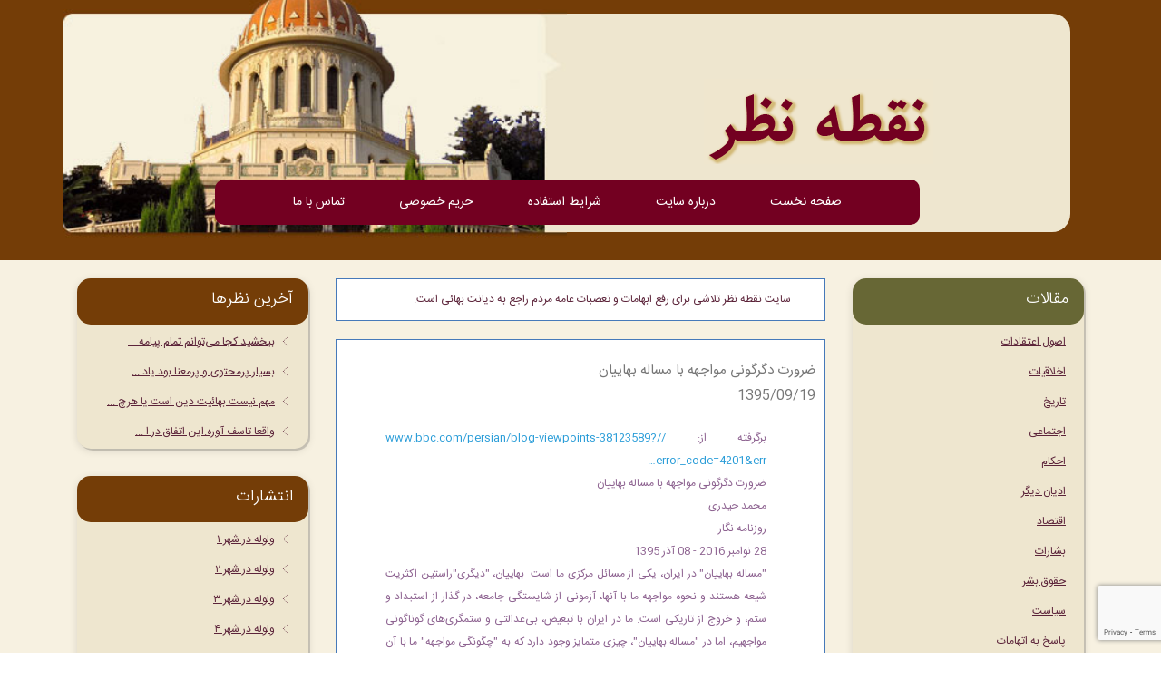

--- FILE ---
content_type: text/html; charset=UTF-8
request_url: https://www.noghtenazar.org/node/1478
body_size: 8986
content:
<!DOCTYPE html><html lang="en"><head>
<script async src=//www.googletagmanager.com/gtag/js?id=UA-149856298-1 type="b099cde960a6105c2be46992-text/javascript"></script><script type="b099cde960a6105c2be46992-text/javascript"> window.dataLayer = window.dataLayer || []; function gtag(){dataLayer.push(arguments);} gtag('js', new Date()); gtag('config', 'UA-149856298-1'); </script><meta charset=utf-8><meta http-equiv="X-UA-Compatible" content="IE=edge"><meta name=viewport content="width=device-width, initial-scale=1"><meta name=author content=""><link rel="icon" href=""><meta name=fontiran.com:license content="BDFENV"><title>نقطه نظر - </title><meta name=description content=""><meta name=keywords content=""><meta name=abstract content=""><link rel="stylesheet" href="//www.noghtenazar.org/modules/theme/css/bootstrap-grid.css"><link rel="stylesheet" href="//www.noghtenazar.org/modules/theme/css/bootstrap-rtl.min.css"><link rel="stylesheet" href="//www.noghtenazar.org/modules/theme/css/bootstrap-grid.min.css"><link rel="stylesheet" href="//www.noghtenazar.org/modules/theme/css/bootstrap-reboot.css"><link rel="stylesheet" href="//www.noghtenazar.org/modules/theme/css/bootstrap-reboot.min.css"><link rel="stylesheet" href="//www.noghtenazar.org/modules/theme/css/bootstrap.css"><link rel="stylesheet" href="//www.noghtenazar.org/modules/theme/css/style.css"><link rel="stylesheet" href="//www.noghtenazar.org/modules/theme/css/site.css"><link rel="stylesheet" href="//www.noghtenazar.org/modules/theme/css/responsive.css"><script src=//www.noghtenazar.org/modules/theme/js/jquery-3.4.1.min.js type="b099cde960a6105c2be46992-text/javascript"></script><script src=//www.noghtenazar.org/modules/theme/js/site.js type="b099cde960a6105c2be46992-text/javascript"></script><script src='//www.google.com/recaptcha/api.js' type="b099cde960a6105c2be46992-text/javascript"></script><script src=//www.google.com/recaptcha/api.js?render=6LeZRb0UAAAAAN3AWC0xbgqxzdchUegvxP_hGlqm type="b099cde960a6105c2be46992-text/javascript"></script><script type="b099cde960a6105c2be46992-text/javascript"> grecaptcha.ready(function() { grecaptcha.execute('6LeZRb0UAAAAAN3AWC0xbgqxzdchUegvxP_hGlqm', {action: 'social'}).then(function(token) { // }); }); </script>
<style>.page_speed_945698768{ background: #600000; border: #600000; width: 80%; margin-right: 10%; } .page_speed_186996886{ font-size: 13px } .page_speed_766225985{ font-size: 13px; padding: 10px } .page_speed_993599559{ padding-right: 10px } .page_speed_1741633279{ width: 90%; margin: auto } .page_speed_593609915{ margin-right: 10px } .page_speed_1567744978{ margin: 20px } .page_speed_1149435265{ text-align: left }</style>
</head><body ><span class="right-side-menu" onclick="if (!window.__cfRLUnblockHandlers) return false; openRightNav()" data-cf-modified-b099cde960a6105c2be46992-="">&#9776;</span><div id="mySidenavRight" class="sidenavRight"><a href="javascript:void(0)" class="closebtn" onclick="if (!window.__cfRLUnblockHandlers) return false; closeRightNav()" data-cf-modified-b099cde960a6105c2be46992-="">&times;</a><button class="accordionRight">منو</button><div class="panelRight"><a href="//www.noghtenazar.org">صفحه نخست</a><a href="//www.noghtenazar.org/page/about">درباره سایت</a><a href="//www.noghtenazar.org/page/terms">شرایط استفاده</a><a href="//www.noghtenazar.org/page/privacy">حریم خصوصی</a><a href="//www.noghtenazar.org/page/contact">تماس با ما</a></div><button class="accordionRight">مقالات</button><div class="panelRight"><a href="//www.noghtenazar.org/search/tags/%D8%A7%D8%B5%D9%88%D9%84-%D8%A7%D8%B9%D8%AA%D9%82%D8%A7%D8%AF%D8%A7%D8%AA">اصول اعتقادات</a><a href="//www.noghtenazar.org/search/tags/%D8%A7%D8%AE%D9%84%D8%A7%D9%82%DB%8C%D8%A7%D8%AA">اخلاقیات</a><a href="//www.noghtenazar.org/search/tags/%D8%AA%D8%A7%D8%B1%DB%8C%D8%AE">تاریخ</a><a href="//www.noghtenazar.org/search/tags/%D8%A7%D8%AC%D8%AA%D9%85%D8%A7%D8%B9%DB%8C">اجتماعی</a><a href="//www.noghtenazar.org/search/tags/%D8%A7%D8%AD%DA%A9%D8%A7%D9%85">احکام</a><a href="//www.noghtenazar.org/search/tags/%D8%A7%D8%AF%DB%8C%D8%A7%D9%86-%D8%AF%DB%8C%DA%AF%D8%B1">ادیان دیگر</a><a href="//www.noghtenazar.org/search/tags/%D8%A7%D9%82%D8%AA%D8%B5%D8%A7%D8%AF">اقتصاد</a><a href="//www.noghtenazar.org/search/tags/%D8%A8%D8%B4%D8%A7%D8%B1%D8%A7%D8%AA">بشارات</a><a href="//www.noghtenazar.org/search/tags/%D9%82%D9%88%D9%82-%D8%A8%D8%B4%D8%B1">حقوق بشر</a><a href="//www.noghtenazar.org/search/tags/%D8%B3%DB%8C%D8%A7%D8%B3%D8%AA">سیاست</a><a href="//www.noghtenazar.org/search/tags/%D9%BE%D8%A7%D8%B3%D8%AE-%D8%A8%D9%87-%D8%A7%D8%AA%D9%87%D8%A7%D9%85%D8%A7%D8%AA">پاسخ به اتهامات</a><a href="//www.noghtenazar.org/search/tags/%D8%B4%D8%B9%D8%B1-%D9%88-%D8%A7%D8%AF%D8%A8">شعر و ادب</a><a href="//www.noghtenazar.org/search/tags/%D9%81%D9%87%D8%B1%D8%B3%D8%AA-%D8%AA%D9%85%D8%A7%D9%85-%D9%85%D9%82%D8%A7%D9%84%D8%A7%D8%AA">فهرست تمام مقالات</a></div><button class="accordionRight">سایر محتوا</button><div class="panelRight"><a href="//www.noghtenazar.org/search/tags/%D9%BE%DB%8C%D8%A7%D9%85%D9%87%D8%A7%DB%8C-%D9%85%D8%B1%DA%A9%D8%B2-%D8%AC%D9%87%D8%A7%D9%86%DB%8C-%D8%A8%D9%87%D8%A7%D8%A6%DB%8C"> پیامهای مرکز جهانی بهائی</a><a href="//www.noghtenazar.org/search/tags/%D8%A7%D8%AE%D8%A8%D8%A7%D8%B1-%D8%AC%D8%A7%D9%85%D8%B9%DB%80-%D8%A8%D9%87%D8%A7%D8%A6%DB%8C"> اخبار جامعۀ بهائی</a><a href="//www.noghtenazar.org/search/tags/%DA%AF%D8%B4%D8%AA-%D9%88-%DA%AF%D8%B0%D8%A7%D8%B1-%D8%AF%D8%B1-%D8%A7%D8%AE%D8%A8%D8%A7%D8%B1"> گشت و گذار در اخبار</a><a href="//www.noghtenazar.org/search/tags/%D8%A8%D8%AE%D8%B4-%D8%B3%D8%B1%D8%AF%D8%A8%DB%8C%D8%B1"> بخش سردبیر</a></div><button class="accordionRight">جستجو</button><div class="panelRight"><form action="//www.noghtenazar.org/search"><input type=text name=search_text class="form-control searchBox"><button type=submit class="btn search--btn">جستجو</button></form></div><button class="accordionRight">خبرنامه</button><div class="panelRight newsletter-form-mobile"><p>برای شروع یا قطع اشتراکتان در خبرنامه سایت، آدرس ایمیل خود را در ذیل وارد کنید.</p><label class="email-label">ایمیل : *</label><form action="//www.noghtenazar.org/subscription" method="post"><input type=hidden name=_token value="sxzF2vRpFcgsEvqmR3YukJuZHw0xkqyDxPlXgVHr"><input type=text class="form-control email-input"><input type=radio checked class="email-radio"> ثبت نام <br><input type=radio class="email-radio"> قطع اشتراک <button type=submit class="btn send-btn">ارسال</button></form></div><button class="accordionRight">شبکه های اجتماعی</button><div class="panelRight social-icons-mobile"><a href="//www.twitter.com/noghtenazar"><img src=//www.noghtenazar.org/modules/theme/images/twitter.svg alt="twitter"></a><a href="//t.me/noghtenazar"><img src=//www.noghtenazar.org/modules/theme/images/telegram.svg alt="telegram"></a><a href="//instagram.org/noghtenazar"><img src=//www.noghtenazar.org/modules/theme/images/instagram.svg alt="instagram"></a></div></div><span class="left-side-menu" onclick="if (!window.__cfRLUnblockHandlers) return false; openNav()" data-cf-modified-b099cde960a6105c2be46992-="">&#9776;</span><div id="mySidenav" class="sidenav"><a href="javascript:void(0)" class="closebtn" onclick="if (!window.__cfRLUnblockHandlers) return false; closeNav()" data-cf-modified-b099cde960a6105c2be46992-="">&times;</a><button class="accordion">آخرین نظرها</button><div class="panel"><a href="//www.noghtenazar.org/node/1832"><i class="arrow left"></i>ببخشید کجا می‌توانم تمام پیامه ... </a><a href="//www.noghtenazar.org/node/331"><i class="arrow left"></i>بسیار پرمحتوی و پرمعنا بود یاد ... </a><a href="//www.noghtenazar.org/node/273"><i class="arrow left"></i>مهم نیست بهائیت دین است یا هرچ ... </a><a href="//www.noghtenazar.org/node/67"><i class="arrow left"></i>واقعا تاسف آوره.این اتفاق در ا ... </a></div><button class="accordion">انتشارات</button><div class="panel"><a href="//www.noghtenazar.org/node/676"><i class="arrow left"></i>در پاسخ به فصلنامه مطالعات تاریخی شماره های 17 و 20</a><a href="//www.noghtenazar.org/node/678"><i class="arrow left"></i> در پاسخ به ویژه نامه 29 ایّام جام جم</a><a href="//www.noghtenazar.org/node/798"><i class="arrow left"></i> ندای حق</a></div><button class="accordion">پر خواننده ترین مقالات</button><div class="panel"><a href="//www.noghtenazar.org/node/662"><i class="arrow left"></i>یوزارسیف هم خاتم النبیّین بود!</a><a href="//www.noghtenazar.org/node/361"><i class="arrow left"></i>وقت آن است كه بدانيم دين بهايي چيست</a><a href="//www.noghtenazar.org/node/958"><i class="arrow left"></i>درد دلی با خانم وزیر بهداشت</a><a href="//www.noghtenazar.org/node/829"><i class="arrow left"></i>آیا بهاییان در انتخابات شرکت می کنند؟</a><a href="//www.noghtenazar.org/node/1297"><i class="arrow left"></i>تخریب گورستان‌ و عدم صدور جواز دفن بهاییان در شماری از شهرهای ایران</a></div></div><div class="top_div"><div class="container margin_container"><section class="header_section"><div class="row slider-mobile"><div class="column-mobile"><img src=//www.noghtenazar.org/modules/theme/images/header_mobile.jpg alt="img"></div></div><div class="row slider"><div class="column"><img class="left_img" src=//www.noghtenazar.org/modules/theme/images/header_left.jpg alt="img"></div><div class="column"><img class="logo center" src=//www.noghtenazar.org/modules/theme/images/logo.png alt="logo"></div><div class="col-md-12 menu"><a href="//www.noghtenazar.org">صفحه نخست</a><a href="//www.noghtenazar.org/page/about">درباره سایت</a><a href="//www.noghtenazar.org/page/terms">شرایط استفاده</a><a href="//www.noghtenazar.org/page/privacy">حریم خصوصی</a><a href="//www.noghtenazar.org/page/contact">تماس با ما</a></div></div></section></div></div><div class="bottom_div"><div class="container margin_container"><section class="bottom_section"><div class="row"><div class="col-md-3"><div class="right-pan"><div class="pan-header"><label class="pan-header-label" for="pan-header"> مقالات </label></div><ul class="pan-body-ul"><li><a href="//www.noghtenazar.org/search/tags/%D8%A7%D8%B5%D9%88%D9%84-%D8%A7%D8%B9%D8%AA%D9%82%D8%A7%D8%AF%D8%A7%D8%AA">اصول اعتقادات</a></li><li><a href="//www.noghtenazar.org/search/tags/%D8%A7%D8%AE%D9%84%D8%A7%D9%82%DB%8C%D8%A7%D8%AA">اخلاقیات</a></li><li><a href="//www.noghtenazar.org/search/tags/%D8%AA%D8%A7%D8%B1%DB%8C%D8%AE">تاریخ</a></li><li><a href="//www.noghtenazar.org/search/tags/%D8%A7%D8%AC%D8%AA%D9%85%D8%A7%D8%B9%DB%8C">اجتماعی</a></li><li><a href="//www.noghtenazar.org/search/tags/%D8%A7%D8%AD%DA%A9%D8%A7%D9%85">احکام</a></li><li><a href="//www.noghtenazar.org/search/tags/%D8%A7%D8%AF%DB%8C%D8%A7%D9%86-%D8%AF%DB%8C%DA%AF%D8%B1">ادیان دیگر</a></li><li><a href="//www.noghtenazar.org/search/tags/%D8%A7%D9%82%D8%AA%D8%B5%D8%A7%D8%AF">اقتصاد</a></li><li><a href="//www.noghtenazar.org/search/tags/%D8%A8%D8%B4%D8%A7%D8%B1%D8%A7%D8%AA">بشارات</a></li><li><a href="//www.noghtenazar.org/search/tags/%D9%82%D9%88%D9%82-%D8%A8%D8%B4%D8%B1">حقوق بشر</a></li><li><a href="//www.noghtenazar.org/search/tags/%D8%B3%DB%8C%D8%A7%D8%B3%D8%AA">سیاست</a></li><li><a href="//www.noghtenazar.org/search/tags/%D9%BE%D8%A7%D8%B3%D8%AE-%D8%A8%D9%87-%D8%A7%D8%AA%D9%87%D8%A7%D9%85%D8%A7%D8%AA">پاسخ به اتهامات</a></li><li><a href="//www.noghtenazar.org/search/tags/%D8%B4%D8%B9%D8%B1-%D9%88-%D8%A7%D8%AF%D8%A8">شعر و ادب</a></li><li><a href="//www.noghtenazar.org/search/tags/%D8%A8%D8%B1%DA%AF%D8%B2%D9%8A%D8%AF%D9%87">مقالات برگزيده</a></li></ul></div><div class="right-pan margin-top-30"><div class="pan-header"><label class="pan-header-label" for="pan-header"> سایر محتوا </label></div><ul class="pan-body-ul"><li><a href="//www.noghtenazar.org/search/tags/%D9%BE%DB%8C%D8%A7%D9%85%D9%87%D8%A7%DB%8C-%D9%85%D8%B1%DA%A9%D8%B2-%D8%AC%D9%87%D8%A7%D9%86%DB%8C-%D8%A8%D9%87%D8%A7%D8%A6%DB%8C"> پیامهای مرکز جهانی بهائی</a></li><li><a href="//www.noghtenazar.org/search/tags/%D8%A7%D8%AE%D8%A8%D8%A7%D8%B1-%D8%AC%D8%A7%D9%85%D8%B9%DB%80-%D8%A8%D9%87%D8%A7%D8%A6%DB%8C"> اخبار جامعۀ بهائی</a></li><li><a href="//www.noghtenazar.org/search/tags/%DA%AF%D8%B4%D8%AA-%D9%88-%DA%AF%D8%B0%D8%A7%D8%B1-%D8%AF%D8%B1-%D8%A7%D8%AE%D8%A8%D8%A7%D8%B1"> گشت و گذار در اخبار</a></li><li><a href="//www.noghtenazar.org/search/tags/%D8%A8%D8%AE%D8%B4-%D8%B3%D8%B1%D8%AF%D8%A8%DB%8C%D8%B1"> بخش سردبیر</a></li></ul></div><form action="//www.noghtenazar.org/search"><div class="right-pan margin-top-30"><div class="pan-header"><label class="pan-header-label" for="pan-header"> جستجو </label></div><input type=text name=search_text class="form-control searchBox"><button type=submit  class="btn btn-danger page_speed_945698768">جستجو</button></div></form><form action="//www.noghtenazar.org/subscription" method="post" class="page_speed_186996886"><input type=hidden name=_token value="sxzF2vRpFcgsEvqmR3YukJuZHw0xkqyDxPlXgVHr"><div class="right-pan newsletter-form margin-top-30"><div class="pan-header"><label class="pan-header-label" for="pan-header"> خبرنامه </label></div><p class="page_speed_766225985"> برای شروع یا قطع اشتراکتان در خبرنامه سایت، آدرس ایمیل خود را در ذیل وارد کنید.</p><label class="page_speed_993599559 email-label">ایمیل : *</label><input type=email name=email class="page_speed_1741633279 form-control email-input"><input type=radio name=subscribe value="1" checked class="page_speed_593609915 email-radio"> ثبت نام <br><input type=radio name=subscribe value="0" class="page_speed_593609915 email-radio"> قطع اشتراک <button type=submit  class="btn btn-danger page_speed_945698768">ارسال</button></div></form></div><div class="col-md-6"><div class="middle-pan-header"><p>سایت نقطه نظر تلاشی برای رفع ابهامات و تعصبات عامه مردم راجع به دیانت بهائی است.</p></div><div class="middle-pan-header middle-pan-body"><div class="middle-pan-cart__detail article_content"><span class="cart-pan-title">ضرورت دگرگونی مواجهه با مساله بهاییان</span><br><span class="created">1395/09/19</span><div class="page_speed_1567744978"><p>برگرفته از: <a href="//www.bbc.com/persian/blog-viewpoints-38123589?error_code=4201&amp;error_message=User+canceled+the+Dialog+flow%3FSThisFB">//www.bbc.com/persian/blog-viewpoints-38123589?error_code=4201&amp;err…</a></p><p>ضرورت دگرگونی مواجهه با مساله بهاییان</p><p>محمد حیدری</p><p>روزنامه نگار</p><p>28 نوامبر 2016 - 08 آذر 1395</p><p>"مساله بهاییان" در ایران، یکی از مسائل مرکزی ما است. بهاییان، "دیگری"راستین اکثریت شیعه هستند و نحوه مواجهه ما با آنها، آزمونی از شایستگی جامعه، در گذار از استبداد و ستم، و خروج از تاریکی است. ما در ایران با تبعیض، بی‌عدالتی و ستمگری‌های گوناگونی مواجهیم، اما در "مساله بهاییان"، چیزی متمایز وجود دارد که به "چگونگی مواجهه" ما با آن مربوط است.</p><p>ما از یک طرف در برابر ستمی که بر بهاییان می‌رود سکوت کرده‌ایم و از سوی دیگر همبستگی و غم‌خواری لازم با این ستم‌دیدگان را نداریم. هم سکوت و هم رضایت‌جمعی، سرکوب بهاییان در ایران را به "گناهی جمعی" تبدیل می‌کند. مشابه این وضعیت در هیچ گستره ظلم دیگری وجود ندارد. به همین دلیل است که ما به مواجهه دیگرگون با این مساله نیاز داریم. این مساله نیز از جمله تیره‌گی‌های جامعه ماست که باید با آن تعیین تکلیف شود.</p><p>بابیان و ازلیان و بهاییان، شیعیانی بودند که از دین اسلام با روایت شیعی آن، خارج و بر دین دیگری مومن شدند. امروز از بابیان و ازلیان اولیه نشان زیادی نیست، اما بهاییان همچنان جمعی بزرگ‌اند. خروج از دین اسلام، به موجب فتوای فقیهان، منجر به ارتداد می‌شود. ستم بر بهاییان، و سکوت در برابر این ستم نیز، ریشه در همین رویکرد درون دینی دارد. هرچند که بهاییان امروز بر خلاف اسلاف خود، مسلمان نبوده‌اند و خروجی هم از اسلام نکرده‌اند، با اینهمه، همان خشم و کین بر آنان نیز وارد می‌شود. در دین اکثریت حاکم، ترک ایمان مستوجب عقوبت است و جامعه ما نیز آن را می‌پذیرد.</p><p>اکثریت شیعه در ایران، اقلیت بهایی را ترسناک، مرموز، ناشناخته، و دین آنها را دروغین می‌دانند. از این رو، "دیگری" راستین برای اکثریتِ شیعه بهاییان بوده‌اند و بنابراین، آزمون رواداری اکثریت، نه در برابر اقلیت‌های دیگر، بلکه در برابر بهاییان سنجیده خواهد شد.</p><p>سرکوب بهاییان در ایران، سرکوبی مداوم، گسترده، بی‌حد و مرز، و همه‌گیر است. مداوم است، چون هرگز متوقف نشده و نه تنها در چند دهه پس از پیروزی انقلاب ۱۳۵۷، بلکه حتی پیش از آن و در صد و پنجاه سال گذشته نیز تداوم داشت./شماری از بهاییان که امسال در ایران محکوم شدند</p><p>سرکوب بهاییان در ایران، سرکوبی مداوم، گسترده، بی‌حد و مرز، و همه‌گیر است. مداوم است، چون هرگز متوقف نشده و نه تنها در چند دهه پس از پیروزی انقلاب ۱۳۵۷، بلکه حتی پیش از آن و در صد و پنجاه سال گذشته نیز تداوم داشت. گسترده است، چون در سراسر ایران اعمال می‌شود و از یک روستای کوچک در مازندران، تا شهرهای بزرگ و پایتخت ایران را تسخیر می‌کند. بی‌حد و مرز است، چرا که از تبعیض و محرومیت و آواره کردن و تبعید، تا حبس و شکنجه و قتل را شامل می‌شود. همه گیر است، چرا که این سرکوب، هیچ ارتباطی به نوع فعالیت بهاییان ندارد، بلکه همه آنها را در برمی‌گیرد. در واقع جرم همه آنها، بهایی بودن است و نه چیز دیگر.</p><p>گاه خبری از تخریب یا توقیف خانه‌هاشان، محل درآمدشان، مزارع‌شان و املاکشان منتشر می‌شود. گاه خبر می‌رسد که صدها جوان از تحصیل در دانشگاه‌ها محروم شده‌اند، چرا که خود را بهایی می‌دانند. اگر دانشگاهی غیررسمی تاسیس کنند، آن را تعطیل و بانیان را در حبس می‌کنند. حتی اگر کلاس نقاشی دایر شود، تعطیل شده و مدرس آن به حبس می‌رود. گاه خبر می‌رسد که جان فردی را به دلیل اعتقاد به بهاییت ستانده‌اند و قاتلان همچنان آزاد می‌گردند. گاه اجازه دفن پیکر فردی بهایی که چشم از جهان فروبسته را در گورستان نمی‌دهند. یا حتی گاه گورستان‌هاشان تخریب می‌شود.</p><p>اهانت به عقاید و باورهای بهاییان و نادیده گرفتن کرامت انسانی باورمندان‌شان، امری عادی است و تمامی امکان مقدس و تاریخی مربوط به آنها نابود شده است. هر خبری که می‌رسد، از سوختن و دریدن و کشتن و ویران کردن است و در بند کردن. ستم از حد گذشته و این داستان‌ها، به داستان ستم اشغالگران می‌ماند.</p><p>به اخبار همین چند ماه توجه کنید. آیا اگر تنها گوشه‌ای از این اتفاق‌ها درباره اقلیتی دیگر اتفاق افتاده بود، اعتراض، خشم و همدلی جامعه ما را برنمی‌انگیخت؟ ابتدا فرهنگ امیری، شهروند بهایی ساکن یزد، با ضربات متعدد کارد توسط دو نفر در مقابل خانه‌اش بقتل رسید. علت قتل نفرت مذهبی اعلام شد. پس از آن احکام طولانی زندان برای گروهی از شهروندان بهایی استان گلستان، به اتهام "همکاری با دول متخاصم" و "تبلیغ به نفع بهائیت" صادر شد. سپس اخباری از پلمپ شدن ده‌ها مغازه متعلق به بهائیان رسید که گویا علت آن، دست از کار کشیدن صاحبان این مغازه‌ها در روزهای مذهبی متعلق به آیین‌شان بود. سپس اخباری از بازداشت گسترده بهاییان در شهرهای مختلف، از جمله شیراز منتشر شد. گناه همه این انسان‌ها، "بهایی بودن" آنهاست و اتهامات دیگر هر چه هست، بر همین مبنا ساخته می‌شود. اما این اخبار ناشنیده مانده و نادیده گرفته شده‌اند.</p><p>اما آنچه مساله بهاییان را به یکی از مسائل مرکزی ما تبدیل می‌کند، حجم بی‌سابقه ستمگری نیست، بلکه نحوه مواجهه ما با آن است. سکوت ما از یک طرف و فقدان همدلی و غمخواری از سوی دیگر، مساله بهاییان را به تاریکترین واقعیت جامعه ما تبدیل کرده و تا زمانی که با این مساله بگونه‌ای دیگر مواجه نشویم، تاریکی همچنان عمیق‌تر خواهد شد. نوع مواجهه امروز با این مساله را می‌توان تجسمی از "سکوت و ناهمدلی" نامید.</p><p>سکوت به این معنی است که سخن گفتن و اعلام نارضایتی از ستمگری علیه بهاییان، منطقه ممنوعه شده و نادیده گرفته می‌شود. سکوت تنها این نیست که خبری منتشر نشود، بلکه به این معنی است که انتشاراین اخبار، فریادی همگانی را بر نمی‌انگیزد و به مساله ما تبدیل نمی‌شود. هر چه هست در میان خود بهاییان است. هم خبرها را منتشر می‌کنند، هم اعتراض می‌کنند و هم دادخواهی می‌کنند، اما همراهی گسترده‌ای از غیربهاییان نمی‌بینند.</p><p>از طرفی دیگر، در برابر این ستمگری‌ها، همدلی و همبستگی اجتماعی نیز وجود ندارد. جامعه ما نه تنها این ستمگری‌ها را نادیده می‌گیرد، بلکه در برابر آن نمودی از غمخواری ندارد. هزینه اعتراض به این ستم‌گری‌ها، تنها مربوط به هزینه‌های سیاسی و امنیتی آن نیست، بلکه همه می‌دانند که هر سخن همدلانه‌ای، هزینه‌ای هم در میان مردم خواهد داشت.<br >در ستمگری‌های دیگر، اعتراض‌ها و فریادها، از سوی گروه‌های پیشروتر جامعه پیگیری می‌شود، و همدلی را نیز در جامعه می‌توان دید. در ستمی که بر کارگران می‌رود، هم فریادهای اعتراضی شنیده می‌شود و هم غمخواری و همدلی و خشم وجود دارد. در تبعیض علیه زنان نیز نه در میان روشنفکران سکوت شده و نه جامعه بی‌اعتنا است. درباره تبعیض علیه قومیت‌ها، یا دراویش، یا اهل سنت، یا تبعیض علیه طبقات فرودست و ... نیز همین وضعیت حاکم است. اما مساله بهاییان شکل دیگری دارد.</p><p>به یاد نداریم که در سال‌های گذشته، و حتی در یک قرن گذشته، ظلم بی‌پایان در حق بهاییان، موجب نمونه‌ای از همدلی و همبستگی بزرگ در جامعه شده باشد. البته گاه اعتراض یا همبستگی شخصی وجود دارد، اما موجی بزرگ دیده نمی‌شود. آنان که باید معترض شوند، سکوت کرده‌اند و آنها که باید خشمگین می‌شدند، روی برگرداندند. جامعه در برابر این ستمگری به نوعی از بی‌تفاوتی و نادیده گرفتن عادت کرده و تلخ‌کامانه به نظر می‌رسد که علت این رفتار، پذیرش حداقلی از درستی در این رفتارهای ستمگرانه است. گویا که ایرانیان از سرکوب "دیگری راستین" خود نگران نیستند و نسبت به آن حساسیتی ندارند.</p><p>از این جهت، مساله بهاییان را باید یکی از هسته‌های بحران بزرگی دانست که در آن قرار داریم. استبداد دینی، از چشمه‌های تاریک سکوت و رضایت در برابر تضییع حقوق دیگران و سلسله سراسری تبعیض‌ها جان می‌گیرد. در اینجا، مسلمانان بر دیگر دینداران برتری دارند و شیعیان بر دیگر مسلمانان. در میان شیعیان، امامیه بر فرق دیگر برتری داده شده و از میان امامیه نیز معتقدان به ولایت فقیه اولی‌ترند. در میان این هواداران ولایت فقیه نیز آنان که سرسپرده ولایت و ذوب در آن باشند، مقرب‌ترند. درون این اولویت‌بندی‌ها، ده‌ها زمینه تبعیض دیگر نیز خفته است: تبعیض بر قومیت‌ها، زنان، دگرباشان جنسی، ادیان غیررسمی، درویشان و صوفیان، دگراندیشان و بی‌دین‌ها و مخالفان و ...</p><p>مساله بهاییان اما، همچنان یکی از هسته‌های مرکزی بحرانی است که در آن قرار د اریم، چرا که هم ستم بر آنان مداوم، گسترده، بی‌حد و مرز، و همه‌گیر است و هم جامعه در برابر آن سکوت کرده و رضایت می‌دهد./ مدیران جامعه بهاییان ایران، که از هشت سال پیش در زندان هستند</p><p>مساله بهاییان اما، همچنان یکی از هسته‌های مرکزی این بحران است، چرا که هم ستم بر آنان مداوم، گسترده، بی‌حد و مرز، و همه‌گیر است و هم جامعه در برابر آن سکوت کرده و رضایت می‌دهد. برای خروج از تاریکی استبداد دینی، راهی جز کنار گذاشتن ابزار تاریکی نیست. به رسمیت شناختن حق آزادی عقاید، باورها و دین‌های مختلف از یک سو، و اعلام همبستگی با صاحبان این عقاید از سوی دیگر، قدمی گریزناپذیر برای ما است.</p><p>مساله بهاییان، سنجه‌ای تاریخی برای نمایش آمادگی جامعه برای خروج از سیطره بی‌عدالتی است. با این مساله باید که تعیین تکلیف کرد. سربلندی یک جامعه در آزمون رواداری، زمانی است که اقلیت‌ها در آن آزاد باشند و این اقلیت‌، هر چه دورتر و بیگانه‌ٰتر از اکثریت باشد، تعهد به روشنایی، نیرومندتر خواهد بود. تاوان سکوت جامعه در برابر تاریکی، تداوم تاریکی است. از میان بی‌خردی، انتظار برآمدن جامعه خردمند نمی‌توان داشت.</p><p>ستم بر آن دیگری که عقیده‌اش یا دینش با ما متفاوت بوده، نهایت بی‌خردی است و نوع مواجهه ما که با "سکوت و ناهمدلی" همراه بوده، به معنی اعتبار بخشیدن به نابخردی در جامعه است. مساله بهاییان یکی از مسائل مرکزی ما است، چرا که سرکوب آنها به پشتوانه رضایت اجتماعی بزرگی انجام می‌شود. تاوان چنین رضایتی، فرو رفتن هرچه بیشتر در تاریکی است.</p><p>آن که نگران این نابخردی است، چاره‌ای جز شکستن ممنوعیت و سکوت و اعلام همبستگی ندارد.</p></div><div class="clearfix page_speed_1567744978"></div><div class="comment-div"><div class="left-pan-header"><label class="pan-header-label" for="pan-header"> نظرات بازدید کنندگان </label></div><p>نظر خود را بنویسید</p><form action="//www.noghtenazar.org/post_comment" method="post"><input type=hidden name=_token value="sxzF2vRpFcgsEvqmR3YukJuZHw0xkqyDxPlXgVHr"><label class="contact-label-name margin-right-20 margin-top-10">نام : </label><input class="form-control input" type=text name=name><label class="contact-label-name margin-right-20 margin-top-10">موضوع : *</label><input class="form-control input" type=text name=title required><label class="contact-label-name margin-right-20 margin-top-10">ایمیل : </label><input type=email name=email class="form-control input page_speed_1149435265"><label class="contact-label-name margin-right-20 margin-top-10">نظر : *</label><textarea class="form-control textarea" name=comment id="comment" cols="30" rows="10" required></textarea><input type=hidden name=article_id value="1478"><button class="btn btn-danger" type=submit>ارسال</button><button class="btn btn-dark" id="clearText" type=button>پاک کردن</button></form></div></div></div></div><div class="col-md-3"><div class="left-pan"><div class="left-pan-header"><label class="pan-header-label" for="pan-header"> آخرین نظرها </label></div><ul class="pan-body-ul"><li><a href="//www.noghtenazar.org/node/1832"><i class="arrow left"></i>ببخشید کجا می‌توانم تمام پیامه ... </a></li><li><a href="//www.noghtenazar.org/node/331"><i class="arrow left"></i>بسیار پرمحتوی و پرمعنا بود یاد ... </a></li><li><a href="//www.noghtenazar.org/node/273"><i class="arrow left"></i>مهم نیست بهائیت دین است یا هرچ ... </a></li><li><a href="//www.noghtenazar.org/node/67"><i class="arrow left"></i>واقعا تاسف آوره.این اتفاق در ا ... </a></li></ul></div><div class="left-pan margin-top-30"><div class="left-pan-header"><label class="pan-header-label" for="pan-header"> انتشارات </label></div><ul class="pan-body-ul"><li><a target="_blank" href="//velvelehdarshahr.org/node/150"><i class="arrow left"></i>ولوله در شهر ۱</a></li><li><a target="_blank" href="//velvelehdarshahr.org/node/151"><i class="arrow left"></i>ولوله در شهر ۲</a></li><li><a target="_blank" href="//velvelehdarshahr.org/node/333"><i class="arrow left"></i>ولوله در شهر ۳</a></li><li><a target="_blank" href="//velvelehdarshahr.org/node/591"><i class="arrow left"></i>ولوله در شهر ۴</a></li><li><a target="_blank" href="//velvelehdarshahr.org/node/592"><i class="arrow left"></i>ولوله در شهر ۵</a></li><li><a href="//www.noghtenazar.org/node/798"><i class="arrow left"></i>ندای حق</a></li><li><a target="_blank" href="//velvelehdarshahr.org/node/152"><i class="arrow left"></i>طلوع عشق</a></li></ul></div><div class="left-pan margin-top-30"><div class="left-pan-header"><label class="pan-header-label" for="pan-header"> پر خواننده ترین مقالات </label></div><ul class="pan-body-ul"><li><a href="//www.noghtenazar.org/node/662"><i class="arrow left"></i>یوزارسیف هم خاتم النبیّین بود!</a></li><li><a href="//www.noghtenazar.org/node/361"><i class="arrow left"></i>وقت آن است كه بدانيم دين بهايي چيست</a></li><li><a href="//www.noghtenazar.org/node/958"><i class="arrow left"></i>درد دلی با خانم وزیر بهداشت</a></li><li><a href="//www.noghtenazar.org/node/829"><i class="arrow left"></i>آیا بهاییان در انتخابات شرکت می کنند؟</a></li><li><a href="//www.noghtenazar.org/node/1297"><i class="arrow left"></i>تخریب گورستان‌ و عدم صدور جواز دفن بهاییان در شماری از شهرهای ایران</a></li></ul></div><div class="right-pan margin-top-30"><div class="pan-header"><label class="pan-header-label" for="pan-header"> شبکه های اجتماعی </label></div><div class="social-icons"><a href="//www.twitter.com/noghtenazar"><img src=//www.noghtenazar.org/modules/theme/images/twitter.svg alt="twitter"></a><a href="//t.me/noghtenazar"><img src=//www.noghtenazar.org/modules/theme/images/telegram.svg alt="telegram"></a><a href="//instagram.org/noghtenazar"><img src=//www.noghtenazar.org/modules/theme/images/instagram.svg alt="instagram"></a></div></div></div></div></section><p class="footer">استفاده از مطالب سایت نقطه نظر‌‎تنها با ذكر منبع و نام نويسنده يا مترجم مجاز است.‏</p></div></div><script src=//www.noghtenazar.org/modules/theme/js/bootstrap-rtl.min.js type="b099cde960a6105c2be46992-text/javascript"></script><script src=//www.noghtenazar.org/modules/theme/js/bootstrap.bundle.js type="b099cde960a6105c2be46992-text/javascript"></script><script src=//www.noghtenazar.org/modules/theme/js/bootstrap.bundle.min.js type="b099cde960a6105c2be46992-text/javascript"></script><script src=//www.noghtenazar.org/modules/theme/js/bootstrap.js type="b099cde960a6105c2be46992-text/javascript"></script><script src=//www.noghtenazar.org/modules/theme/js/bootstrap.min.js type="b099cde960a6105c2be46992-text/javascript"></script><script type="b099cde960a6105c2be46992-text/javascript"> $('#clearText').on('click', function () { document.getElementById('comment').value = ''; }); </script><script src="/cdn-cgi/scripts/7d0fa10a/cloudflare-static/rocket-loader.min.js" data-cf-settings="b099cde960a6105c2be46992-|49" defer></script><script defer src="https://static.cloudflareinsights.com/beacon.min.js/vcd15cbe7772f49c399c6a5babf22c1241717689176015" integrity="sha512-ZpsOmlRQV6y907TI0dKBHq9Md29nnaEIPlkf84rnaERnq6zvWvPUqr2ft8M1aS28oN72PdrCzSjY4U6VaAw1EQ==" data-cf-beacon='{"version":"2024.11.0","token":"0e5520aed3134ca68502f49b8f9c1b4d","r":1,"server_timing":{"name":{"cfCacheStatus":true,"cfEdge":true,"cfExtPri":true,"cfL4":true,"cfOrigin":true,"cfSpeedBrain":true},"location_startswith":null}}' crossorigin="anonymous"></script>
</body></html>

--- FILE ---
content_type: text/html; charset=utf-8
request_url: https://www.google.com/recaptcha/api2/anchor?ar=1&k=6LeZRb0UAAAAAN3AWC0xbgqxzdchUegvxP_hGlqm&co=aHR0cHM6Ly93d3cubm9naHRlbmF6YXIub3JnOjQ0Mw..&hl=en&v=cLm1zuaUXPLFw7nzKiQTH1dX&size=invisible&anchor-ms=20000&execute-ms=15000&cb=evopnxgst7bo
body_size: 44977
content:
<!DOCTYPE HTML><html dir="ltr" lang="en"><head><meta http-equiv="Content-Type" content="text/html; charset=UTF-8">
<meta http-equiv="X-UA-Compatible" content="IE=edge">
<title>reCAPTCHA</title>
<style type="text/css">
/* cyrillic-ext */
@font-face {
  font-family: 'Roboto';
  font-style: normal;
  font-weight: 400;
  src: url(//fonts.gstatic.com/s/roboto/v18/KFOmCnqEu92Fr1Mu72xKKTU1Kvnz.woff2) format('woff2');
  unicode-range: U+0460-052F, U+1C80-1C8A, U+20B4, U+2DE0-2DFF, U+A640-A69F, U+FE2E-FE2F;
}
/* cyrillic */
@font-face {
  font-family: 'Roboto';
  font-style: normal;
  font-weight: 400;
  src: url(//fonts.gstatic.com/s/roboto/v18/KFOmCnqEu92Fr1Mu5mxKKTU1Kvnz.woff2) format('woff2');
  unicode-range: U+0301, U+0400-045F, U+0490-0491, U+04B0-04B1, U+2116;
}
/* greek-ext */
@font-face {
  font-family: 'Roboto';
  font-style: normal;
  font-weight: 400;
  src: url(//fonts.gstatic.com/s/roboto/v18/KFOmCnqEu92Fr1Mu7mxKKTU1Kvnz.woff2) format('woff2');
  unicode-range: U+1F00-1FFF;
}
/* greek */
@font-face {
  font-family: 'Roboto';
  font-style: normal;
  font-weight: 400;
  src: url(//fonts.gstatic.com/s/roboto/v18/KFOmCnqEu92Fr1Mu4WxKKTU1Kvnz.woff2) format('woff2');
  unicode-range: U+0370-0377, U+037A-037F, U+0384-038A, U+038C, U+038E-03A1, U+03A3-03FF;
}
/* vietnamese */
@font-face {
  font-family: 'Roboto';
  font-style: normal;
  font-weight: 400;
  src: url(//fonts.gstatic.com/s/roboto/v18/KFOmCnqEu92Fr1Mu7WxKKTU1Kvnz.woff2) format('woff2');
  unicode-range: U+0102-0103, U+0110-0111, U+0128-0129, U+0168-0169, U+01A0-01A1, U+01AF-01B0, U+0300-0301, U+0303-0304, U+0308-0309, U+0323, U+0329, U+1EA0-1EF9, U+20AB;
}
/* latin-ext */
@font-face {
  font-family: 'Roboto';
  font-style: normal;
  font-weight: 400;
  src: url(//fonts.gstatic.com/s/roboto/v18/KFOmCnqEu92Fr1Mu7GxKKTU1Kvnz.woff2) format('woff2');
  unicode-range: U+0100-02BA, U+02BD-02C5, U+02C7-02CC, U+02CE-02D7, U+02DD-02FF, U+0304, U+0308, U+0329, U+1D00-1DBF, U+1E00-1E9F, U+1EF2-1EFF, U+2020, U+20A0-20AB, U+20AD-20C0, U+2113, U+2C60-2C7F, U+A720-A7FF;
}
/* latin */
@font-face {
  font-family: 'Roboto';
  font-style: normal;
  font-weight: 400;
  src: url(//fonts.gstatic.com/s/roboto/v18/KFOmCnqEu92Fr1Mu4mxKKTU1Kg.woff2) format('woff2');
  unicode-range: U+0000-00FF, U+0131, U+0152-0153, U+02BB-02BC, U+02C6, U+02DA, U+02DC, U+0304, U+0308, U+0329, U+2000-206F, U+20AC, U+2122, U+2191, U+2193, U+2212, U+2215, U+FEFF, U+FFFD;
}
/* cyrillic-ext */
@font-face {
  font-family: 'Roboto';
  font-style: normal;
  font-weight: 500;
  src: url(//fonts.gstatic.com/s/roboto/v18/KFOlCnqEu92Fr1MmEU9fCRc4AMP6lbBP.woff2) format('woff2');
  unicode-range: U+0460-052F, U+1C80-1C8A, U+20B4, U+2DE0-2DFF, U+A640-A69F, U+FE2E-FE2F;
}
/* cyrillic */
@font-face {
  font-family: 'Roboto';
  font-style: normal;
  font-weight: 500;
  src: url(//fonts.gstatic.com/s/roboto/v18/KFOlCnqEu92Fr1MmEU9fABc4AMP6lbBP.woff2) format('woff2');
  unicode-range: U+0301, U+0400-045F, U+0490-0491, U+04B0-04B1, U+2116;
}
/* greek-ext */
@font-face {
  font-family: 'Roboto';
  font-style: normal;
  font-weight: 500;
  src: url(//fonts.gstatic.com/s/roboto/v18/KFOlCnqEu92Fr1MmEU9fCBc4AMP6lbBP.woff2) format('woff2');
  unicode-range: U+1F00-1FFF;
}
/* greek */
@font-face {
  font-family: 'Roboto';
  font-style: normal;
  font-weight: 500;
  src: url(//fonts.gstatic.com/s/roboto/v18/KFOlCnqEu92Fr1MmEU9fBxc4AMP6lbBP.woff2) format('woff2');
  unicode-range: U+0370-0377, U+037A-037F, U+0384-038A, U+038C, U+038E-03A1, U+03A3-03FF;
}
/* vietnamese */
@font-face {
  font-family: 'Roboto';
  font-style: normal;
  font-weight: 500;
  src: url(//fonts.gstatic.com/s/roboto/v18/KFOlCnqEu92Fr1MmEU9fCxc4AMP6lbBP.woff2) format('woff2');
  unicode-range: U+0102-0103, U+0110-0111, U+0128-0129, U+0168-0169, U+01A0-01A1, U+01AF-01B0, U+0300-0301, U+0303-0304, U+0308-0309, U+0323, U+0329, U+1EA0-1EF9, U+20AB;
}
/* latin-ext */
@font-face {
  font-family: 'Roboto';
  font-style: normal;
  font-weight: 500;
  src: url(//fonts.gstatic.com/s/roboto/v18/KFOlCnqEu92Fr1MmEU9fChc4AMP6lbBP.woff2) format('woff2');
  unicode-range: U+0100-02BA, U+02BD-02C5, U+02C7-02CC, U+02CE-02D7, U+02DD-02FF, U+0304, U+0308, U+0329, U+1D00-1DBF, U+1E00-1E9F, U+1EF2-1EFF, U+2020, U+20A0-20AB, U+20AD-20C0, U+2113, U+2C60-2C7F, U+A720-A7FF;
}
/* latin */
@font-face {
  font-family: 'Roboto';
  font-style: normal;
  font-weight: 500;
  src: url(//fonts.gstatic.com/s/roboto/v18/KFOlCnqEu92Fr1MmEU9fBBc4AMP6lQ.woff2) format('woff2');
  unicode-range: U+0000-00FF, U+0131, U+0152-0153, U+02BB-02BC, U+02C6, U+02DA, U+02DC, U+0304, U+0308, U+0329, U+2000-206F, U+20AC, U+2122, U+2191, U+2193, U+2212, U+2215, U+FEFF, U+FFFD;
}
/* cyrillic-ext */
@font-face {
  font-family: 'Roboto';
  font-style: normal;
  font-weight: 900;
  src: url(//fonts.gstatic.com/s/roboto/v18/KFOlCnqEu92Fr1MmYUtfCRc4AMP6lbBP.woff2) format('woff2');
  unicode-range: U+0460-052F, U+1C80-1C8A, U+20B4, U+2DE0-2DFF, U+A640-A69F, U+FE2E-FE2F;
}
/* cyrillic */
@font-face {
  font-family: 'Roboto';
  font-style: normal;
  font-weight: 900;
  src: url(//fonts.gstatic.com/s/roboto/v18/KFOlCnqEu92Fr1MmYUtfABc4AMP6lbBP.woff2) format('woff2');
  unicode-range: U+0301, U+0400-045F, U+0490-0491, U+04B0-04B1, U+2116;
}
/* greek-ext */
@font-face {
  font-family: 'Roboto';
  font-style: normal;
  font-weight: 900;
  src: url(//fonts.gstatic.com/s/roboto/v18/KFOlCnqEu92Fr1MmYUtfCBc4AMP6lbBP.woff2) format('woff2');
  unicode-range: U+1F00-1FFF;
}
/* greek */
@font-face {
  font-family: 'Roboto';
  font-style: normal;
  font-weight: 900;
  src: url(//fonts.gstatic.com/s/roboto/v18/KFOlCnqEu92Fr1MmYUtfBxc4AMP6lbBP.woff2) format('woff2');
  unicode-range: U+0370-0377, U+037A-037F, U+0384-038A, U+038C, U+038E-03A1, U+03A3-03FF;
}
/* vietnamese */
@font-face {
  font-family: 'Roboto';
  font-style: normal;
  font-weight: 900;
  src: url(//fonts.gstatic.com/s/roboto/v18/KFOlCnqEu92Fr1MmYUtfCxc4AMP6lbBP.woff2) format('woff2');
  unicode-range: U+0102-0103, U+0110-0111, U+0128-0129, U+0168-0169, U+01A0-01A1, U+01AF-01B0, U+0300-0301, U+0303-0304, U+0308-0309, U+0323, U+0329, U+1EA0-1EF9, U+20AB;
}
/* latin-ext */
@font-face {
  font-family: 'Roboto';
  font-style: normal;
  font-weight: 900;
  src: url(//fonts.gstatic.com/s/roboto/v18/KFOlCnqEu92Fr1MmYUtfChc4AMP6lbBP.woff2) format('woff2');
  unicode-range: U+0100-02BA, U+02BD-02C5, U+02C7-02CC, U+02CE-02D7, U+02DD-02FF, U+0304, U+0308, U+0329, U+1D00-1DBF, U+1E00-1E9F, U+1EF2-1EFF, U+2020, U+20A0-20AB, U+20AD-20C0, U+2113, U+2C60-2C7F, U+A720-A7FF;
}
/* latin */
@font-face {
  font-family: 'Roboto';
  font-style: normal;
  font-weight: 900;
  src: url(//fonts.gstatic.com/s/roboto/v18/KFOlCnqEu92Fr1MmYUtfBBc4AMP6lQ.woff2) format('woff2');
  unicode-range: U+0000-00FF, U+0131, U+0152-0153, U+02BB-02BC, U+02C6, U+02DA, U+02DC, U+0304, U+0308, U+0329, U+2000-206F, U+20AC, U+2122, U+2191, U+2193, U+2212, U+2215, U+FEFF, U+FFFD;
}

</style>
<link rel="stylesheet" type="text/css" href="https://www.gstatic.com/recaptcha/releases/cLm1zuaUXPLFw7nzKiQTH1dX/styles__ltr.css">
<script nonce="6gLzKqM1MLbJbB8sOjo0Dw" type="text/javascript">window['__recaptcha_api'] = 'https://www.google.com/recaptcha/api2/';</script>
<script type="text/javascript" src="https://www.gstatic.com/recaptcha/releases/cLm1zuaUXPLFw7nzKiQTH1dX/recaptcha__en.js" nonce="6gLzKqM1MLbJbB8sOjo0Dw">
      
    </script></head>
<body><div id="rc-anchor-alert" class="rc-anchor-alert"></div>
<input type="hidden" id="recaptcha-token" value="[base64]">
<script type="text/javascript" nonce="6gLzKqM1MLbJbB8sOjo0Dw">
      recaptcha.anchor.Main.init("[\x22ainput\x22,[\x22bgdata\x22,\x22\x22,\[base64]/[base64]/[base64]/[base64]/[base64]/UCsxOlAsay52LGsuVV0pLGxrKSwwKX0sblQ9ZnVuY3Rpb24oWixrLFAsVyl7dHJ5e1c9WlsoKGt8MCkrMiklM10sWltrXT0oWltrXXwwKS0oWlsoKGt8MCkrMSklM118MCktKFd8MCleKGs9PTE/[base64]/Wi5CKyJ+IjoiRToiKStrLm1lc3NhZ2UrIjoiK2suc3RhY2spLnNsaWNlKDAsMjA0OCl9LHhlPWZ1bmN0aW9uKFosayl7Wi5HLmxlbmd0aD4xMDQ/[base64]/[base64]/[base64]/RVtrKytdPVA6KFA8MjA0OD9FW2srK109UD4+NnwxOTI6KChQJjY0NTEyKT09NTUyOTYmJlcrMTxaLmxlbmd0aCYmKFouY2hhckNvZGVBdChXKzEpJjY0NTEyKT09NTYzMjA/[base64]/[base64]/[base64]/[base64]/[base64]\x22,\[base64]\\u003d\\u003d\x22,\x22w4tzV8ODRV/CnMKoPWtZM8OCEnLDrcOAZyLCh8Kew7HDlcOzI8KbLMKLS194FAzDvcK1Ni3CusKBw6/CjsOmQS7ChxcLBcKGLVzCt8OKw4YwIcKdw4R8A8KLMsKsw7jDsMKuwrDCosOfw7xIYMKlwq4iJRcgwoTCpMO+FAxNTSd3woU/wqpyccKxQMKmw59bI8KEwqMMw7hlwobCjHIYw7Vaw6kLMXgFwrLCoEVmVMOxw49uw5obw7R5d8OXw6rDmsKxw5AWecO1I3LDmDfDo8OiwrzDtl/ChGPDl8KDw4zClTXDqivDoBvDosKlwrzCi8ONM8K3w6cvNsOgfsKwK8O0O8Kew7g8w7oRw6rDisKqwpBZFcKww6jDjRFwb8K0w6l6wocSw7d7w7xjZMKTBsOEF8OtITU0dhVwaD7DviDDncKZBsO8wodMYxErP8OXwrnDvirDl2ZlGsKow7/Ct8ODw5bDvMKvNMOsw6DDhznCtMOBwpLDvmYwDsOawoRgwqIjwq1owrsNwrpXwpNsC3pzBMKAYsK2w7FCVcKnwrnDuMK4w4HDpMK3JsKwOhTDr8KcQydlP8Omch7Dh8K5bMOoDhpwAMOiGXUBwoDDuzcVVMK9w7Akw6zCgsKBwoLCocKuw4vCqx/CmVXCrsKNOyYqVTAswrTCvVDDm3/[base64]/[base64]/DucKwwqAkcm8Dw50jwoMNe8OaPcOJwrTCmgTCkWvCpcKBVCplZcKxwqTCr8OSwqDDq8KnJCwUSTrDlSfDpMKHXX8FR8Kxd8OYw6bDmsOeEsK0w7YHXMOKw7puPcOyw5TDti95w5fDncKyaMKmw5QawrZWw6/ChsOBbcKbwqRRw5PDvcO9IX3DpXlWw5zCucOxSjvCrGjChcKtesK3LRHDtsK+X8OpNiQowoIRP8KFKFwVwoktRQ4cw58YwrtwJcKkKcOsw61hbFbDi2rCvUg7w6LDgsKkwq9jU8KrwozDiSzDvw/CsCZlKMKAw5HCmzPChcOEHsKhGMKRw5UmwqoSPFMBBGXDnMOLJC/Dr8OZwqLCv8ODJGA4T8KTw5cnwoTClBBCTCZlwoIYw7VdOX9aXcO8w7lWBnLCpljCmgw3wqbDvsONw4U2w5jDihZ4wp/[base64]/DuW5DasK9IsKfwprDl0fDrsO4YcKLwp/DlcKjB3ldwo7CqHnDsDLDnlV/UcOZTnNuO8KPwoTCrsK+QxvCviDDhHfCjsKEwqMpwpwgLcOMw4TDucOQw7AAwqFWAsOHAkh8wqUPUETDpcO0CMO8w5fCvEskOi7DoCXDosKww57ClsO0woPDnQEbw7TDjmzCmMOsw50ywqjCgxBibMKtKsK0w5/CmsOpBx3CkkJzw7LCl8OhwoV/[base64]/[base64]/DjlvDvkbCk8KxwoJ7woTDvcK1Dn3CuxbDjsKQfjHDjl7DnsKLw5slE8K3AEcfw53CrjrCiiHDgcKgBMOPwqHCo2UrW3nCnCXDnnjCj3AVey/CqMO7woIQw7rCuMK1f07ChjpBaWHDi8KRwofDu0zDpMOTPgrDj8OpDXBTw65xw5TDpsKadEPCqMK2GB8dRMKZPgPDmD7DpsO2TkLCtjYtCcK6wovCvcKSSsOiw4HCnAZswqFMwrprVw/Dk8O6C8KBw6tMemZnMBNKJcKaQghzVC3DkQVZWDRRwpPCvw3Cs8KHw47DvsKRw4sNDh7CpMK3w4EbaAfDtMOkAQxewqlbcmB5acOuw7TCqcOUw69Kw4lwcwDCnHZqNsK6w6piXcKkw50Owo4pM8KWwoACThh+w5w9bsOnw4p0worCpcKGI3PCqcKOQ3h/w6c9wrxCWDHDrMOwPkbDvysXFRcrSwgwwqYzQhzDmBTDs8OrIxl0LcK3DMORwos9UVXDlWHCuiEBw6FwXV/Dp8O+wrLDmxjDmcO+VMO5w4wDFgpbLBXDiz1ewqDDlcOaHBvDk8KrNBNnPMOfw6fDucKCw6vCmjbClsODJXvChMKswoY4wq/CgQ/CsMOQNMO7w6IpPSsywprCgApqVxnDkig7VARUw6paw7PDm8Ojw7ovFT0naTAkwpHDmx7CrWUXDMKRAHXDusO3ayjCuhnDs8KoURt9S8Ofw7XDqn8bw7nCs8O4cMO8w5nCtsK4w7NAw6DDgsKiWxLChUVfwpHDgcOFw4k/cALDi8ODSMKYw6xGEMOSw6XCocOJw4DCp8KeF8OFwpzDgsKkYgYqaw1PNlkGwrQYEx5yD0kqCsKnbcOAQSvDmsOCDWQHw7/[base64]/wqoQXEFReE4gYFtAWj8Iw6wtMEfDqcOCdcOywp/DnzLDuMK+P8O/[base64]/[base64]/CrcOVUAzDp8O5VABzRU3DjltDwpDCn8KFR8O3fsOUw4PDqSDCjn5Cw4LDoMK4fwnDo0M8UBjCkkwSDiZCeHbChWMMwpMKwo0bJFYDwqlyIMOuQMKOMMOMw6/Cq8KswqfDtUvCsgtHwq9/w7MbKgnCvHjCtFcJMsOUw702emDDj8Oxf8OsdcOST8KqOsOlw63Dh3XCo3HDtmlKN8KgYsO/[base64]/DjcKtfBMqw77CuUfCjirDgcKMYQ8owpzChVUzw4XCgC5TZGzDvcOcwoUbwqbCnsOdwoAEw5QUGsKIw6jCv2TCocOXwofCjsO3wodFw61dWhvCgUp7wqo9w7JHPVvCuy4ZXsOuQjBoUx/CgMOWwqDDoUTDqcOOw5t5R8KxCMOyw5URw5XDucOZX8KzwrhPw4Yyw7dvSlbDmBtFwpYzw7EwwpDDt8OoJMO5wpHDkiwGw64hHcOjfUrDnz1Ww6UvBG11w63ChnZ+esO+TMO7c8KzD8KhZmLCihXDjsOuEcKKAiXCqW7DhcKbPsOTw5UJV8KuecKzw7/[base64]/[base64]/wqk4w45jDcOvwo3CniLCicKBworDrMKZTcKTLcOOwoRkGcOIWcORTnvCi8Ohw4bDoy/CgMOOwowMwprCoMKVwoDCuXd0wqjDo8OqF8ObSsOTAsOHWcOQw5xTwpXCpsOfw4/Cv8Oiw7jDhMO3R8Kow4hnw7wvGsKJw7Nyw5/[base64]/[base64]/[base64]/DucKuShdMZz/[base64]/[base64]/Cl2TCgUI1VcOdCMKjw57DnsKVwq3Cnx7DrmjDv0jDnMOqwpoIDD3CtiTDnT7DtcKKJsOxwrBJwpYsX8KuaW9ywp5eV3JswoHCvMO2BsKKASzDpGzCp8OQwrfCnChCwoHDlk/DqEIHFRfCjUc5egXDmMK4CMO9w6YNw5kXw6dcMBFlAkPCt8K8w5XCjHxlw7LCnRXDuh/CosKAw4UadHQ+DsOMw6DDtcK0H8OPw6pVw6g7w4dfHsOywqZvw4M6wo57B8OXOhl5GsKAwposwq/Dg8O/[base64]/BMKAcFPDpsKUJcKFwq3Do8KRNMOywpXDn8O1wphhwoANBsKIwpUIw7cLNHN2VXF+KcKbQ1PDmsKyKsK/bcKwwrIRw6lfWiEyYcOLwpXDmi8fBcKhw7vCqsOgwojDhCI0woPCnktWwrM0w4V6w7fDocO0wpV0X8KYBng0fiLCnyVLw41nJkByw5HCk8KSw6PCr30lw7LDr8OLJT/CkMO4w7zDvMK5wqnCsXzDv8KzU8O3H8Kbw4nCm8Kuw5XDisKlw5PCgsOIwpRrZlc/wojDlUfDsjpiQcK3VsKDwrHCrMOAw7ISwpLCq8Kpw5tBYjpUFSRow6Jow5zDhsKeecORJFXCmMK3wrLDtsO+CMOEd8O7A8O9WsKlfQvDoQDCkwPDjGPCqsOZO03DtVDDkcKlw7Ynwo7CkytWwq7CqsO3d8KcfH1KVHcLw4Y4b8KHwq/CkWNjAcOUwq4twqt6C33CpkddX389OBfCi3VVSiLDhzLDs2NHw6fDsU15wpLCm8KPUmFDwqLDv8KGw6FcwrRowqEoDcO/wqbCmXHDnH/CmCJaw7LDnT3DucK/[base64]/Dm8OHw7VWacK8wpE8w4bDsSB/AsOreyrCksOscgTDv0TCq1zCgcKowrnCpMKoPz7CiMOtJgkbw4gTDThtw5oGTG3CrB/Dr2Q1HsO+YsKhw6bDt37DscO1w7PDhEfDrHHDul/CmcK2w5pMw7EWJWY0JcKtwqXCmgfCgsOIwq7ChzlWH2V7ZRDDn1F8w4nDqgxOwpBsD3TDlsKqwqLDucOLTD/[base64]/CqQnDtxoSw6vCqsK6dgliw4ZQRcOOSMO8w4FwGMOkFEFJcEBDwo4mTwXCjgjCj8OiclfDm8OZw4PDo8K6BWARwr7CgcKJw7HCkVbDux0gR212DsKSWsOKFcK4IcOvwoIww7/CicOvB8OlchPCjmhfwp4QD8OowqjCpMOOwpcqwoEGFU7CgSPCmgLDmjTChwFVw50RD2VoNmM/wo1IesKvw43DjwfCvMKpFzvDinXClAHCmU4ISUE/ZDAvw7VfNMKwccOFw6VbbEHCqsOXw7/DlgTCtsOKagZBFC7DrsKowp0yw5gSwozDpEVrUMOgPcOEaXvCnHg+w5jDkMOLw4Ijw6JfJ8O5w6oXwpYswpMgEsKCw7HDlsO6DcOnWjrDlRxdwpLCjDjDlMKdw6Q9LsOcwr3CtTZqF17DjGd/PUnCmzlow5jCisO+w7VlVgYfC8Ofw4TDpcOZbcKVw653wrI1T8Ksw70PVsKcVXw/dzNOwq/CtcKMworCtMOAbCw3wql4dcKpRFfDlVTCuMKQw40vC29mwo5hw6lUDMOmLsOBw70vfm9DbGjDl8OYWMKTc8KCEMKnw58YwpMaw5jDisKgw7IKKmjCkMKxwo8zOSjDh8OAw6zCscObw6ZhwrdnSlLDgyHCtiDCrcO/[base64]/DusOAwrA/[base64]/[base64]/Dog08wovCpBU3fsK6w6HCiMKDw6lNw6F2ecOvJizCvRDCiGdjD8OFwoM5w4DDvQZfw7FKScK1w5TCmMKiMDfDrFtQwrjCpGdRw61iVHnCvS3Cp8KJwoTCm1rCjW3CllZkKcK6wrLClsOAwqrCvgZ7w6jDoMOZWh/[base64]/H1vDg8OTEMKyGcOuwpzCp8KTwqQmwqLCjnPDgzxbc1h4U2HClUzCvcOVRMOFw5fCicK+w6fCkcOWwpwoDnc9BzcnbkIFf8O6wo/ClCDDmlkUwrpnwozDt8Otw6IUw5/CucKIeyQDw5wTQcOfQmbDnsOHCMOxSTRJw5vDqg3DscK4F2I2BMOtwqnDigIBwp3Du8OawplWw6TCoiNxCMOvW8O3HlTDpsKHd20Owqg2f8ObAWjCvlklwrobwog1wpVEajTCrBDCo3DDqALDvEHDmcODIQxZUBsTwovDsV40w5LCgsO7w4QIwo/[base64]/[base64]/w4bCsMKHW2VJwrJqSDN6w7LDo3zChEk0QMOwPFPDuSvDu8Kawo3Dvz4Nw5fCg8K4w7AwacK8wqHDggvDtHXDhVoQwqHDtUvDt28IH8OLP8K3wpnDlSbDjjTDrcKvwroDwqtaAsOQw7Azw5kaOcK7wogPAMO4e0NBO8KgXsK/dBoFw7k2wqHCv8OCw6B9w6TCpAPCsgtTbxLCjRrDnsKlw61+wq7DugPChXcRwqbCvcK/[base64]/Do1rCnsKow7ZAehJ3w4k6w7bDvsKiw4txwpLDlzwZwrPCmMO7elh2wrYzw6caw5oRwq8wdMOSw5NiBzQ4AG3CskgCOlonwo/[base64]/DimzCvMKqwo4Gw50MwozDisOVGsOmchTDp8KEwogqw6pzw5N2w41Ow4wZwr5Fw5UjMAFKw6YmDnAUWhPCqGc1wofDnMK5w6LDgcKvS8OFOcKuw6NTwrZVSW7CsRQ+HlQDwqbDkws5w6LDt8K/w4gxWD11wpvCtsKxalDCgcOaJcKiKmDDglEXAxrCh8OwZmt/ccOvIWzDt8KLLcKDYS7CqGsVw6fCncOLBsO1wrzDoSTCksK0YmfCjxRZw5hYwqNHwoB+UcOMC0EzY2UGw5gndRHDvcKdHMO4wrvDncKmwrprGC/[base64]/DjV3DicOIGRV7w5TCmXlDwrskbcKrMcOsQidewoNeXsKoUVoRwoh+wqHDpsKOBcOAXyXCoAbCvUvDr0zDvcKQw7HDvcO5wq99XcOzJihRSHMPAC3DjkHCiwHDh0XDs1AMG8OoPMK5w7fCgxHCvSHDq8KjYEPDuMKzAsKYwrHDlMKICcK6C8Kvwp4DGUt0w4/[base64]/CsOTw70Xw70qUijDrl/Dr8O2cBLDr8OUw7TCmTjDnyJyQy1EIHfChCvCtcKieBNtw6zDtcOnAhc+CMOiNE0SwqhOw5Z8P8O7woXCrR51w5Z9M1/CsiTDkcOlwokTJcOqWsOFwp4VewXCpMKBwpjDpcKCw6vCucKXXT7CssKZMcKqw5QGWnhEASjCn8KRw7bDpsOcwoXDgx8vHHF1YxDCgcK/[base64]/[base64]/Cq8KTwpEFwp0qf2jCrMOgCiYCwrzDgsKEbiUxWcKUH2/Dp1oSwq8KHsO0w5ovwptHFXRpDTIaw4QGKMKew5zDt3xMOh/[base64]/CsMO3c1TDiMOwwqrCol1ifcOGOgTDmMKVHcOdfMOuw5IfwoBpwqHCusKXwr/Co8KMwqwjwpLCqsOXwrDDiGjDtARjAzlHYjRZw4xBCsO6wr1ewpzDj2YhIWnCtXwhw5c7wolFw4TDmw7Ch1EEw4LCiWYgwqLDkyLDnG93w7R9w6AFwrMYRHbDpMKwJcOfw4XDqsO7wqUIwqNAVE8aCBx9BkrCrRFBQsOPw7TDiikKMz/[base64]/DvsK4DsO3wp/CoyZkw7UIGxvDu8O2R8O/NsKmfMKvw7TCm2wIwr7Cp8Kuw65Owo/CqXTDo8KydcObw591wrDCsDHCm11mYhDCgMKPwoZESF3Cnl3DlsO3annCqQYwPm3DlQ7Dh8KSw5cbZ25nMMOpw6/[base64]/CqcKTwrbCiSTChQfCjsOTX0LDnsOYVWTDisKFw6cDwoDCuAtQwprCnX7DomzDu8KUw5/ClHQYw6PCuMKuwrHDvS/Cj8KBw6nCn8OOM8OMYAUVQ8ObGG1aL3wuw4N+w5rDhxXCnlrDtsKKFEDDjUjCk8KALsKewpHDvMOZw7UUw6XDgHTCpCYbF2URw5PDoTLDrsOLw7nCnsKJUsOww5UcGCFLwocKIEVGLB5PA8OaPxPDtsOTRVMEwqwew73Du8K/a8KiYhjCgR9Pw40pcS3ClntAU8OYwrfClHHCmnJTYcOYXiNwwo/DhkIDw541T8KQwoPCj8OsecOOw4PCg3LDvl5cw6tJwq3DisKxwpEgH8OGw7jCl8KWwogYOMKrXsKmN3fChhPClsKXw4Y0Q8O4I8KXw5B0I8K4w7jDkwcXw6/DjDjDggUDSzpUwokgOsK8w6DDpAXDvMKOwrPDvyYvB8ObTMKdFyrDujjCthE1AXvDump6KsOPUBzDh8OZwp1PDWvCj3zDuRHCvsOoWsKoYcKSw4rDkcOuwro3LWpwwr/Cm8OuBMOfJDoJw5wbw6/[base64]/DnnUJXQfCkD52wpJqw7HCsBHCnyNEwrzDs8KFwpUBwqzCuTUAKMOvKEUJwpgkB8KGI3jCu8KicVTDsAYOw4o5eMKWecOywpp9LsOcUyfDhgpMwrAKwpVSbiBQdMKeacKTwpN/J8OZHMObO0ARwrDCjznDo8OLw41GJCFcMTsewr3DlsO+w6vDh8OybnLCok0wf8OJw4cDQcKaw6TDoRpzw5/CisKEQyZzwoRFTcOcKcOGwr1+IxHDvDtINsOtCk7DmMKnOMKoHVDCmmjCq8OlUw9Uw4FZwovDljDDnRfDlALCoMKJwp7CscK7P8OBw5BfK8Orw4AzwpFoQcONHizCmSIEwofDrMKww73DqHjCk1bDjSRhHcK1YMKGJlDDlsOTw6A2w6oqZW3CiGTCkMO1wrDCtsKuw7/[base64]/CqMKDwoVhD8KBw7nCvhlEAsOewoAEVjdBdcOEw4xUFU01wo8iwr8wwovDrsKiwpZxw4l2wo3Dhx5qeMKDw5fCqcOTw4LDoQLCscK/F3l9w6lhN8KGw7RaLVXCmnzCu1AzwqTDvyXCoF3CjMKHHMOZwrxRwonCu13CuH/Di8KaIwbDisOFccK/w4PDrl1tKHHCg8ONb2TDvkUmw5fCoMKveVrChMO0wrwAw7UfGsKwd8KwdW3Dm3rDlSAYw4JdT2vDpsK1w4LCnMOKw6LClMKEw4cvwqo7wpnCksKtw4LCmcK1wrIAw6PCty3DmmZaw5/DnsK9w5LDpMKswprDgMKAVHXCjsKcJBAmFsKCF8KOO1HCjMKNw79sw6vCm8Otw4rDkgRfTMKLJMK/wrHCncKSMgjCpxt1w4fDgsKRwqbDqcKNwo8dw70HwofDn8OJwrTDqsKFHMKjHj/DkMK8VcKPXGXDoMK/EUbCh8O5Q2bCvMKoZ8OeRsOkwr4jwqU6wpNqwqnDoRnChsOlSMKyw7/[base64]/[base64]/wpfCqMO/NsOrPcO2cmHDsGQhT8K5w47CmMKGwoHCm8KnwqRFwotJw7LDs8OgSMK0wpnCsXTChMK/JFXDu8OHw6E4PDzDv8O4AsOSXMKpw6HDscO8axHCgnjCgMKtw696wppZw51abmUkfylywqzDjzvDii4+SCtGw5ALUR87OcOJYWdbw4Y6CTwkwpspU8Kxf8KGLmTDozzDp8KRw4zCqnTCp8OpFSwEJTjCj8KJw7jDi8KMY8OZe8Oiw4vCp1/Dh8OEDE3ChMKhD8OrwqLDucOdRDLCkRvDumPDrsOUAsOtcMOIBsOIwq8USMOvw77CusKsXRfDjnMqwrHCswwDwogDwo7DkMKww6t2N8O4woHChkTCrz/Cg8KpAUR7JMObw7fDncKjOnFhw43Ci8K0wrtoLsOUw63Dm3hSw7DCnScWwrHDixIBwrBvMcKTwp4Cw5lFeMOhQWbChSZtX8OGwp/Cg8OKwqvCtsOFw6Y9ET3Cr8KMwofCvxIXYsKcw7s9VsO9w5MWSMKGwofDixJpw612wpbCsQFCNcOqwqzDt8OmAcK8wrDDrcKEVsOawpDDhC92fU0cDTDDusOxwrRuNsOnUhUQw6/CrH/[base64]/DuUzCvUDCl0hvAcO5VMOQdFbCsyvCjzt/A8KuwobDgcKTw4IUN8OvI8OQw6bCrcKeeBbDvMKcwpsdwqtqw6bDosODXUTCp8KMKcOIwpHCuMKbw7hXwrcCXHbDlcKeJAvCnxfCihUQTnYvZMOswrfDsmxOEEjDv8KKJMO4B8O/[base64]/R8Kww7pJcD3Dt1PDgC1UOw58Vz7Cm8OlwqDDuyzCqnggNjFzw71/[base64]/[base64]/DqiPDgC9yTC9bBcO/P3N/wqnDr3JDGsOxw4dMaVfDtUBvw4krw5BqMQbDvD4ww7LDvsKawpBZF8KNwoUkcCbDkjp/fntmwrvChMKAZkU0w7rDksK6wrfCn8OYMsOWw4DDocObwo5Yw4LCmsKtwpsawqfDqMOpw4PDrkFfw6vCkT/DvMKiCkDCvlPDjTHCtB9FVsKAMX7CrCAxw6Y1wpxXwqbCtUY9wrkDwonCm8KBwppewq3DrMOqNSssesO1VcO4CcKGwqrCkU/CsQXCny9NwqTCrE7Duks4ZMKww5TCvsKOw7HCn8O5w6XCpcOiRMKYwpPDp3nDgBbDjMO3YsKtE8KOBgJJw6XDhHXDjMOfCsO/QsKcMycFbsOXYsOPaxDClyp2R8Kqw5/[base64]/AlJnwo7DiS5rE8KXDcOIwr/DgsODG8KwwqDDqkzCp8KCJjEffjUGV2PDszjCssKMAcK4BsORbHXDqn4KPAodNsOGw7Iqw5zDiBQTKHdlUcO/wrtAXUFtViBMwodSwoUXJCd7JsKOw5ZYwo4xQllxClV8FSbCs8KFHyNQwrnChMKkdMKbBB7CnDTCgy80cS7DnsKadMOCWMO8wpnDs0fClzR8w6fCqgnCu8K8w7AKR8OYwqwRwqM5w6LDnsOPw43CkMKjA8OCbhNUPsOSOGIdOsKhw4TDhG/CpsO3wpDDjcOYTB3DqyAIUMK8bC/[base64]/R8OVw4jDpMKswoxVZHp1G8KUNMKEw50aJ8OIDcO4CcO0w6rCrn7CnyLCvMKDw6nCgcKYwo4hUcKtwoDCjnwCOmrCtRgpwqYswqU+wpjClVPCsMOAw6bDu1BXwr/CmsO0ITjCmsOww45+wrDDt2hvw41VwoEkw41uw4rDo8KoUMO1wrpqwphbO8KJAMOCdBbCh37DsMKuT8KhbMKTw4xSwrdBTsO6wr0Nw5BXw54XGcKdw63CnsOZRnMtw64ewq7DosO8IsOZw5XCl8KKwr9ow7/Dk8Kkw4LDqcOrGCQ1wodTw7gtKB5Aw6JpYMOxN8OIwqJawq9BwrDCjMKlwokZAMKOwpXCocKTDGTDssK8QCtrw6dCIWPCtsOwEcOdwqfDtcK5w5fDuwA1woHCl8O/wrJRw4DCiyPCicOowrTCmMKlwoU7NxnDp1dcdMOcXsKQMsKiesOwXMOXw4BEAiXDosKrbsO+ZCwtL8KMw6UZw4HCl8KswqUcw5XDqcO5w5/[base64]/wo/CpMK7wroCPToFFU9GVcOXDcKTw7tWdsKRw4InwqlIw4LDnCLDoQjCqsKAXm8Aw7/[base64]/Cl2bDj0Eww4jCr8OrWQk4VGfDgywNe0HCkMOZWmnDtHrDtnnCpHIAw4BhL2/Cm8OwYsK1w5rCqcKww6bCjVd/cMKpRWPDrMK6w67CijTChR3CqsONZMOAe8Kyw7RCwqrCmxJ9OEt4w7pWwrduOUkgR1x0w4gkwrxiw5/DmQUDO0zDmsKLw60Nwossw77Cg8Otwp/Cm8KkFMOKSB8pw7J8woljw7cUwoNaw5jDmz/DoXLCncOwwrc6OnUjwrzDqsKgLcOuQ3Bkw6wyZ14qUcObSSExfcOJGMKzw4bDt8KzfG3DlsKjXyIfSXgJwq/DnxzDlgfDkFA1NMK3A3XDjkZFTsO7D8KMGcK3w7rDoMKncTMFw4vCnsKUw5A7RDl/d0PCrj5Kw5DCg8OYXVLDjFVeCAjDkVDDmsOHHQRjK3TDsFhuw5gHwojCosOtwrfDuHbDjcKhCsK9w5jCtgIHwpvCrGjDn3ITfnLDoTFBwq0wHsOWw78Aw496wqoNw6chw5ZmT8KiwqY+w5HDph0TIDTDkcK6fcOgP8Ojwooaf8ObbzfCvXlpwq/CthvDs1ptwoUaw4kuXzQZAxjDgh7DiMO0O8OBVxXDk8KIw41UITxYw5HCkcKjfxrDoTd/w7LDl8K2wrPCqsKQRMOJVxh3Wy55wpwOwpJIw4t7wqrDt2PCuX3DuRVvw6vDnU4Aw6Yybkxxw5TCuBTDvMK2IzF/IWXCi0/CqMK2EnLCpcO8w5ZqChwnwpwPTMK0NMKMwoxuw4QGZsOObcKpwrldwrHCoW7DgMKCwq8oQsKTw4peRkXCunNmFsO8TsKLNsOWB8OsbmbDqADDswzDkCfDjgDDn8OMwq1mw6N0wpDDl8Oaw4XCjig+w6khPsKOwo7DssKZwo/DlBIkNcKlUMKfwrw/fCTCnMO2wpQ9BcKhc8OoM1LCk8KOw4RdO2pgUDXCpgPDqMKhOR/Do0N2w5HCkmXDujnDssKaN2bDt2bCl8OkSGYcwrsUw5weZ8OAR1dSw4PCul7CnsKeK2zDg03CgjRwwo/Do3LDkcOVw5TCqxdBasKHCsKhw610F8K0w6VFQ8ONwrfCuQNaTyM7WhXDtRNWwrwffWwoXzEBw74VwpjDuBleB8OBWzrDly/CsGbDscOITcOkw79CcSBZwp8JBw4jF8KlRXQOwpLDrzZlwplFcsKkAQU/F8Oww5PDtsOiwqrDqMOfQsKKwp5CacODw4jDpMOHwoXDhWElAgbCqm0vwpnDl0HDpSwlwrotNMKlwp3DvcOfw6/CpcKOC3DDogg4w7jDmcK5MsO3w5UIw6/ChW3DuyTCk3/CqwJ2D8O/[base64]/woIkw5djfsKiw4HDqcOdIjvDsMOPwqjCgMKjGAHCqsOQwoDCu0/DqT/[base64]/CmirDlXAgW2LCsmbDk8KswrI8CGYKdsOpcMOYwpDCnsOnexXDojTDm8OsKsOkw4DDusKhUlLCikbCkAlfwrLCi8OVQsO4ejVoTm/Cn8KmfsOydMKYSVXChMKPJsKfbh3DkRnDkMOPHsKWwqhUwpDDisO/wrfDiRYHYnHDnUZqwoDCuMO5MsKhwqTDq0/[base64]/REYbOFPDv8KNCgVBCcKzwpgBeMOgw6HDpikZe8KHZMO2w5bCh0DDkcOKw5R4H8OWw5/Dtylowo3CqcONwqI3AwdJXsOFbyTDg08HwpImw7PCvAzCggPDhsO9w5VSwrXCp1zDlcKKw5vCk33DnMKvRcKpw5YXby/Cp8KVfmMxwp9nwpLCp8Ouw6vCpsOvS8Otw4JEJGPCmcO2acOgPsOsVMO5w7zDhQHDkMOGw7DCgWg5L008wqBGSSzDkcO2E1V7A0ZHw6p6w6/CkcOmDgrCn8OrTlLDqsOEwpHCtFrCssKGWsKuWMKNwoRWwqI6w5fDigXCvUjCpcKRw6JiXncqHMKLwoHDu33Dk8KsGgrDsX0VwrnCv8OdwqgZwoLCr8Olwo3Dpj7DsHYDf2PCsxsbS8KnX8OCwrk4WcKRVMODA0MDw5nCrcOwRj/DlsKRwrIDfW3Dn8OEwp93w48Pf8OVJcK8FQLClXkmMcOQw5HClkhZW8OlAcO4w4s1XsO2wpsLGWg2wrY+B1/Ct8Oew78fZAzDu0BOPB/DvDMLFcOlwoPCpBQgw4XDmMK8w5UOFcK9w4bDhsOELsOfw6HDsCrDlysDfsKkwrU8w6RwN8Ksw4xLY8KIwqHCnXlIEwDDqiYTaVxew5/CjGTCrsKiw4bDhlRSHMKBel/Cq1bDiDvDogfDow/DksKjw7bDriF4woImM8Omwq/CmELCrMOsVMOcw4/DlyE3aHPDgcOxw6nDmlcoElTDq8KtJMK7w69WwoHDosKLd1bClkbDkCHCosK+wp7Cq0R1esOLMcKqJ8KmwpJywr7CohTCp8OHw7kqQcKJQMKAKcK5BMKgwqByw5lrwrNbDsO5wr/DqcKHw4hTwqHDusO+w5RowpIdwpgaw4/Dh21Xw4AYw4HCtMKfwobCvG7CpV7Cqj/DkxnDksKQwofDlcK7wqJOPHNkAE52enTCglvDhsO0w7HDkMKaasKFw4hBLRDCgU0xaSXDmlBJFMO/MsKqfy3CnHzCqlDCmHTCmwbCrcOQLTwvwq7Dt8OTHjzCmMKjYMKOwoogwqbCiMOpwpvCh8KNw6DCtMOQS8KSDVvCrcOEVVtOw5TChRvDlcKrCMK8woJjwqLCk8KWw7Y4wqfCpm43DMKaw6wZCgIPcTVMb3AYB8KPw41BKCXDiUfDrgMAMj/Dh8O/w4hSbUw8wqU/aHslIQF1w4JSw7YEw5Uhwr/ClVjDk2nCtgDChgDDkU1+MCAYX1bCgho4PsOxwpPCr0zCh8K5fMOXY8Ocw4rDhcKIL8KYw6xQwrTDiAXCgcOJVRoEKhUbwrBpCFgLwoc1wrNnX8KNKcKdw7IyEBLDlQvDo3TDocKZw6laZiZ4wo/DqsKoO8O4OsKcwqXCt8KzcXhIBT3CuUvCqMK+ccOAQcKnFUvCr8KHacOWRsOaGsOlw7nDhhzDoFsVScODwrPClC/DqSVNwpXDicOPw5fCm8KqAkvCn8KTwoAgw63CtsOVw5LDh0/DjMK5wpfDpgXCrcKDw7fDoi7Dl8K3a07DsMKVwojDoXjDnQrDkFwuw6olTsOebMOmwpDCoAXCgcODw6ROZ8Kiw6HDqsKKc2odwrzDuEvDp8K2woJ/wp4jH8Kmd8K5E8ORfHhBwotkOcKfwq/CiHXCmxZ2wrjCg8KlLsOrw5wKQcK/VBckwoBLwrsWfsKLMMKSYsO+djV6wq7Cv8O0NxAce2BfH2cAaGjDi040DMOaccKrwqnDrsKCQx5wVMK9MyYGW8Kew6TDpAlLwolNdh/DoWx0SiLDjcO6wpvCusKAWQTChGxXPRvCtybDgMKIHnHChUhkwqjCjcKhw4fDljjDtRYTw4TCpsO/woQ7w7vCoMOifsODUMKsw4rCl8O0STMwFXPCgMOJAMO0wqgOZcKAJ0jDpMOZLcKlazjDjE7CgsOyw4HCnnLCqsKUFMOww5XCjDoxJxPCtmoGworDt8KbR8OKRcOTOMKew6PDtVXCp8ODwrXCk8KtPGFKw4DChsOAwoXCkQAjYMO2wrLCuRtbw7/DhcKkw7vCusO0wqzDr8KeIsONwpHDlmzCtG/[base64]/DoXnCj8KkZCA3w6Bpw5MNw4/Dn8KxS3F/wrYrw59TWsKzBsOvd8OoBTJOU8K2Oz7DlMORbsKpcx16wrDDjMOpw7bDssKjHlYnw5YPBjrDoFjDrsOwIsKzwojDtWzDmsOFw4lmw6YNwqYQw6dTw7LDkVdyw6k1NA5YwpzCtMKrwqbCnsO8wrzDncK5woM8bV9/V8OQw7tKdWdzQTIfJgHDtMO3woVCDMK5wp9ucMKwVRfCiDTDl8O2wrPDsV5aw4PCmzIBR8KXw53ClHorQsKcYlnDnMOKw7XDtsK6NMO0QsOPwoPCnBXDqyU+AzLDqcOiFsKvwq/Du0fDicKgw697w6jCrRHCg0DCtMK1V8Ogw4U6VMOqw4/DgMO1w7dAwo7DiTPCsxxBUyR3N2cEf8OlcGXCqw7DkcOKw6LDp8OKw6chw4DDqBMuwo50wqPDnsK4RxE1NMKdf8OSYMOKwr/DmsOcw7XDinbDmC8mP8OIDsOjCcKzE8O3w4fDhHIcwobDl2Blwr8xw6wZw5TDqcKYwqTChX/[base64]/DvXF5wpwfUjA4E8ONXynCunwEH8KeRcOnw7LDuHfCs1rDo00cw5vCkzwVw7rCq3tPZSnDusOmwro/w5VIZGXCoWgcwpPCo3kgHV/Dl8Oew4/DlzJBVMK1w5sBw5fDhcKVwonDocOzPMKmw6Y5JcOxDsK7YMOZJH8rwq/[base64]/RcOfwpPDvsOkKy/DqsKWw7gDw5AxYBfDq8KXPx7Co25Vw73ChMKudcKHwrvCtXozw6rDpMKJAsOlDMOIwp0aKmvCv040LWQZwpjCrX5J\x22],null,[\x22conf\x22,null,\x226LeZRb0UAAAAAN3AWC0xbgqxzdchUegvxP_hGlqm\x22,0,null,null,null,0,[21,125,63,73,95,87,41,43,42,83,102,105,109,121],[5339200,904],0,null,null,null,null,0,null,0,null,700,1,null,0,\x22CvkBEg8I8ajhFRgAOgZUOU5CNWISDwjmjuIVGAA6BlFCb29IYxIPCJrO4xUYAToGcWNKRTNkEg8I8M3jFRgBOgZmSVZJaGISDwjiyqA3GAE6BmdMTkNIYxIPCN6/tzcYADoGZWF6dTZkEg8I2NKBMhgAOgZBcTc3dmYSDgi45ZQyGAE6BVFCT0QwEg8I0tuVNxgAOgZmZmFXQWUSDwiV2JQyGAA6BlBxNjBuZBIPCMXziDcYADoGYVhvaWFjEg8IjcqGMhgBOgZPd040dGYSDgiK/Yg3GAA6BU1mSUk0GhwIAxIYHRG78OQ3DrceDv++pQYZxJ0JGZzijAIZ\x22,0,0,null,null,1,null,0,1],\x22https://www.noghtenazar.org:443\x22,null,[3,1,1],null,null,null,1,3600,[\x22https://www.google.com/intl/en/policies/privacy/\x22,\x22https://www.google.com/intl/en/policies/terms/\x22],\x223diqwKg1BVTSSB3dfFpuK34IBRneOuUBKs+Taf+X6OQ\\u003d\x22,1,0,null,1,1762019913527,0,0,[2,162,189],null,[165,150,64,242,49],\x22RC-Vqpot46_RCTEeA\x22,null,null,null,null,null,\x220dAFcWeA6ChvWmLweSBTWNJgQ_4h1ywCWKBGDuzIzWc_NrUU2RjkeIMNqmx3OFuden6wao0U9xkkpMiDtIgTrPHzPltvwTKfjkYA\x22,1762102713569]");
    </script></body></html>

--- FILE ---
content_type: text/css
request_url: https://www.noghtenazar.org/modules/theme/css/style.css
body_size: 22038
content:
/* Tone Health Coach - HTML Template */

/************ TABLE OF CONTENTS ***************
1. Fonts
2. Reset
3. Global
Page Loader
Default form
Section title
Main Header
Sticky Header
Header Style two
Main Slider
Page Title
Welcome Section
About Us section
Fun Facts Section
Why Chouse Us
Parallax Section
Accordion Section
Team Section
Serivces Section
Serivces Single
Departments Section
Advantages Section
Call Us Section
Gallery Section
Gallery Detail Section
Event page Section
Event Detail Page Section
Subscribe Section
Pricing Section
Pagination
Contact Info Section
Contact Form
Contact map Section
Testimonial Section
Sponsors Section
News Section
Blog Grid
Blog List
Blog Default
Blog Detail
Comments Area
Comment Form
Fluid Section One
Certificate Section
Main Footer / Style two
Sidebar Page Container
Product Tabs Style
Cart Section
CheckOut Section
Login Section


**********************************************/




/*====================================================================
					Fonts
=====================================================================*/
@import url('https://fonts.googleapis.com/css?family=Arimo:400,400i,700,700i%7CCourgette');

/*
font-family: IRANSans !important;
font-family: 'Courgette', cursive;
*/

@import url('../fonts/WebFonts/css/fontiran.css'); /* لینک فایلی که وظیفه بارگذاری فونت ها را برعهده دارد */
@font-face {
    font-family: "IRANSans";
    src: url('../fonts/IRANSans.ttf') format('truetype');
}



/*====================================================================
					Reset css
=====================================================================*/
* {
	margin:0px;
	padding:0px;
	border:none;
	outline:none;
	vertical-align: baseline;
}

/* HTML5 display-role reset for older browsers */
article, aside, details, figcaption, figure,
footer, header, hgroup, menu, nav, section{
	display:block
}

/*====================================================================
					Global Settings
=====================================================================*/
body {
	font-size:15px;
	line-height: 28px;
	color:#777777;
	font-weight:400;
	background:#ffffff;
	-webkit-font-smoothing: antialiased;
	-moz-font-smoothing: antialiased;
	font-family: IRANSans !important;
}

h1,h2,h3,h4,h5,h6 {
	position:relative;
	font-weight:normal;
	line-height:1.6em;
	margin:0px;
	background:none;
	font-family: IRANSans !important;
}

ol,ul,li{
    margin: 0;
    padding: 0;
    list-style-type:none;
}

a{
	cursor:pointer;
    outline:none;
	color:#249ad7;
}

a:hover,
a:focus,
a:visited{
	text-decoration:none;
	outline:none;
}

img{
	max-width:100%;
	height:auto;
}

p,.text{
	position:relative;
	font-size: 15px;
    color: #777777;
    margin: 0;
	line-height: 26px;
}

.theme_color,
a:hover,
a{
	color :#249ad7;
}

.page-wrapper{
	position:relative;
	display: block;
	overflow: hidden;
	margin:0 auto;
	width:100%;
	min-width:300px;
}

.auto-container{
	position:static;
	max-width:1200px;
	padding:0px 15px;
	margin:0 auto;
}

.bg,
.parallax{
	background-position:center;
	background-repeat:no-repeat;
	background-size:cover;
	background-attachment: scroll;
}

.parallax{background-attachment: fixed; }

.remove-top{padding-top: 0 !important;}

.remove-bottom{padding-bottom: 0 !important;}

/*====================================
		 Page Loader
====================================*/
.preloader{
	position:fixed;
	left:0px;
	top:0px;
	width:100%;
	height:100%;
	z-index:999999;
	background-color:#ffffff;
	background-position:center center;
	background-repeat:no-repeat;
	background-image:url("../images/icons/preloader.svg");}

/*========================================
		Scroll To Top style
==========================================*/
.scroll-to-top{
	position:fixed;
	bottom:15px;
	right:15px;
	width:60px;
	height:60px;
	color:#ffffff;
	font-size:24px;
	text-transform:uppercase;
	line-height:60px;
	text-align:center;
	z-index:100;
	cursor:pointer;
	background:#444444;
	display:none;
	-webkit-transition:all 300ms ease;
	-moz-transition:all 300ms ease;
	-ms-transition:all 300ms ease;
	-o-transition:all 300ms ease;
	transition: all 300ms ease;
}

.scroll-to-top:hover{
	background-color :#249ad7;
	color:#ffffff;
}

/*==================================
			Button Styles
====================================*/
.theme-btn{
	display:inline-block;
	-webkit-border-radius:20px 0 20px 0;
	-moz-border-radius:20px 0 20px 0;
	-ms-border-radius:20px 0 20px 0;
	-o-border-radius:20px 0 20px 0;
	border-radius:20px 0 20px 0;
	-webkit-transition:all 300ms ease;
	-moz-transition:all 300ms ease;
	-ms-transition:all 300ms ease;
	-o-transition:all 300ms ease;
	transition: all 300ms ease;
}

/*Btn Style One*/
.btn-style-one{
	font-size: 15px;
	line-height: 20px;
	color: #222222;
	background-color: #ffffff;
	padding: 18px 40px;
	border:2px solid #ffffff;
	text-transform: uppercase;
}

.btn-style-one:hover{
	background:none;
	color: #ffffff;
	border-color: #249ad7;
}


/*Btn Style Two*/
.btn-style-two{
	font-size: 15px;
	line-height: 20px;
	color: #222222;
	background-color: #ffffff;
	padding: 18px 40px;
	border:2px solid #ffffff;
	background: rgba(255,255,255,.20);
	text-transform: uppercase;
}

.btn-style-two:hover{
	color:#ffffff;
	background: none;
}


/*Btn Style Three*/
.btn-style-three{
	font-size: 15px;
	line-height: 20px;
	color: #fff;
	padding: 18px 40px;
	border:2px solid;
	border-color: #249ad7;
	background-color :#249ad7;
	font-weight: 700;
	text-transform: uppercase;
}

.btn-style-three:hover{
	background:none;
	color: #222222;
}

/*Btn Style four*/
.btn-style-four{
	font-size: 15px;
	line-height: 20px;
	color: #ffffff;
	background: rgba(255,255,255,.20);
	padding: 18px 40px;
	border:2px solid #ffffff;
	font-weight: 700;
	text-transform: uppercase;
}

.btn-style-four:hover{
	background: none;
	color: #ffffff;
}

/*Btn Style five*/

.btn-style-five{
	font-size: 15px;
	line-height: 20px;
	color: #222222;
	background:none;
	padding: 18px 40px;
	border:2px solid;
	border-color: #249ad7;
	font-weight: 700;
	text-transform: uppercase;
}

.btn-style-five:hover{
	color: #ffffff;
	background-color :#249ad7;
}

/*Btn Style six*/
.btn-style-six{
	font-size: 15px;
	line-height: 20px;
	color: #222222;
	background:#ffffff;
	padding: 18px 40px;
	border:2px solid #ffffff;
	font-weight: 700;
	text-transform: uppercase;
}

.btn-style-six:hover{
	background-color: transparent;;
	border-color: #ffffff;
	color: #ffffff;
}

/*Btn Style seven*/
.btn-style-seven{
	font-size: 15px;
	line-height: 20px;
	background-color: transparent;;
	color: #222222;
	padding: 18px 40px;
	border:2px solid #ffffff;
	font-weight: 700;
	text-transform: uppercase;
}

.btn-style-seven:hover{
	background:#ffffff;
	border-color: #ffffff;
}

/*==================================
		 Default form style
====================================*/
.default-form input[type="text"],
.default-form input[type="email"],
.default-form input[type="password"],
.default-form input[type="tel"],
.default-form input[type="url"],
.default-form select,
.default-form textarea {
    display: block;
    width: 100%;
    height: 50px;
    font-size: 15px;
    line-height: 20px;
    padding: 14px 20px;
    border: 1px solid #dddddd;
    color: #777777;
    background-color: #ffffff;
    -webkit-border-radius: 0px;
	-moz-border-radius: 0px;
	-ms-border-radius: 0px;
	-o-border-radius: 0px;
    border-radius: 0px;
    transition: all 500ms ease;
    -webkit-transition: all 500ms ease;
    -moz-transition: all 500ms ease;
    -ms-transition: all 500ms ease;
    -o-transition: all 500ms ease;
}

.default-form textarea{
	min-height: 210px;
}

.default-form input[type="text"]:focus,
.default-form input[type="email"]:focus,
.default-form input[type="password"]:focus,
.default-form input[type="tel"]:focus,
.default-form input[type="url"]:focus,
.default-form select:focus,
.default-form textarea:focus {
	border-color: #249ad7;
}


.sort-by .ui-selectmenu-button.ui-button{
	width: 228px;
	background:#ffffff;
	font-style:normal;
	height:50px;
	padding:9px 20px;
	border:1px solid #777777;
	line-height:30px;
	font-size: 14px;
	color:#777777;
	border-radius:0px;
}
.sort-by .ui-button .ui-icon{
	background:none;
	position:relative;
	top:0px;
	text-indent:0px;
	color:#777777;
}
.sort-by .ui-button .ui-icon:before{
	font-family: 'FontAwesome';
	content: "\f0d7";
	position:absolute;
	right:0px;
	top:4px !important;
	top:13px;
	width:10px;
	height:20px;
	display:block;
	color:#777777;
	line-height:20px;
	font-size:14px;
	font-weight:normal;
	text-align:center;
	z-index:5;
}
.ui-widget.ui-widget-content{
	border:1px solid #e0e0e0;
}
.ui-menu .ui-menu-item{
	font-size:14px;
	border-bottom:1px solid #e0e0e0;
}
.ui-menu .ui-menu-item:last-child{
	border:none;
}
.ui-menu .ui-menu-item-wrapper{
	position:relative;
	display:block;
	padding:8px 20px ;
	font-size:14px;
	line-height:24px;
}

/*==================================
		List Style Type
===================================*/
.list-style-one{
	position:relative;
}

.list-style-one li{
	position:relative;
	font-size:15px;
	line-height: 28px;
	font-weight:400;
	padding-left:35px;
	color:#777777;
}

.list-style-one li:before{
	position:absolute;
	content:'\f178';
	left:0px;
	top:0px;
	color :#249ad7;
	font-size:16px;
	font-family: 'FontAwesome';
}

/*==================================
			Fancy Box
===================================*/
.fancybox-next span,
.fancybox-prev span{
	background-image:none !important;
	width:44px !important;
	height:44px !important;
	line-height:44px !important;
	text-align:center;
}

.fancybox-next span:before,
.fancybox-prev span:before{
	content:'';
	position:absolute;
	font-family: 'FontAwesome';
	left:0px;
	top:0px;
	font-size:12px;
	width:44px !important;
	height:44px !important;
	line-height:44px !important;
	background-color:rgba(28,28,28,0.40) !important;
	color:#ffffff;
	visibility:visible;
	transition: all 300ms ease;
	-webkit-transition: all 300ms ease;
	-moz-transition: all 300ms ease;
	-ms-transition: all 300ms ease;
	-o-transition: all 300ms ease;
}

.fancybox-next span:before{
	content:'\f178';
}

.fancybox-prev span:before{
	content:'\f177';
}

.fancybox-next:hover span:before,
.fancybox-prev:hover span:before{
	background-color:#ffffff !important;
	color:#000000;
}

.fancybox-type-image .fancybox-close{
	right:0px;
	top:0px;
	width:45px;
	height:45px;
	background:url("../images/icons/icon-cross.png") center center no-repeat;
	background-color:rgba(17,17,17,0.50) !important;
}

.fancybox-type-image .fancybox-close:hover{
	background-color:#000000 !important;
}

.fancybox-type-image .fancybox-skin{
	padding:0px !important;
}

/*===============================
		Social Icon One
===============================*/
.social-icon-one{
	position:relative;
}

.social-icon-one li{
	position:relative;
	margin-right:10px;
	display:inline-block;
}

.social-icon-one li a{
	position:relative;
	width:36px;
	height:36px;
	font-size:16px;
	text-align:center;
	line-height:34px;
	color:#858585;
	display:inline-block;
	border:1px solid #858585;
	-webkit-border-radius:50%;
	-moz-border-radius:50%;
	-ms-border-radius:50%;
	-o-border-radius:50%;
	border-radius:50%;
	-webkit-transition:all 300ms ease;
	-moz-transition:all 300ms ease;
	-ms-transition:all 300ms ease;
	-o-transition:all 300ms ease;
	transition:all 300ms ease;
}

.social-icon-one li a:hover{
	color:#b9a366;
	border-color:#b9a366;
}


.social-icon-two{
	position: relative;
	display: block;
	text-align: center;
}

.social-icon-two li{
	display: inline-block;
	margin-right: 20px;
}

.social-icon-two li a{
	font-size: 24px;
	line-height: normal;
	color: #ffffff;
	-webkit-transition:all 300ms ease;
	-moz-transition:all 300ms ease;
	-ms-transition:all 300ms ease;
	-o-transition:all 300ms ease;
	transition: all 300ms ease;
}

.social-icon-two li:hover a{
	color: #222222;
}

/*==================================================
			Section title Style
===================================================*/
.sec-title{
	position:relative;
	margin-bottom:35px;
}

.sec-title span{
	position:relative;
	font-size:16px;
	line-height: 24px;
	color:#222222;
	display: block;
}

.sec-title h2{
	position:relative;
	font-size:36px;
	font-weight:400;
	color:#222222;
	display: inline-block;
	line-height:1.2em;
	padding-bottom:16px;
}

.sec-title h2 strong{
	font-weight: 700;
	text-transform: uppercase;
}


.sec-title h2:before,
.sec-title h2:after{
	position: absolute;
	left: -45px;
	top: 0;
	content: "-:";
	font-size: 36px;
	font-weight: 700;
	color :#249ad7;
}

.sec-title h2:after{
	content: ":-";
	left: auto;
	right: -45px;
}

.sec-title h2:before{
	display: none;
}

.sec-title.text-center h2:before{
	display: block;
}

.sec-title.light h2{color: #ffffff; }

.sec-title.light span{color: #bbbbbb; }

.style-font{font-family: 'Courgette', cursive;}

/*==================================================
			Main Header style
===================================================*/
.main-header{
	position: relative;
	left:0px;
	top:0px;
	z-index:999;
	width:100%;
}

.main-header .header-top{
	position:relative;
}

.main-header .header-top .top-left{
	position:relative;
	float:left;
	padding:10px 0px 9px;
}
.header-top{
	background-color :#249ad7;
}


.header-top .links{
	position:relative;
	top:2px;
	float:left;
	display:inline-block;
}

.header-top .links .follow-us{
	position:relative;
	color:#222222;
	font-size: 18px;
	line-height: 20px;
	line-height: normal;
	letter-spacing: -.10px;
	font-weight: 600;
	font-family: 'Courgette', cursive;

}

/*Social Icons*/
.header-top .social-icon{
	position:relative;
	float:left;
}

.header-top .social-icon li{
	position:relative;
	float:left;
	margin-left:15px;
}

.header-top .social-icon li a{
	position:relative;
    display:block;
    font-size:16px;
    line-height: 30px;
    color:#222222;
    -webkit-transition: all 500ms ease;
    -moz-transition: all 500ms ease;
    -ms-transition: all 500ms ease;
    -o-transition: all 500ms ease;
    transition: all 500ms ease;
}

.header-top .social-icon li a:hover{
	color:#ffffff;
}

/*=== Top Right ===*/
.main-header .header-top .top-right{
	position:relative;
	float:right;
}

.main-header .header-top .contact{
	position:relative;
	float:right;
	padding:15px 0px 14px;

}

.main-header .header-top .contact li{
	position:relative;
	float:left;
	font-size: 16px;
	line-height: 20px;
	margin-right:80px;
	color:#222222;
}

.main-header .header-top .contact li > span{
	font-family: 'Courgette', cursive;
	font-weight: 600;
}

.main-header .header-top .contact li:last-child{
	margin-right: 0;

}

.main-header .header-top .contact li a{
	padding: 18px 25px;
	background: #f4f4f4;
	font-size: 14px;
	line-height: normal;
	font-weight: 700;
	text-transform: uppercase;
	color: #333333;
	font-family: IRANSans !important;
	-webkit-transition:all 300ms ease;
	-moz-transition:all 300ms ease;
	-ms-transition:all 300ms ease;
	-o-transition:all 300ms ease;
	transition: all 300ms ease;

}

.main-header .header-top .contact li a:hover{
	background: #000000;
	color: #ffffff;
}

/*Main Box*/
.main-header .header-upper{
	position:relative;
	z-index:5;
	background-color:#ffffff;
}

.main-header .logo-outer{
	position:relative;
	z-index:25;
	padding:35px 0px;
}

.main-header .header-upper .logo img{
	position:relative;
	max-width:100%;
}

.main-header .header-upper .upper-right{
	position:relative;
	padding-top:35px;
}

.main-header .info-box{
	position:relative;
	float:left;
	min-height:56px;
	margin-left:60px;
}

.main-header .info-box:last-child{
	padding-left:0px;
}

.main-header .info-box .icon-box{
	position:relative;
	float: left;
	font-size:30px;
	color :#249ad7;
	line-height: 28px;
	margin-right: 8px;
}

.main-header .info-box li{
	position:relative;
	font-size: 16px;
	line-height: 28px;
	color: #777777;
}

.main-header .info-box strong{
	position:relative;
	font-size:24px;
	color:#222222;
	line-height:34px;
	margin-bottom:5px;
	margin-left: 2px;
	font-weight:700;
	font-family: 'Courgette', cursive;
}



/*=== Header Loweer ===*/
.main-header .header-lower{
	position:relative;
	top:0px;
	width:100%;
	z-index:5;
	background-color:#222222;
}

.main-header .nav-outer{
	position:relative;
}

.main-menu{
	position:relative;
	float:right;
}

.main-menu .navbar-collapse{
	padding:0px;
}

.main-menu .navigation{
	position:relative;
	margin:0px;
}

.main-menu .navigation > li{
	position:relative;
	float:left;
	margin-right:50px;
}

.main-menu .navigation > li:last-child{
	margin-right:0px;
}

.main-menu .navigation > li > a{
	position:relative;
	display:block;
	font-size:14px;
	color:#ffffff;
	font-weight:700;
	opacity:1;
	padding: 21px 0;
	text-transform:uppercase;
	transition:all 300ms ease;
	-moz-transition:all 300ms ease;
	-webkit-transition:all 300ms ease;
	-ms-transition:all 300ms ease;
	-o-transition:all 300ms ease;
}

.main-menu .navigation > li:hover > a,
.main-menu .navigation > li.current > a{
	color:#249ad7;
	opacity:1;
}

.main-menu .navigation > li:hover > a:after{
	opacity:1;
}

.main-menu .navigation > li > ul{
	position:absolute;
	top:120%;
	width:250px;
	z-index:100;
	opacity: 0;
	background-color :#249ad7;
	visibility: hidden;
	padding:0px 0px;
	border-top:3px solid rgba(0,0,0,0.80);
	-webkit-box-shadow:2px 2px 5px 1px rgba(0,0,0,0.05),-2px 0px 5px 1px rgba(0,0,0,0.05);
	-ms-box-shadow:2px 2px 5px 1px rgba(0,0,0,0.05),-2px 0px 5px 1px rgba(0,0,0,0.05);
	-o-box-shadow:2px 2px 5px 1px rgba(0,0,0,0.05),-2px 0px 5px 1px rgba(0,0,0,0.05);
	-moz-box-shadow:2px 2px 5px 1px rgba(0,0,0,0.05),-2px 0px 5px 1px rgba(0,0,0,0.05);
	box-shadow:2px 2px 5px 1px rgba(0,0,0,0.05),-2px 0px 5px 1px rgba(0,0,0,0.05);
}


.main-menu .navigation > li > ul.from-right{
	left:auto;
	right:0px;
}

.main-menu .navigation > li > ul > li{
	position:relative;
	width:100%;
	border-bottom:1px solid rgba(255,255,255,0.30);
}

.main-menu .navigation > li > ul > li:last-child{
	border-bottom:none;
}

.main-menu .navigation > li > ul > li > a{
	position:relative;
	display:block;
	padding:11px 25px;
	line-height:24px;
	font-weight:400;
	background-color:rgba(255,255,255,0.05);
	font-size:16px;
	color:#ffffff;
	text-align:left;
	text-transform:capitalize;
	-webkit-transition:all 300ms ease;
	-moz-transition:all 300ms ease;
	-ms-transition:all 300ms ease;
	-o-transition:all 300ms ease;
	transition:all 300ms ease;
}

.main-menu .navigation > li > ul > li:hover > a{
	padding-left: 30px;
	color :#249ad7;
	background-color:rgba(255,255,255,1);
}

.main-menu .navigation > li > ul > li.dropdown > a:after{
	font-family: 'FontAwesome';
	content: "\f105";
	position:absolute;
	right:10px;
	top:12px;
	width:10px;
	height:20px;
	display:block;
	line-height:21px;
	font-size:16px;
	font-weight:normal;
	text-align:center;
	z-index:5;
	-webkit-transition:all 300ms ease;
	-moz-transition:all 300ms ease;
	-ms-transition:all 300ms ease;
	-o-transition:all 300ms ease;
	transition:all 300ms ease;
}

.main-menu .navigation > li > ul > li > ul{
	position:absolute;
	left:100%;
	top:20px;
	width:250px;
	z-index:100;
	background-color :#249ad7;
	opacity: 0;
	visibility: hidden;
	border-top:3px solid rgba(0,0,0,0.80);
	-webkit-box-shadow:2px 2px 5px 1px rgba(0,0,0,0.05),-2px 0px 5px 1px rgba(0,0,0,0.05);
	-ms-box-shadow:2px 2px 5px 1px rgba(0,0,0,0.05),-2px 0px 5px 1px rgba(0,0,0,0.05);
	-o-box-shadow:2px 2px 5px 1px rgba(0,0,0,0.05),-2px 0px 5px 1px rgba(0,0,0,0.05);
	-moz-box-shadow:2px 2px 5px 1px rgba(0,0,0,0.05),-2px 0px 5px 1px rgba(0,0,0,0.05);
	box-shadow:2px 2px 5px 1px rgba(0,0,0,0.05),-2px 0px 5px 1px rgba(0,0,0,0.05);
}

.main-menu .navigation > li > ul > li > ul > li{
	position:relative;
	width:100%;
	border-bottom:1px solid rgba(255,255,255,0.30);
}

.main-menu .navigation > li > ul > li > ul > li:last-child{
	border-bottom:none;
}

.main-menu .navigation > li > ul > li  > ul > li > a{
	position:relative;
	display:block;
	padding:11px 25px;
	line-height:24px;
	font-weight:400;
	font-size:16px;
	background-color:rgba(255,255,255,0.05);
	color:#ffffff;
	text-align:left;
	text-transform:capitalize;
	-webkit-transition:all 300ms ease;
	-moz-transition:all 300ms ease;
	-ms-transition:all 300ms ease;
	-o-transition:all 300ms ease;
	transition:all 300ms ease;
}

.main-menu .navigation > li > ul > li  > ul > li:hover > a{
	padding-left: 30px;
	background-color:rgba(255,255,255,1);
}

.main-menu .navigation > li.dropdown > a{
	padding-right:15px !important;
}

.main-menu .navigation > li.dropdown > a:after{
	font-family: 'FontAwesome';
	content: "\f107";
	position:absolute;
	right:0px;
	top:50%;
	margin-top:-14px;
	width:10px;
	height:30px;
	display:block;
	line-height:30px;
	font-size:14px;
	font-weight:normal;
}

.main-menu .navigation > li.dropdown:hover > ul{
	-webkit-transition:all 500ms ease;
	-moz-transition:all 500ms ease;
	-ms-transition:all 500ms ease;
	-o-transition:all 500ms ease;
	transition:all 500ms ease;
	visibility:visible;
	opacity:1;
	top:100%;
}

.main-menu .navigation li > ul > li.dropdown:hover > ul{
	visibility:visible;
	opacity:1;
	left: 100%;
	top:0px;
	-webkit-transition:all 500ms ease;
	-moz-transition:all 500ms ease;
	-ms-transition:all 500ms ease;
	-o-transition:all 500ms ease;
	transition:all 500ms ease;
}

.main-menu .navigation > li > ul > li.dropdown:hover > a:after,
.main-menu .navigation > li > ul > li > ul > li:hover > a,
.main-menu .navigation > li:hover > a,
.main-menu .navigation > li.current > a,
.main-menu .navigation > li.current-menu-item > a{
	color: #249ad7;
}

.main-menu .navigation li.dropdown .dropdown-btn{
	position:absolute;
	right:10px;
	top:6px;
	width:34px;
	height:30px;
	border:1px solid #ffffff;
	text-align:center;
	font-size:16px;
	line-height:26px;
	color:#ffffff;
	cursor:pointer;
	z-index:5;
	display:none;
}

.main-header .search-box{
	position:relative;
	z-index:12;
	float:right;
}

.main-header .search-box .form-container{
	position:relative;
	width:260px;
	padding:15px 0px;
}

.main-header .search-box .form-container .form-group{
	position:relative;
	margin:0px;
}

.main-header .search-panel .search-btn{
	color :#249ad7;
}

.form-control:focus{
	outline: none !important;
	border-color: #249ad7;
}

.main-header .search-box .form-container input[type="text"],
.main-header .search-box .form-container input[type="search"],
.main-header .search-box .form-container input[type="password"],
.main-header .search-box .form-container select{
	display:block;
	width:100%;
	background: none;
    outline: none;
    color: #ffffff;
	height:40px;
	padding:7px 20px;
	line-height:24px;
    border:1px solid #ffffff;
    -webkit-border-radius: 20px;
    -moz-border-radius: 20px;
    -ms-border-radius: 20px;
    -o-border-radius: 20px;
    border-radius: 20px;
    -webkit-transition:all 300ms ease;
	-moz-transition:all 300ms ease;
	-ms-transition:all 300ms ease;
	-o-transition:all 300ms ease;
    transition: all 300ms ease;
}

.main-header .search-box .form-container input:focus,
.main-header .search-box .form-container select:focus{
	outline: none !important;
}

.main-header .search-box .form-container .search-btn,
.main-header .outer-box .form-container .search-btn{
	position:absolute;
	right: 0px;
	top:0px;
	width:45px;
	height:40px;
	text-align:center;
	color:#ffffff;
	font-size:16px;
	background:none;
	cursor:pointer;
	line-height: 20px;
	padding: 10px 0;
}


/*====================================================================
					 Sticky Header
=====================================================================*/
.sticky-header{
	position:fixed;
	opacity:0;
	visibility:hidden;
	left:0px;
	top:0px;
	width:100%;
	padding:0px 0px;
	background:#ffffff;
	z-index:0;
	-moz-transition:all 500ms ease;
	-webkit-transition:all 500ms ease;
	-ms-transition:all 500ms ease;
	-o-transition:all 500ms ease;
	transition:all 500ms ease;
}

.sticky-header .logo{
	padding:10px 0px 10px;
}

.fixed-header .sticky-header{
	z-index:999;
	opacity:1;
	visibility:visible;
	-webkit-box-shadow: 0px 6px 15px 0px rgba(246,246,246,0.60);
	-moz-box-shadow: 0px 6px 15px 0px rgba(246,246,246,0.60);
	box-shadow: 0px 6px 15px 0px rgba(246,246,246,0.60);
	background-color:#ffffff;
	-ms-animation-name: fadeInDown;
	-moz-animation-name: fadeInDown;
	-op-animation-name: fadeInDown;
	-webkit-animation-name: fadeInDown;
	animation-name: fadeInDown;
	-ms-animation-duration: 500ms;
	-moz-animation-duration: 500ms;
	-op-animation-duration: 500ms;
	-webkit-animation-duration: 500ms;
	animation-duration: 500ms;
	-ms-animation-timing-function: linear;
	-moz-animation-timing-function: linear;
	-op-animation-timing-function: linear;
	-webkit-animation-timing-function: linear;
	animation-timing-function: linear;
	-ms-animation-iteration-count: 1;
	-moz-animation-iteration-count: 1;
	-op-animation-iteration-count: 1;
	-webkit-animation-iteration-count: 1;
	animation-iteration-count: 1;
}

.main-header .sticky-header .main-menu .navigation > li{
	margin-right:0px;
	margin-left:5px;
}

.main-header .sticky-header .main-menu .navigation > li > a{
	color:#333333;
	padding:15px 15px !important;
	line-height:30px;
	font-size:16px;
	font-weight:600;
	min-height:0px;
	background:none;
	border:0px;
	margin-right:0px;
	text-transform:capitalize;
}

.main-header .sticky-header .main-menu .navigation > li:hover > a,
.main-header .sticky-header .main-menu .navigation > li.current > a,
.main-header .sticky-header .main-menu .navigation > li.current-menu-item > a{
	opacity:1;
	background-color :#249ad7;
	color: #ffffff;

}

.main-header .sticky-header .main-menu .navigation > li.dropdown > a::after{
	display: none;
}

/*====================================================================
					Header Style two
=====================================================================*/
.header-style-two{
	position: relative;
}

.header-style-two .header-top{
	background: #222222;
}

.header-style-two .header-top .top-left{
	padding: 5px 0;
}

.header-style-two .header-top .contact li{
	color: #ffffff;
	margin-right: 50px;
}

.header-style-two .header-top .contact li span{
	color :#249ad7;
}
.header-style-two  .header-top .top-right{
	padding: 15px 0 14px;
}

.header-style-two  .header-top .links .follow-us{
	color: #ffffff;
}

.header-style-two  .header-top .social-icon li a{
	color: #777777;
}

.header-style-two  .header-top .social-icon li:hover a{
	color :#249ad7;
}


.header-style-two .logo-outer{
	padding:40px 0px;
}

.header-style-two .nav-outer{
	padding-left:0px;
	float:right;
	background:none !important;
}

.header-style-two .main-menu .navigation > li{
	padding: 58px 0px 55px;
	margin-left:36px;
	margin-right:0px;
}

.header-style-two .nav-outer .main-menu .navigation > li > a{
	padding:0;
	color:#222222;
	font-size:14px;
	line-height: 20px;
	margin-right:0px;
	font-weight:700;
	text-transform:uppercase;
	text-align: right;
}

.header-style-two .main-menu .navigation > li.current > a,
.header-style-two .main-menu .navigation > li:hover > a{
	color:#249ad7;
	border-color:#249ad7;
}

.header-style-two .sticky-header .main-menu .navigation > li{
	padding:0px;
}

.header-style-two .header-top .inner-container{
	position:relative;
}

.header-style-two .header-upper{
	background:inherit;
}



/*Search Box*/

.header-style-two .nav-outer .dropdown-outer .search-box-btn{
	position:relative;
	font-size:16px;
	right:0px;
	top:0px;
	line-height:20px;
	cursor:pointer;
	color :#249ad7;
	background:none;
}
.header-style-two .nav-outer .dropdown-outer .search-box-btn .fa{
	color :#249ad7;
}


.header-style-two .nav-outer .dropdown-outer .dropdown-menu{
	top:58px;
	padding:0px;
	width:270px;
	border-top:2px solid #249ad7;
	-webkit-border-radius:0px;
	-moz-border-radius:0px;
	-ms-border-radius:0px;
	-o-border-radius:0px;
	border-radius:0px;
}

.header-style-two .search-panel .form-container{
	padding:20px 20px;
}

.header-style-two .search-panel .form-group{
	position:relative;
	margin:0px;
}

.header-style-two .search-panel input[type="text"],
.header-style-two .search-panel input[type="search"],
.header-style-two .search-panel input[type="password"],
.header-style-two .search-panel select{
	display:block;
	width:100%;
	color:#000000;
	line-height:24px;
	padding:9px 50px 9px 15px;
	height:44px;
	border:1px solid #e0e0e0;
	background:#ffffff;
	-moz-transition:all 500ms ease;
	-webkit-transition:all 500ms ease;
	-ms-transition:all 500ms ease;
	-o-transition:all 500ms ease;
	transition:all 500ms ease;
}

.header-style-two .search-panel input:focus,
.header-style-two .search-panel select:focus{
	border-color: #249ad7;
}


.header-style-two .search-panel .search-box-btn{
	position:absolute;
	right:0px;
	top:0px;
	width:40px;
	height:40px;
	text-align:center;
	color:#2b2b2b;
	font-size:14px;
	background:none;
	cursor:pointer;
	line-height:44px;
}

.header-style-two .nav-outer .outer-box{
	position: relative;
	float: right;
	margin-left: 45px;
	margin-top: 47px;
}

.header-style-two .nav-outer .dropdown-outer{
	position: relative;
	float:left;
}

.header-style-two .nav-outer .dropdown-outer .search-box-btn{
	font-size: 14px;
    color: #ffffff;
    height: 40px;
    width: 40px;
    line-height: 30px;
    padding: 5px;
    text-align: center;
    border: 1px solid #bbbbbb;
    -webkit-border-radius: 50%;
	-moz-border-radius: 50%;
	-ms-border-radius: 50%;
	-o-border-radius: 50%;
    border-radius: 50%;
}

.header-style-two .nav-outer .dropdown-outer .search-box-btn:hover{
	border-color: #249ad7;
}

.header-style-two .nav-outer .dropdown-outer .dropdown-menu{
	top:84px;
}

.header-style-two .outer-box .dropdown-outer .dropdown-menu .search-btn{
	top: 2px;
	color:#777777;
}

.main-header .cart-btn-outer{
	float: left;
	display:block;
	margin-left:20px;
	position:relative;
	width:40px;
	height:40px;
	border:1px solid;
	border-color: #249ad7;
	right:0px;
	text-align:center;
	top:50%;
	color:#249ad7;
	font-size:14px;
	line-height:38px;
	font-weight:500;
	cursor:pointer;
	-webkit-border-radius:50%;
	-moz-border-radius:50%;
	-ms-border-radius:50%;
	-o-border-radius:50%;
	border-radius:50%;
}

.main-header .cart-btn-outer .icon{
	position:relative;
	font-size:20px;
}

.main-header .cart-btn-outer .count{
	position:absolute;
	left:-7px;
	top:-7px;
	text-align:center;
	width:20px;
	height:20px;
	background:#777777;
	color:#ffffff;
	font-size:10px;
	line-height:20px;
	-webkit-border-radius:50%;
	-moz-border-radius:50%;
	-ms-border-radius:50%;
	-o-border-radius:50%;
	border-radius:50%;
}

/*====================================================================
					 Main Slider style
=====================================================================*/
.main-slider{
	position:relative;
	z-index:10;
}

.main-slider .tp-caption{
	z-index:5 !important;
}

.main-slider .tp-dottedoverlay{
	background:none !important;
}

.main-slider .btns-box .theme-btn{
	margin-right:28px;
	margin-bottom:10px;
}

.main-slider h2{
	position:relative;
	color:#ffffff;
	font-size:72px;
	font-weight:400;
	line-height:100px;
}

.main-slider h2 .theme-color{
	font-weight: 600;
	font-family: 'Courgette', cursive;
}

.main-slider h3.style1{
	color: #2f3a83;
	text-align: center;
}

.main-slider h4.style2{
	color: #2f3a83;
	text-align: center;
}

.main-slider h2.style2 .style-font{
	color: #222222;
	font-weight: 700;
}

.main-slider .text{
	position:relative;
	font-size:30px;
	font-weight:400;
	color:#ffffff;
	line-height: 1.3em;
}

.main-slider .theme-btn{
	margin-right: 25px;
}

.main-slider .btn-style-one:hover{
	color :#ffffff;
	border-color: #ffffff;
}

.main-slider .tp-bannertimer,
.main-slider .tp-bullets{
	display:none !important;
}


/*====================================================================
						Page Title Style
====================================================================*/
.page-title{
	position:relative;
	padding:100px 0px 180px 0px;
	background-size: cover;

	background-position:center;
	background-repeat:no-repeat;
}

.page-title:before{
	content:'';
	left:0px;
	top:0px;
	width:100%;
	height:100%;
	position:absolute;
	background:rgba(39,39,39,0.65);
}

.page-title .auto-container{
	position:relative;
	z-index:1;
}

.page-title h1{
	position:relative;
	font-size:60px;
	line-height: 100px;
	font-weight:700;
	color:#ffffff;
	font-family: 'Courgette', cursive;
	-webkit-text-shadow: 0 5px 9px rgba(0,0,0,.71);
	-ms-text-shadow: 0 5px 9px rgba(0,0,0,.71);
	-moz-text-shadow: 0 5px 9px rgba(0,0,0,.71);
	text-shadow: 0 5px 9px rgba(0,0,0,.71);

}

.page-info{
	position:absolute;
	left:0px;
	bottom:0px;
	width:100%;
	display:block;
	padding:24px 0px;
	color:#272727;
	background:#ffffff;
	border-bottom:2px solid #c8c8c8;
}

.page-info .bread-crumb li{
	position:relative;
	display:inline-block;
	font-size:18px;
	margin-right:25px;
	color :#249ad7;
	font-weight:500;
	line-height:30px;
}

.page-info .bread-crumb li:last-child{
	margin-right:0px;
}

.page-info .bread-crumb li:after{
	content:'\f100';
	font-family: 'FontAwesome';
	position:relative;
	width:10px;
	line-height:30px;
	font-size:18px;
	padding: 7px;
}

.page-info .bread-crumb li:last-child:after{
	display:none;
}

.page-info .bread-crumb li a{
	color:#222222;
	font-weight:500;
	-moz-transition:all 0.3s ease;
	-webkit-transition:all 0.3s ease;
	-ms-transition:all 0.3s ease;
	-o-transition:all 0.3s ease;
	transition:all 0.3s ease;
}

.page-info .bread-crumb li,
.page-info .bread-crumb li:after,
.page-info .bread-crumb li a:hover{
	color :#249ad7;
}


/*====================================================================
					 	welcome section
====================================================================*/
.welcome-section{
	position: relative;
	width: 100%;
	padding: 120px 0 40px;
}

.welcome-section .sec-title{
	margin-bottom: 65px;
}

.welcome-section .image-column img{
	width: 100%;
}

.welcome-section .image-column .image-box{
	position: relative;
	margin-bottom: 30px;
}

.welcome-section .content-column{
	position: relative;
}

.welcome-section .content-column .text{
	margin-bottom: 55px;
}

.about-block .inner-box{
	position: relative;
	padding-left:100px;
	margin-bottom: 35px;
}

.about-block .inner-box .icon-box {
	position: absolute;
	left: 0;
	top: 10px;
}

.about-block .inner-box .icon-box span{
	font-size: 70px;
	color :#249ad7;
	line-height: 56px;
}

.about-block h3{
	font-size: 20px;
	line-height: 28px;
	font-weight: 700;
}

.about-block h3 a{
	color: #222222;
	-webkit-transition:all 300ms ease;
	-moz-transition:all 300ms ease;
	-ms-transition:all 300ms ease;
	-o-transition:all 300ms ease;
	transition:all 300ms ease;
}

.about-block h3:hover a{
	color :#249ad7;
}
.welcome-section .btn-box{
	margin-bottom: 25px;
}



.welcome-section-two{
	position: relative;
	padding: 110px 0 60px;
}
.welcome-section-two .sec-title{
	margin-bottom: 55px;
}

.welcome-section-two .content-column{
	position: relative;
}

.welcome-section-two .content-box .text{
	position: relative;
	text-align: center;
	padding: 0 70px;
	margin-bottom: 60px;
	font-size: 15px;
	line-height: 28px;
	color: #777777;
}

.welcome-section-two .about-block .inner-box{
	margin-bottom: 70px;
}


.welcome-section-two .video-column{
	position: relative;
}

.welcome-section-two .video-column:before{
	position: absolute;
	left: 0;
	top: 0;
	height: 100%;
	width: 100%;
	content: "";
	z-index: 1;
	background:rgba(34,34,34,.40);
}

/*====================================================================
					 	About Us section
====================================================================*/
.about-us{
	position: relative;
	padding: 115px 0 90px;
}

.about-us .video-column{
	position: relative;
	padding:0;
	padding-right: 30px;
}

.about-us .video-column .sec-title{
	margin-bottom: 25px;
}

.about-us .video-column .text{
	margin-bottom: 30px;
}

.about-us .video-column .theme-btn{
	margin-bottom: 45px;
}

.about-us .video-column .video-image-box{
	position: relative;
}


.about-us .video-column .video-image-box .overlay{
	position: absolute;
	left: 0;
	top: 0;
	height: 100%;
	width: 100%;
	background:rgba(34,34,34,.6);
	content: "";
}

.about-us .blocks-column{
	position: relative;
	padding:0;
	padding-left: 30px;
}


.featured-service-style-two{
	position: relative;
}

.featured-service-style-two .inner-box{
	position: relative;
	margin-bottom: 30px;
	padding: 35px 35px 35px 170px;
	border:1px solid #7f9649;
	-webkit-transition:all 300ms ease;
	-moz-transition:all 300ms ease;
	-ms-transition:all 300ms ease;
	-o-transition:all 300ms ease;
	transition: all 300ms ease;

}

.featured-service-style-two .inner-box:before{
	content: "";
    top: 0px;
    left: 110px;
    width: 0;
    height: 100%;
    border-top: 100px solid transparent;
    border-left: 40px solid #688429;
    border-bottom: 100px solid transparent;
    position: absolute;
	-webkit-transition:all 300ms ease;
	-moz-transition:all 300ms ease;
	-ms-transition:all 300ms ease;
	-o-transition:all 300ms ease;
	transition: all 300ms ease;
}

.featured-service-style-two .inner-box .icon-box{
	position: absolute;
	left: 0;
	top: 0;
	background: #688429;
	width: 110px;
	height: 100%;
	font-size: 75px;
	-webkit-transition:all 300ms ease;
	-moz-transition:all 300ms ease;
	-ms-transition:all 300ms ease;
	-o-transition:all 300ms ease;
	transition: all 300ms ease;
}


.featured-service-style-two .inner-box .icon-box span{
	position: absolute;
    color: #ffffff;
    padding-left: 30px;
    top: 50%;
    line-height: normal;
    -webkit-transform: translateY(-50%);
	-moz-transform: translateY(-50%);
	-ms-transform: translateY(-50%);
	-o-transform: translateY(-50%);
    transform: translateY(-50%);
	-webkit-transition:all 300ms ease;
	-moz-transition:all 300ms ease;
	-ms-transition:all 300ms ease;
	-o-transition:all 300ms ease;
	transition: all 300ms ease;

}

.featured-service-style-two .content-box .title{
	font-size: 24px;
	line-height: 34px;
	font-weight: 700;
	margin-bottom: 10px;
}

.featured-service-style-two .content-box .title a{
	color: #222222;
	-webkit-transition:all 300ms ease;
	-moz-transition:all 300ms ease;
	-ms-transition:all 300ms ease;
	-o-transition:all 300ms ease;
	transition: all 300ms ease;

}

.featured-service-style-two .content-box .text{
	font-size: 15px;
	line-height: 28px;
	color: #222222;
}

.featured-service-style-two:hover .inner-box .icon-box{
	background:#bde267;
}


.featured-service-style-two:hover .inner-box .icon-box span{
	color:#2f3228;
}

.featured-service-style-two:hover .inner-box{
	border-color: #cee2a2;
}

.featured-service-style-two:hover .inner-box:before{
	border-left-color: #bde267;
}

.featured-service-style-two:hover .content-box .title a{
		color: #688429;
}


/*====================================================================
					Fun Facts Section
====================================================================*/

.fun-facts-section{
	position:relative;
	padding: 115px 0px 75px;
	background-color:#333333;
	background-size:cover;
	background-repeat:no-repeat;
	background-position:center center;
}

.fun-facts-section .auto-container{
	position:relative;
	z-index:1;
}

.fun-facts-section .column{
	position:relative;
	margin-bottom:40px;
}

.fun-facts-section .column .inner{
	position:relative;
	padding-left: 100px;
}


.fun-facts-section .column .icon-box{
	position:absolute;
	left:0;
	top:0;
	line-height:80px;
	font-size:70px;
	color: #688429;
}

.fun-facts-section .column .content{
	position:relative;
}

.fun-facts-section .count-outer{
	position:relative;
	font-size:42px;
	line-height: normal;
	font-weight:700;
	color:#222222;
}

.fun-facts-section .count-outer .count-text{
	font-weight:700;
}

.fun-facts-section .column .counter-title{
	position:relative;
	font-size:16px;
	line-height:30px;
	font-weight:400;
	color:#777777;
}


/*====================================================================
					 	Why Chouse Us
====================================================================*/
.why-choose-us{
	position: relative;
	padding: 50px 0 90px;

}

.why-choose-us .sec-title{
	margin-bottom: 65px;
}

.featured-service{
	position:relative;
	margin-bottom:30px;
}

.featured-service .inner-box{
	position:relative;
	display:block;
}

.featured-service .image-box{
	position:relative;
	display:block;
	overflow:hidden;
}

.featured-service .image-box img{
	display:block;
	width:100%;
}

.featured-service .image-box .caption-box{
	position:absolute;
	left:0px;
	bottom:0px;
	width:100%;
	color:#ffffff;
	background: rgba(255,255,255,.8);
	padding: 20px 15px 20px 112px;
	transition: all 500ms ease;
	-webkit-transition: all 300ms ease;
	-ms-transition: all 300ms ease;
	-o-transition: all 300ms ease;
	-moz-transition: all 300ms ease;
}

.featured-service .image-box .icon{
	position: absolute;
	left: 0px;
	top: 0px;
	width: 60px;
	height: 70px;
	font-size: 38px;
	background: rgba(78,110,2,.8);
	line-height: 40px;
	color :#b2dd4c;
	padding: 15px 0px;
	text-align: center;
}

.featured-service .image-box .caption-box .icon::before{
	position: absolute;
	content: "";
	top: 0;
	left: 100%;
	width: 0;
	height: 0;
	border-top: 35px solid transparent;
	border-left: 25px solid rgba(78,110,2,.8);
	border-bottom: 35px solid transparent;
}

.featured-service:hover .image-box .caption-box{
	bottom:-100%;
}

.featured-service .image-box .caption-box .title{
	font-size:20px;
	line-height:30px;
}

.featured-service .image-box .caption-box .title a{
	color:#222222;
	font-weight: 700;
}


.featured-service .overlay-box{
	position:absolute;
	left:0px;
	bottom:-100%;
	width:100%;
	height:100%;
	color:#ffffff;
	background:rgba(178,221,76,0.80);
	padding:20px 30px 20px 90px;
	transition: all 500ms ease;
	-webkit-transition: all 500ms ease;
	-ms-transition: all 500ms ease;
	-o-transition: all 500ms ease;
	-moz-transition: all 500ms ease;
}

.featured-service:hover .overlay-box{
	bottom:0px;
}

.featured-service .overlay-box .overlay-inner{
	position:absolute;
	left:0px;
	top:0px;
	width:100%;
	height:100%;
	display:table;
	vertical-align:middle;
	padding:20px 30px 20px 112px;
}

.featured-service .overlay-box .overlay-content{
	position:relative;
	display:table-cell;
	vertical-align:middle;
}

.featured-service .overlay-box .title{
	font-size:20px;
	line-height: normal;
	margin-bottom:20px;
}

.featured-service .overlay-box .title a{
	color:#222222;
	font-weight: 700;
	transition: all 300ms ease;
	-webkit-transition: all 300ms ease;
	-moz-transition: all 300ms ease;
	-ms-transition: all 300ms ease;
	-o-transition: all 300ms ease;

}

.featured-service .overlay-box .title:hover a{
	color: #ffffff;
}

.featured-service .overlay-box .text{
	font-size:15px;
	color:#222222;
	line-height: 28px;

}

.featured-service .overlay-box .icon-box{
	position:absolute;
	left:0px;
	top:0px;
	width:60px;
	height:100%;
	font-size:42px;
	color:#242721;
	background:rgba(255,255,255,.8);
	line-height:40px;
	text-align:center;
}

.featured-service .overlay-box .icon-box span{
	position:absolute;
	left:0px;
	top:50%;
	margin-top:-20px;
	width:100%;
	padding-left: 13px;
}

.featured-service .overlay-box .icon-box::before{
	position: absolute;
	content: "";
	top: 0;
	left: 100%;
	width: 0;
	height: 0;
	border-top: 135px solid transparent;
    border-left: 25px solid rgba(255,255,255,.8);
    border-bottom: 135px solid transparent;
}

/*====================================================================
					 	Parallax Section
====================================================================*/
.parallax-section{
	background-position:center;
	background-repeat:no-repeat;
	background-size:cover;
	position: relative;
	padding: 110px 0 98px;
}

.parallax-section:before{
	position: absolute;
	left: 0;
	top: 0;
	height: 100%;
	width: 100%;
	content: "";
	background: rgba(0,34,34,.20);
}

.parallax-section .parallax-content .title{
	font-size: 54px;
	line-height: normal;
	font-weight: 700;
	color: #ffffff;
	font-family: 'Courgette', cursive;
	margin-bottom: 25px;

}

.parallax-section .parallax-content .text{
	font-size: 18px;
	line-height: 28px;
	color: #ffffff;
	padding-right: 120px;
	margin-bottom: 45px;
}

.parallax-section .parallax-content .link{
	position: relative;
	margin-bottom: 20px;
}


/*====================================================================
					 	Default Section
====================================================================*/
.default-section{
	position: relative;
	padding: 120px 0 80px;
}

.accordion-box{
	position:relative;
	margin-bottom: 30px;
}

.accordion-box .block{
	position:relative;
	margin-bottom:10px;
}

.accordion-box .block:last-child{
	border-bottom:none;
}

.accordion-box .block .acc-btn{
	position:relative;
	font-size:20px;
	margin-bottom:0px;
	cursor:pointer;
	line-height:30px;
	font-weight: 700;
	text-transform:capitalize;
	padding:20px 45px 20px 30px;
	overflow:hidden;
	color:#2a2a2a;
	background: #f5f5f5;
	-webkit-border-radius:20px 0 20px 0;
	-moz-border-radius:20px 0 20px 0;
	-ms-border-radius:20px 0 20px 0;
	-o-border-radius:20px 0 20px 0;
	border-radius:20px 0 20px 0;
	-moz-transition:all 500ms ease;
	-webkit-transition:all 500ms ease;
	-ms-transition:all 500ms ease;
	-o-transition:all 500ms ease;
	transition:all 500ms ease;
	z-index:1;
}

.accordion-box .block .acc-btn.active{
	background-color :#249ad7;
	color: #ffffff;
}

.accordion-box .block .acc-content{
	position:relative;
	display:none;
}

.accordion-box .block .acc-content.current{
	display:block;
}

.accordion-box .block .content{
	position:relative;
	font-size:14px;
	color:#666666;
	padding: 30px 50px 30px 190px;
	min-height: 200px;
}

.accordion-box .block .content p{
	line-height: 28px;
	color: #777777;
}

.accordion-box .block .content img{
	position: absolute;
	left: 30px;
	top: 35px;
}

.accordion-box .block .acc-btn .icon-outer{
    position: absolute;
    right: 35px;
    height: 30px;
    width: 30px;
    line-height: 30px;
    font-size: 24px;
    color: #777777;
    text-align: center;
}

.accordion-box .block .acc-btn.active .icon-outer .icon{
	color: #ffffff;
}

.accordion-box .block .acc-btn.active .icon-outer .icon:before{
	content: "\f0d7";
}

.accordion.block.active-block:before {
    position: absolute;
    left: 0;
    top: 0;
    height: 100%;
    width: 100%;
    border: 2px solid #f1f1f1;
    content: "";
    -webkit-border-radius:25px 0 25px 0;
	-moz-border-radius:25px 0 25px 0;
	-ms-border-radius:25px 0 25px 0;
	-o-border-radius:25px 0 25px 0;
    border-radius:25px 0 25px 0;
}

.video-column .video-image-box{
	position: relative;
}

.video-image-box .image{
	position: relative;
}
.video-image-box .image img{
	width: 100%;
}

.video-image-box .video-link{
	position: absolute;
	left: 0;
	top: 0;
	height: 100%;
	width: 100%;
	color: #ffffff;
	text-align: center;
	z-index: 99;
}

.video-image-box .video-link span{
	position: absolute;
	top: 50%;
	left: 50%;
	height: 60px;
	width:60px;
	font-size: 60px;
	line-height: 60px;
	margin-top: -30px;
	margin-left: -30px;
}

.video-image-box .caption-box{
	position: relative;
	width: 100%;
	text-align: center;
	color: #ffffff;
	font-size: 18px;
	line-height: 28px;
	background: #222222;
	padding: 18px 65px;
}

.accordion-box-style-two{
	position:relative;
	margin-bottom: 30px;
}

.accordion-box-style-two .block{
	position:relative;
	margin-bottom:10px;
}

.accordion-box-style-two .block:last-child{
	border-bottom:none;
}

.accordion-box-style-two .block .acc-btn{
	position:relative;
	font-size:20px;
	margin-bottom:0px;
	cursor:pointer;
	line-height:30px;
	font-weight: 400;
	text-transform:capitalize;
	padding:20px 45px 20px 30px;
	overflow:hidden;
	color:#000000;
	background: #ebebeb;
	-webkit-border-radius:0;
	-moz-border-radius:0;
	-ms-border-radius:0;
	-o-border-radius:0;
	border-radius: 0;
	transition:all 500ms ease;
	-moz-transition:all 500ms ease;
	-webkit-transition:all 500ms ease;
	-ms-transition:all 500ms ease;
	-o-transition:all 500ms ease;
	z-index:1;
}

.accordion-box-style-two .block .acc-btn.active{
	color: #000;
	font-weight: 600;
}

.accordion-box-style-two .block .acc-content{
	position:relative;
	display:none;
}

.accordion-box-style-two .block .acc-content.current{
	display:block;
}

.accordion-box-style-two .block .content{
	position:relative;
	font-size:14px;
	color:#666666;
	padding: 30px 35px;
}

.accordion-box-style-two .block .content p{
	line-height: 28px;
	font-size: 15px;
	color: #777777;
	margin-bottom: 30px;
}
.accordion-box-style-two .block .content p:last-child{
	margin-bottom: 0;
}


.accordion-box-style-two .block .content img{
	position: absolute;
	left: 30px;
	top: 35px;
}

.accordion-box-style-two .block .acc-btn .icon-outer{
    position: absolute;
    right: 35px;
    height: 30px;
    width: 30px;
    line-height: 30px;
    font-size: 20px;
    color: #000000;
    text-align: center;
}

.accordion-box-style-two .block .acc-btn.active .icon-outer .icon{
	color: #000000;
}

.accordion-box-style-two .block .acc-btn.active .icon-outer .icon:before{
	content: "\f068";
}

.accordion-box-style-two .block.active-block:before {
    position: absolute;
    left: 0;
    top: 0;
    height: 100%;
    width: 100%;
    border: 2px solid #f1f1f1;
    content: "";
	-webkit-border-radius:0;
	-moz-border-radius:0;
	-ms-border-radius:0;
	-o-border-radius:0;
	border-radius: 0;
}

/*====================================================================
					 	Our Team
====================================================================*/
.team-section{
	position: relative;
	margin-bottom: 90px;
}

.team-section.alternate{
	padding-top: 110px;
}


.team-section .sec-title{
	margin-bottom: 65px;
}

.team-member .inner-box{
	position: relative;
	margin-bottom: 30px;
	border:2px solid #f1f1f1;
	overflow: hidden;
}

.team-member .image-box{
	position: relative;
}

.team-member .image-box img{
	width: 100%;
}


.team-member .image-box .caption-box{
	position: absolute;
	left: 0;
	bottom: 0;
	height: 100%;
	width: 100%;
	text-align: center;
	background: rgba(34,34,34,.80);
	padding: 90px 15px  0px;

	-o-transform-origin: 0 0 0;
	-ms-transform-origin: 0 0 0;
	-moz-transform-origin: 0 0 0;
	-webkit-transform-origin: 0 0 0;
	transform-origin: 0 0 0;

	-moz-transform:scale(1, 0);
	-o-transform:scale(1, 0);
	-ms-transform:scale(1, 0);
	-webkit-transform:scale(1, 0);
	transform:scale(1, 0);

    transition: all 400ms ease;
    -webkit-transition:all 300ms ease;
	-moz-transition:all 300ms ease;
	-ms-transition:all 300ms ease;
	-o-transition:all 300ms ease;
}

.team-member:hover .image-box .caption-box{
	visibility: visible;
    opacity: 1;
	left:0px;
	-moz-transform:scale(1);
	-o-transform:scale(1);
	-ms-transform:scale(1);
	-webkit-transform:scale(1);
	transform:scale(1);
}

.team-member .image-box .caption-box .text{
	font-size: 15px;
	line-height: 28px;
	color: #ffffff;
	margin-bottom: 25px;
}

.team-member .image-box .caption-box .social-links{
	position: relative;
}

.team-member .image-box .caption-box .social-links ul li{
	display: inline-block;
	font-size: 16px;
	line-height: 24px;
	padding: 0 5px;
	margin: 0 2px;
}

.team-member .image-box .caption-box .social-links ul li:hover a{
	color :#249ad7;
}


.team-member .image-box .caption-box .social-links ul li a{
	color: #777777;
	-webkit-transition:all 300ms ease;
	-moz-transition:all 300ms ease;
	-ms-transition:all 300ms ease;
	-o-transition:all 300ms ease;
	transition: all 300ms ease;

}

.team-member .image-box .caption-box .lower-box{
    position: absolute;
    bottom: 0;
    left: 0;
    width: 100%;
    text-align: center;
	background-color :#249ad7;
    padding: 20px 0 15px;
}

.team-member .image-box .caption-box .lower-box .name a{
	font-size: 22px;
	color: #222222;
	font-weight: 700;
}

.team-member .image-box .caption-box .lower-box .designation{
	font-size: 14px;
	color: #777777;
}



/*====================================================================
					 	Serivces
====================================================================*/
.services-section{
	position: relative;
	background-repeat: no-repeat;
	background-position: center center;
	background-size: cover;
	padding: 110px 0 90px;
}

.services-section .sec-title{
	margin-bottom: 65px;
}

.services-section .service-block{
	position: relative;
	margin-bottom: 30px;
}

.service-block .inner-box{
	position: relative;
	padding: 30px;
	padding-top: 20px;
	background: #ffffff;
	border:1px solid #dddddd;
	-webkit-transition:all 300ms ease;
	-moz-transition:all 300ms ease;
	-ms-transition:all 300ms ease;
	-o-transition:all 300ms ease;
	transition: all 300ms ease;
}

.service-block:hover .inner-box{
	border-color: #249ad7;
}

.service-block .inner-box .title-box{
    position: relative;
    display: block;
    padding-bottom: 15px;
    border-bottom: 1px dashed #dddddd;
    margin-bottom: 25px;
	-webkit-transition:all 300ms ease;
	-moz-transition:all 300ms ease;
	-ms-transition:all 300ms ease;
	-o-transition:all 300ms ease;
	transition: all 300ms ease;

}
.service-block:hover .inner-box .title-box{
	border-color: #249ad7;
}

.service-block .inner-box .title-box h3{
	font-size: 20px;
	line-height: 30px;
	color: #222222;
}

.service-block .inner-box .title-box h3 a{
	color: #222222;
	font-weight: 700;
	-webkit-transition:all 300ms ease;
	-moz-transition:all 300ms ease;
	-ms-transition:all 300ms ease;
	-o-transition:all 300ms ease;
	transition: all 300ms ease;
}

.service-block .inner-box .title-box h3:hover a{
	color :#249ad7;
}

.service-block .inner-box .content-box{
	position: relative;
	padding-left: 75px;

}

.service-block .inner-box .content-box .icon-box{
    position: absolute;
    left: 0;
    top: 0;
    padding-left: 5px;
}

.service-block .inner-box .content-box .icon-box span{
	font-size: 48px;
	line-height: normal;
}

.service-block .inner-box .content-box .icon-box .text{
	font-size: 15px;
	line-height: 24px;
	color: #777777;
}
.service-block .content-box .icon-box span{
	color :#249ad7;
}

/*====================================================================
					 	Serivces Single
====================================================================*/
.service-detail-section{
	position: relative;
	padding: 130px 0 80px;
}

.service-detail-section .upper-box{
	position: relative;
}

.service-detail-section .image-column{
	position: relative;
	margin-bottom: 40px;
}

.service-detail-section .image-column .big-img img{
	width: 100%;
}

.service-detail-section .list-column{
	position: relative;
	margin-bottom: 40px;
}

.service-list{
	position: relative;
}

.service-list .title{
	border-bottom: 1px solid #dddddd;
	margin-bottom: 40px;
}

.service-list .title h2{
	font-size: 24px;
	line-height: 30px;
	color: #222222;
	font-weight: 700;
	top: -6px;
	margin-bottom: 20px;
}

.service-list ul {
	padding-left: 50px;
}

.service-list ul li{
	position: relative;
	font-size: 18px;
	line-height: 30px;
	margin-bottom: 10px;
}

.service-list ul li a{
	color: #777777;
	-webkit-transition:all 300ms ease;
	-moz-transition:all 300ms ease;
	-ms-transition:all 300ms ease;
	-o-transition:all 300ms ease;
	transition: all 300ms ease;
}

.service-list ul li:before{
	position: absolute;
	content: "\f105";
	font-family: "FontAwesome";
	font-weight: 400;
	left: -25px;
	top: -1px;
	font-size: 18px;
	color: #777777;
	-webkit-transition:all 300ms ease;
	-moz-transition:all 300ms ease;
	-ms-transition:all 300ms ease;
	-o-transition:all 300ms ease;
	transition: all 300ms ease;
}

.service-list ul li:hover:before,
.service-list ul li:hover a{
	color :#249ad7;
}

.service-detail-section .lower-content{
	position: relative;
}

.service-detail-section  h3{
	font-size: 24px;
	line-height: 36px;
	color: #222222;
	font-weight: 700;
	margin-bottom: 30px;
}

.service-detail-section .lower-content .text{
	position: relative;
	margin-bottom: 30px;
}

.service-detail-section .lower-content .text p{
	font-size: 15px;
	line-height: 28px;
	color: #777777;
}

.service-detail-section .lower-content .column{
	margin-bottom: 40px;
}

.service-detail-section .lower-content blockquote{
	position: relative;
	font-size: 17px;
	line-height: 28px;
	color: #777777;
	font-style: italic;
	padding: 30px 70px 30px 60px;
	border-left: 4px solid;
	border-color: #249ad7;
	background-color: #f2f2f2;
	margin-bottom: 20px;
}

.service-detail-section .lower-content .image-box{
	margin-top: 10px;
}


.service-detail-section .lower-content .image-box img{
	width: 100%;
}

.service-detail-section .video-box{
	position: relative;
	margin: 30px 0 50px;

}

.service-detail-section .video-box:before{
	position: absolute;
	left: 0;
	top: 0;
	height: 100%;
	width: 100%;
	content: "";
	z-index: 1;
	background-color: rgba(0,0,0,.60);
}

.video-box .video-image-box .video-link span{
	font-size: 40px;
    height: 80px;
    width: 80px;
    line-height: 50px;
    padding: 10px 0;
    border-radius: 50%;
    border: 5px solid #ffffff;
    text-align: center;
    padding-left: 10px;
}
/*====================================================================
					 	Our Departments
====================================================================*/
.our-departments{
	position: relative;
	padding: 110px 0 60px;
}

.our-departments .sec-title{
	position: relative;
	margin-bottom: 60px;
}

.service-block-style-two{
	position: relative;
	min-height: 270px;
	margin-bottom: 60px;
}

.service-block-style-two .inner-box{
	position: relative;
	display: block;
	text-align: center;
	padding: 30px 40px 30px;
	-webkit-box-shadow: 0 0 18px rgba(189,226,103,.5);
	-moz-box-shadow: 0 0 18px rgba(189,226,103,.5);
	-ms-box-shadow: 0 0 18px rgba(189,226,103,.5);
	-o-box-shadow: 0 0 18px rgba(189,226,103,.5);
	box-shadow: 0 0 18px rgba(189,226,103,.5);
}

.service-block-style-two .icon-box{
	position: relative;
	width: 140px;
	margin:0 auto;
	text-align: center;
	font-size: 52px;
	line-height: 60px;
	margin-bottom: 15px;
	padding-bottom: 15px;
	border-bottom: 1px dashed #dddddd;
}

.service-block-style-two .icon-box span{
	color :#249ad7;
}

.service-block-style-two .content-box{
	position: relative;

}

.service-block-style-two .content-box h3{
	font-size: 20px;
	line-height: 30px;
	color: #222222;
	margin-bottom: 10px;
	font-weight: 700;
}

.service-block-style-two .content-box h3 a{
	color: #222222;
	-webkit-transition:all 300ms ease;
	-moz-transition:all 300ms ease;
	-ms-transition:all 300ms ease;
	-o-transition:all 300ms ease;
	transition: all 300ms ease;
}

.service-block-style-two .content-box h3:hover a{
	color: #249ad7;
}


.service-block-style-two .content-box p{
	font-size: 15px;
	line-height: 26px;
	color: #777777;
}

.service-block-style-two:nth-child(even) .inner-box{
	-webkit-box-shadow: none;
	-moz-box-shadow: none;
	-ms-box-shadow: none;
	-o-box-shadow: none;
	box-shadow: none;
}



/*====================================================================
					 	Our Advantages
====================================================================*/
.our-advantages{
	position: relative;
	padding: 115px 0 80px;
	background-repeat: no-repeat;
	background-size: cover;
	background-position: center center;
	background-attachment: fixed;
}

.our-advantages:before{
	position: absolute;
	left: 0;
	top:0;
	height: 100%;
	width: 100%;
	content: '';
	background-color: rgba(34,34,34,.80);
}

.our-advantages .sec-title{
	position: relative;
	margin-bottom: 60px;
}

.our-advantages .tabs-column{
	position: relative;
	margin-bottom: 40px;
}

.service-info-tabs{
	position: relative;
	padding: 25px 50px 0;
	color: #ffffff;
}


.service-info-tabs .tab-buttons{
	position: relative;
	margin-bottom: 30px;
	text-align: center;
}

.service-info-tabs .tab-buttons li{
	position: relative;
	height: 70px;
	width: 70px;
	line-height: 50px;
	color: #000000;
	padding:10px 0;
	text-align: center;
	font-size: 36px;
	background-color :#249ad7;
	display: inline-block;
	border:2px solid;
	border-color: #249ad7;
	cursor: pointer;
	margin-right: 25px;
	margin-bottom: 20px;
	-webkit-border-radius: 50%;
	-moz-border-radius: 50%;
	-ms-border-radius: 50%;
	-o-border-radius: 50%;
	border-radius: 50%;
	-webkit-transition:all 300ms ease;
	-moz-transition:all 300ms ease;
	-ms-transition:all 300ms ease;
	-o-transition:all 300ms ease;
	transition: all 300ms ease;
}

.service-info-tabs .tab-buttons li:last-child{
	margin-right: 0;
}

.service-info-tabs .tab-buttons li.active-btn,
.service-info-tabs .tab-buttons li:hover{
	background-color: #222222;
	color: #ffffff;
}

.service-info-tabs .tabs-content .tab{
	position:relative;
	display:none;
	border-top:0px;
}

.service-info-tabs .tabs-content .tab .content{
	position: relative;
	text-align: center;
}

.service-info-tabs .tabs-content .tab .content h3{
	font-size: 24px;
	line-height: normal;
	font-weight: 700;
	margin-bottom: 25px;
}

.service-info-tabs .tabs-content .tab .content p{
	font-size: 16px;
	line-height: 28px;
	color: #ffffff;
}

.service-info-tabs .tabs-content .tab.active-tab{
	display: block;
}

.our-advantages .image-column{
	position: relative;
	margin-bottom: 40px;
}



/*====================================================================
						Call Us Section
====================================================================*/
.call-us-section{
	position: relative;
	padding: 60px 0 30px;
	color: #222222;
	background-color :#249ad7;
}

.call-us-section .content-column{
	position: relative;
	margin-bottom: 30px;
	text-align: right;
}

.call-us-section .content-column h2{
	font-size: 36px;
	color: #222222;
	line-height: normal;
	font-family: 'Courgette', cursive;
	margin-bottom: 5px;
}

.call-us-section .content-column p{
	font-size: 15px;
	line-height: 26px;
	color: #222222;
}

.call-us-section .button-column {
	position: relative;
	margin-bottom: 30px;
	text-align: center;
}

.call-us-section .button-column .theme-btn{
	margin: 0 18px;
}

/*====================================================================
					 	Gallery Section
====================================================================*/

.gallery-section{
	 position:relative;
	 padding:115px 0px 90px;
}

.gallery-section .sec-title{
	margin-bottom: 50px;
}


.mixitup-gallery .filters{
 	margin-bottom:75px;
 	text-align:center;
}

.mixitup-gallery .filters .filter-tabs{
 	position:relative;
}

.mixitup-gallery .filters li{
	position: relative;
	display: inline-block;
	font-size: 15px;
	color: #222222;
	padding:10px 25px;
	line-height: 20px;
	border: 1px solid #cccccc;
	cursor: pointer;
 	background: none;
	margin-right:15px;
	border-radius: 10px 0 10px 0;
	-webkit-transition:all 300ms ease;
	-moz-transition:all 300ms ease;
	-ms-transition:all 300ms ease;
	-o-transition:all 300ms ease;
	transition: all 300ms ease;
}


.mixitup-gallery .filters li.active,
.mixitup-gallery .filters li:hover{
	background-color :#249ad7;
	border-color: #249ad7;
}
.gallery-item{
 	position: relative;
 	margin-bottom:30px;
}

.gallery-item.mix{
	 display:none;
}

.gallery-item .image-box{
	position: relative;
}

.gallery-item .image-box img{
	width: 100%;
}


.gallery-item .overlay-box:before {
    background: rgba(255,255,255,0.70) none repeat scroll 0 0 padding-box content-box;
    content: "";
    height: 100%;
    width: 0;
    opacity: 0;
    padding: 15px;
    position: absolute;
    left: 50%;
    top: 0;
    -webkit-border-radius: 20px;
    -moz-border-radius: 20px;
    -ms-border-radius: 20px;
    -o-border-radius: 20px;
    border-radius: 20px;
    -webkit-transition: all 500ms cubic-bezier(0.470, 0.000, 0.745, 0.715);
    -moz-transition: all 500ms cubic-bezier(0.470, 0.000, 0.745, 0.715);
    -o-transition: all 500ms cubic-bezier(0.470, 0.000, 0.745, 0.715);
    transition: all 500ms cubic-bezier(0.470, 0.000, 0.745, 0.715); /* easeInSine */

    -webkit-transition-timing-function: cubic-bezier(0.470, 0.000, 0.745, 0.715);
    -moz-transition-timing-function: cubic-bezier(0.470, 0.000, 0.745, 0.715);
    -o-transition-timing-function: cubic-bezier(0.470, 0.000, 0.745, 0.715);
    transition-timing-function: cubic-bezier(0.470, 0.000, 0.745, 0.715); /* easeInSine */
}

.gallery-item:hover .overlay-box:before {
    opacity: 0.78;
    width: 100%;
    left: 0;
}

.gallery-item .overlay-inner {
    padding: 14px 18px;
    text-align: center;
    width: 100%;
    z-index: 9;
    position: absolute;
    left: 0;
    top: 50%;
    -webkit-transform: translateY(-50%);
    -moz-transform: translateY(-50%);
    -ms-transform: translateY(-50%);
    -o-transform: translateY(-50%);
    transform: translateY(-50%);
}

.gallery-item .overlay-inner .content a {
    color: #222222;
    display: inline-block;
    font-size: 20px;
    height: 50px;
    width: 50px;
    background-color: #ffffff;
    line-height: 30px;
    padding: 10px;
    margin: 0 5px;
    text-align: center;
    -webkit-border-radius: 50%;
	-moz-border-radius: 50%;
	-ms-border-radius: 50%;
	-o-border-radius: 50%;
    border-radius: 50%;
    -webkit-transform: translateY(50px);
    -moz-transform: translateY(50px);
    -ms-transform: translateY(50px);
    -o-transform: translateY(50px);
    transform: translateY(50px);
    opacity: 0;
    visibility: hidden;
    -webkit-transition: all 500ms cubic-bezier(0.175, 0.885, 0.320, 1); /* older webkit */
    -webkit-transition: all 500ms cubic-bezier(0.175, 0.885, 0.320, 1.275);
    -moz-transition: all 500ms cubic-bezier(0.175, 0.885, 0.320, 1.275);
    -o-transition: all 500ms cubic-bezier(0.175, 0.885, 0.320, 1.275);
    transition: all 500ms cubic-bezier(0.175, 0.885, 0.320, 1.275); /* easeOutBack */
    -webkit-transition-timing-function: cubic-bezier(0.175, 0.885, 0.320, 1); /* older webkit */
    -webkit-transition-timing-function: cubic-bezier(0.175, 0.885, 0.320, 1.275);
    -moz-transition-timing-function: cubic-bezier(0.175, 0.885, 0.320, 1.275);
    -o-transition-timing-function: cubic-bezier(0.175, 0.885, 0.320, 1.275);
    transition-timing-function: cubic-bezier(0.175, 0.885, 0.320, 1.275); /* easeOutBack */
}

.gallery-item:hover .overlay-inner .content a {
    opacity: 1;
    visibility: visible;
    -webkit-transform: translateY(0);
    -moz-transform: translateY(0);
    -ms-transform: translateY(0);
    -o-transform: translateY(0);
    transform: translateY(0);

    -webkit-transition-delay: 0.5s;
    -moz-transition-delay: 0.5s;
    -ms-transition-delay: 0.5s;
    -o-transition-delay: 0.5s;
    transition-delay: 0.5s;
}

.gallery-item:hover .overlay-inner .content a:last-child {
    -webkit-transition-delay: 0.8s;
    -moz-transition-delay: 0.8s;
    -ms-transition-delay: 0.8s;
    -o-transition-delay: 0.8s;
    transition-delay: 0.8s;
}

.gallery-item .overlay-inner .content > a:hover {
    color: #FFF;
	background-color :#249ad7;
    transition-delay: 0s !important;
    -webkit-transition-delay: 0s !important;
	-moz-transition-delay: 0s !important;
	-ms-transition-delay: 0s !important;
	-o-transition-delay: 0s !important;
}

.gallery-page-section{
	position: relative;
 	padding:115px 0px 90px;

}

.gallery-page-section .mixitup-gallery{
	margin-bottom: 70px;
}



/*====================================================================
					 	Gallery Detail Section
====================================================================*/
.gallery-detail-page-section{
	position: relative;
	padding: 120px 0 90px;
}

.gallery-detail-page-section .slider-section{
	position: relative;
}


.gallery-detail-slider{
	position: relative;
	margin-bottom: 40px;

}

.gallery-detail-slider .owl-nav{
	position: absolute;
	left: 0;
	top: 50%;
	height: 40px;
	width: 100%;
	margin-top: -20px;
}

.gallery-detail-slider .owl-prev,
.gallery-detail-slider .owl-next{
	position: absolute;
	left: 20px;
	top: 0;
	height: 40px;
	width: 40px;
	color: #ffffff;
	background: rgba(34,34,34,.70);
	line-height: 30px;
	padding: 5px 0;
	font-size: 24px;
	text-align: center;
	z-index: 1;
}

.gallery-detail-slider .owl-next{
	right: 20px;
	left: auto;
}


.gallery-detail{
	position: relative;
	margin-bottom: 40px;
}

.gallery-detail .title{
	position: relative;
	padding: 10px 25px;
	background-color :#249ad7;

}

.gallery-detail .title h3{
	font-size: 20px;
	line-height: 40px;
	color: #222222;
	font-weight: 700;
	text-transform: uppercase;
}

.gallery-detail .detail{
	position: relative;
	background: #f5f5f5;
	padding:28px 20px 32px;
}

.gallery-detail .detail .text{
	font-size: 16px;
	line-height: 28px;
	color: #777777;
	padding-left: 20px;
	margin-bottom: 24px;
}

.gallery-detail .next-info{
	position: absolute;
    right: 0;
    bottom: -90px;
    text-transform: unset;
    font-weight: 600;
    padding: 13px 30px;
	z-index:2;
}

.gallery-detail .detail ul li{
	position: relative;
	font-size: 16px;
	line-height: 26px;
	color: #777777;
	padding: 10px 18px 9px;
	background: #ffffff;
	width: 100%;
}

.gallery-detail .detail ul li strong{
	width: 140px;
	font-weight: 700;
	color: #222222;
	display: inline-block;
}

.gallery-detail .detail ul li:nth-child(even){
	background: none;
	padding: 12px 18px;
}

.gallery-detail-page-section .content-box{
	position: relative;
	padding-bottom: 20px;
	border-bottom: 1px solid #c8c8c8;
	margin-bottom: 70px;
}

.gallery-detail-page-section .content-box .title{
	position: relative;
	display: block;
}
.gallery-detail-page-section .content-box .title h2{
	font-size: 30px;
	line-height: 40px;
	margin-bottom: 10px;
	color: #222222;
	font-weight: 700;
}

.gallery-detail-page-section .content-box .title span{
	font-size: 18px;
	line-height: 28px;
	margin-bottom: 25px;
	color :#249ad7;
	display: inline-block;
	font-family: 'Courgette', cursive;
}



.gallery-detail-page-section .content-box p{
	position: relative;
	margin-bottom: 30px;
}

.gallery-detail-page-section .content-box blockquote{
	position: relative;
	background: #f5f5f5;
	font-size: 15px;
	line-height: 28px;
	color: #777777;
	padding: 40px 45px 36px 85px;
	max-width: 870px;
	margin-left: 100px;
	margin-bottom: 30px;
}

.gallery-detail-page-section .content-box blockquote cite{
	display: block;
	text-align: right;
	font-size: 18px;
	padding-right: 20px;

}

.gallery-detail-page-section .content-box blockquote cite a{
	font-style: normal;
	color: #222222;
	transition: all 300ms ease;
	-webkit-transition: all 300ms ease;
	-moz-transition: all 300ms ease;
	-ms-transition: all 300ms ease;
	-o-transition: all 300ms ease;
}


.gallery-detail-page-section .content-box blockquote cite a:hover{
	color :#249ad7;
}

.gallery-detail-page-section .content-box blockquote:before{
	position: absolute;
	left: 55px;
	top: 0;
	height: 100%;
	width: 3px;
	padding: 40px 0;
	content: "";
	background: #249ad7 scroll repeat 0 0  padding-box content-box;
}


.related-gallery{
	position: relative;
	margin-bottom: 30px;
}

.related-gallery .sec-title{
	margin-bottom: 45px;
}

.related-gallery-slider{
	position: relative;
}

.related-gallery-slider .owl-nav{
    position: absolute;
    right: 0px;
    top: -100px;
    z-index: 99;
}

.related-gallery-slider .owl-prev,
.related-gallery-slider .owl-next {
    position: absolute;
    height: 30px;
    width: 30px;
    right: 0;
    text-align: center;
    line-height: 30px;
    font-size: 18px;
    background: #000000;
	color: #ffffff;
	-webkit-transition:all 300ms ease;
	-moz-transition:all 300ms ease;
	-ms-transition:all 300ms ease;
	-o-transition:all 300ms ease;
    transition: all 300ms ease;
}

.related-gallery-slider .owl-prev{
	left: -70px;
}

.related-gallery-slider .owl-prev:hover,
.related-gallery-slider .owl-next:hover{
	background-color :#249ad7;
}

/*====================================================================
					 	Event page Section
====================================================================*/
.event-page-section{
	position: relative;
	padding: 120px 0 90px;
}

.event-block{
	position: relative;
	margin-bottom: 70px;
}

.event-block .image-box{
	position: relative;
	margin-bottom: 24px;
}

.event-block .image-box img{
	width: 100%;
}


.event-block .image-box .overlay-box:before{
	position: absolute;
	left: 0;
	top: 0;
	content: "";
	height: 100%;
	width: 100%;
	background-color :#249ad7;
	opacity: 0;
	visibility: hidden;
	-webkit-transform: scale(0.0);
	-moz-transform: scale(0.0);
	-ms-transform: scale(0.0);
	-o-transform: scale(0.0);
	transform: scale(0.0);
	-webkit-transition: all 300ms ease;
	-moz-transition: all 300ms ease;
	-ms-transition: all 300ms ease;
	-o-transition: all 300ms ease;
	transition: all 300ms ease;
}
.event-block .image-box .overlay-box{
	position: absolute;
	left: 0;
	top: 0;
	height: 100%;
	width: 100%;
	text-align: center;
}
.event-block .image-box .overlay-box a{
	position: absolute;
	top: 50%;
	margin-top: -30px;
	margin-left: -70px;
	color: #ffffff;
	background: #222222;
	font-size: 15px;
	line-height: 30px;
	padding: 10px 30px;
	text-transform: uppercase;
	font-weight: 700;
	opacity: 0;
	visibility: hidden;
	-webkit-border-radius: 20px 0 20px 0;
	-moz-border-radius: 20px 0 20px 0;
	-ms-border-radius: 20px 0 20px 0;
	-o-border-radius: 20px 0 20px 0;
	border-radius: 20px 0 20px 0;
	-webkit-transform: scale(0.0);
	-moz-transform: scale(0.0);
	-ms-transform: scale(0.0);
	-o-transform: scale(0.0);
	transform: scale(0.0);
	transition: all 300ms ease;
	-webkit-transition: all 300ms ease;
	-moz-transition: all 300ms ease;
	-ms-transition: all 300ms ease;
	-o-transition: all 300ms ease;
}

.event-block:hover .image-box .overlay-box a{
	-webkit-transform: scale(1);
	-moz-transform: scale(1);
	-ms-transform: scale(1);
	-o-transform: scale(1);
	transform: scale(1);
	visibility: visible;
	opacity: 1;
	transition-delay: 300ms;
	-webkit-transition-delay: 300ms;
	-moz-transition-delay: 300ms;
	-ms-transition-delay: 300ms;
	-o-transition-delay: 300ms;

}

.event-block:hover .image-box .overlay-box:before{
	-webkit-transform: scale(1);
	-ms-transform: scale(1);
	-moz-transform: scale(1);
	transform: scale(1);
	visibility: visible;
	opacity: .7;
}

.event-block .caption-box{
	position: relative;
	border-bottom: 1px solid #dddddd;
	padding-bottom: 15px;
}

.event-block .caption-box .title{
	font-size: 20px;
	font-weight: 700;
	margin-bottom: 20px;
}

.event-block .caption-box .title a{
	color: #000000;
	-webkit-transition: all 300ms ease;
	-moz-transition: all 300ms ease;
	-ms-transition: all 300ms ease;
	-o-transition: all 300ms ease;
	transition: all 300ms ease;

}

.event-block .caption-box .title a:hover{
	color :#249ad7;
}

.event-block .caption-box .post-meta{
	position: relative;
}

.event-block .caption-box .post-meta li{
	position: relative;
	display: inline-block;
	margin-right: 30px;
	font-size: 15px;
	color: #777777;
	line-height: 30px;
	margin-bottom: 15px;
}
.event-block .caption-box .post-meta li i{
	font-size: 20px;
	color :#249ad7;
	margin-right: 10px;
}

.event-page-section .styled-pagination{
	margin-top: 50px;
}


/*Event Block Two*/
.event-list{
	position: relative;
	display: inline-block;
	margin-bottom: 30px;
}
.event-block-two{
	position:relative;
	margin-bottom:70px;
}

.event-block-two .inner-box{
	position:relative;
	display:block;
}

.event-block-two .inner-box .image-column{
	position:relative;
}

.event-block-two .inner-box .image-column .image{
	position:relative;
}

.event-block-two .inner-box .image-column .image img{
	position:relative;
	width:100%;
	display:block;
}

.event-block-two .image .overlay-box:before{
	position: absolute;
	left: 0;
	top: 0;
	content: "";
	height: 100%;
	width: 100%;
	opacity: 0;
	background-color :#249ad7;
	visibility: hidden;
	-webkit-transform: scale(0.0);
	-moz-transform: scale(0.0);
	-ms-transform: scale(0.0);
	-o-transform: scale(0.0);
	transform: scale(0.0);
	transition: all 300ms ease;
	-webkit-transition: all 300ms ease;
	-moz-transition: all 300ms ease;
	-ms-transition: all 300ms ease;
	-o-transition: all 300ms ease;
}

.event-block-two .image .overlay-box{
	position: absolute;
	left: 0;
	top: 0;
	height: 100%;
	width: 100%;
	text-align: center;
}

.event-block-two .image .overlay-box a{
	position: absolute;
	top: 50%;
	margin-top: -30px;
	margin-left: -70px;
	color: #ffffff;
	background: #222222;
	font-size: 15px;
	line-height: 30px;
	padding: 10px 30px;
	text-transform: uppercase;
	font-weight: 700;
	opacity: 0;
	visibility: hidden;
	-webkit-border-radius: 20px 0 20px 0;
	-moz-border-radius: 20px 0 20px 0;
	-ms-border-radius: 20px 0 20px 0;
	-o-border-radius: 20px 0 20px 0;
	border-radius: 20px 0 20px 0;
	-webkit-transform: scale(0.0);
	-moz-transform: scale(0.0);
	-ms-transform: scale(0.0);
	-o-transform: scale(0.0);
	transform: scale(0.0);
	-webkit-transition: all 300ms ease;
	-moz-transition: all 300ms ease;
	-ms-transition: all 300ms ease;
	-o-transition: all 300ms ease;
	transition: all 300ms ease;
}

.event-block-two:hover .image .overlay-box a{
	-webkit-transform: scale(1);
	-ms-transform: scale(1);
	-moz-transform: scale(1);
	transform: scale(1);
	visibility: visible;
	opacity: 1;
	transition-delay: 300ms;
	-webkit-transition-delay: 300ms;
	-moz-transition-delay: 300ms;
	-ms-transition-delay: 300ms;
	-o-transition-delay: 300ms;
}

.event-block-two:hover .image .overlay-box:before{
	-webkit-transform: scale(1);
	-moz-transform: scale(1);
	-ms-transform: scale(1);
	-o-transform: scale(1);
	transform: scale(1);
	visibility: visible;
	opacity: .7;
}

.event-block-two .inner-box .content-column{
	position:relative;
}

.event-block-two .inner-box .content-column .inner-column{
	position:relative;
}

.event-block-two .inner-column .post-meta{
	position: relative;
	margin-bottom: 10px;
}

.event-block-two .inner-column .post-meta li{
	position: relative;
	display: inline-block;
	margin-right: 30px;
	font-size: 15px;
	line-height: 30px;
	margin-bottom: 18px;
}

.event-block-two .inner-column .post-meta li a{
	color: #777777;

}

.event-block-two .inner-column .post-meta li span{
	font-size: 20px;
	color :#249ad7;
	margin-right: 10px;
}


.event-block-two .inner-column  h3{
	position:relative;
	font-size:24px;
	font-weight:700;
	line-height: 36px;
	margin-bottom: 20px;
}

.event-block-two .inner-column h3 a{
	position:relative;
	color:#000000;
	-moz-transition:all 0.3s ease;
	-webkit-transition:all 0.3s ease;
	-ms-transition:all 0.3s ease;
	-o-transition:all 0.3s ease;
	transition:all 0.3s ease;
}

.event-block-two .inner-column h3 a{
	color :#249ad7;
}


.event-block-two .inner-column .text{
	position:relative;
	font-size: 15px;
	line-height: 36px;
	color: #777777;
}

/*====================================================================
					 Event Detail Page Section
====================================================================*/
.event-detail-page-section{
	position: relative;
	padding: 120px 0 80px;
}

.event-detail-page-section .image-column .inner-box{
	position: relative;
	border-bottom: 1px solid #eeeeee;
}

.event-detail-page-section .image-column .image-box{
	position: relative;
	margin-bottom: 35px;
}

.event-detail-page-section .image-column .image-box img{
	width: 100%;
}

.event-detail-page-section .title{
	font-size: 30px;
	line-height: 36px;
	color: #000000;
	margin-bottom: 30px;
	font-weight: 700;

}
.event-detail-page-section .text p{
	font-size: 15px;
	line-height: 28px;
	color: #777777;
	margin-bottom: 50px;
}

.event-detail-page-section blockquote{
	font-size: 15px;
	line-height: 28px;
	color: #777777;
	padding: 15px 30px;
	border-color: #249ad7;
	background: #f5f5f5;
	margin-left: 100px;
	margin-bottom: 40px;
}

.event-detail-page-section .detail-column{
	position: relative;
	margin-bottom: 40px;
}

.event-detail-page-section .detail-column .inner-box{
	position: relative;
	padding: 30px;
	border:2px solid #eeeeee;
}

.event-detail-page-section .detail-column .detail-box{
	position: relative;
	border-bottom: 2px solid #eeeeee;
}

.event-detail-page-section .detail-column .detail-box:last-child{
 	border-bottom: 0;
}

.event-detail-page-section .detail-column .detail-box.vanue{
	padding-bottom: 20px;
}

.event-detail-page-section .detail-column .detail-box .title-box{
	position: relative;
}

.event-detail-page-section .detail-column .detail-box .fa{
	display: inline-block;
	margin-right: 15px;
	font-size: 24px;
	line-height: 36px;
	color :#249ad7;
}

.event-detail-page-section .detail-column .detail-box h3{
	display: inline-block;
	font-size: 24px;
	line-height: 36px;
	padding-bottom: 5px;
	color: #222222;
	font-family: 'Courgette', cursive;
}
.event-detail-page-section .detail-column .detail-box .contact{
	margin-bottom: 15px;
}


.event-detail-page-section .detail-column .detail-box .text p{
	font-size: 15px;
	line-height: 36px;
	color: #777777;
	margin-bottom: 22px;
}


.event-detail-page-section .detail-column .detail-box.detail{
	position: relative;
	padding-top: 30px;
	padding-bottom: 16px;
}

.event-detail-page-section .detail-column .meta-list {
	position: relative;
}

.event-detail-page-section .detail-column .meta-list li{
	position: relative;
	font-size: 15px;
	line-height: 48px;
	color: #777777;
}

.event-detail-page-section .detail-column .categories{
	padding-top: 25px;
}

.event-detail-page-section .detail-column .category-list{
	position: relative;
}

.event-detail-page-section .detail-column .category-list li{
	position: relative;
	font-size: 15px;
	line-height: 36px;
	display: inline-block;
}

.event-detail-page-section .detail-column .category-list li a{
	color: #777777;

}


.shere-box{
	position: relative;
	padding: 25px 0;
}

.shere-box h3{
	position: relative;
	display: inline-block;
	font-size: 20px;
	line-height: 35px;
	color: #777777;
	float: left;
	margin-right: 35px;
}

.shere-box .shere-list{
	position: relative;
	float: left;
}

.shere-box .shere-list li{
	float: left;
	height: 35px;
	width:35px;
	background-color: #f5f5f5;
	line-height: 35px;
	-webkit-border-radius: 50%;
	-moz-border-radius: 50%;
	-ms-border-radius: 50%;
	-o-border-radius: 50%;
	border-radius: 50%;
	text-align: center;
	margin-right: 10px;
	transition: all 300ms ease;
	-webkit-transition: all 300ms ease;
	-moz-transition: all 300ms ease;
	-ms-transition: all 300ms ease;
	-o-transition: all 300ms ease;
}

.shere-box .shere-list li:hover{
	background-color :#249ad7;
}

.shere-box .shere-list li a{
	display: block;
	color: #222222;
}

.event-detail-page-section .shere-box{
	margin-bottom: 20px;
}

.event-detail-page-section .comments-area{
	max-width:880px;
}

/*====================================================================
					 	Subscribe Section
====================================================================*/
.subscribe-section{
	position: relative;
	padding: 70px 0 40px;
	background-position: center center;
	background-repeat: no-repeat;
	background-size: cover;
}

.subscribe-section .title-column{
	position: relative;
	margin-bottom: 30px;
}

.subscribe-section .title-column h2{
	font-size: 36px;
	line-height: 40px;
	color: #222222;
	margin-bottom: 5px;
	font-family: 'Courgette', cursive;

}

.subscribe-section .title-column p{
	font-size: 15px;
	line-height: 22px;
	color: #777777;
}


.subscribe-section .form-column{
	position: relative;
	margin-bottom: 30px;
}

.subscribe-form .form-group{
	position:relative;
	display:block;
	width:100%;
	z-index:1;
	margin:0;
}

.subscribe-form .form-group input[type="text"],
.subscribe-form .form-group input[type="tel"],
.subscribe-form .form-group input[type="email"],
.subscribe-form .form-group textarea{
	position:relative;
	display:block;
	width:100%;
	font-size:16px;
	line-height:30px;
	height:60px;
	color:#bbbbbb;
	padding:15px 30px;
	padding-right: 150px;
	background:#f9f9f9;
	-webkit-box-shadow: 0 0 10px rgba(0,0,0,.12);
	-moz-box-shadow: 0 0 10px rgba(0,0,0,.12);
	-ms-box-shadow: 0 0 10px rgba(0,0,0,.12);
	-o-box-shadow: 0 0 10px rgba(0,0,0,.12);
	box-shadow: 0 0 10px rgba(0,0,0,.12);
	-webkit-transition:all 300ms ease;
	-ms-transition:all 300ms ease;
	-o-transition:all 300ms ease;
	-moz-transition:all 300ms ease;
	transition:all 300ms ease;
	-webkit-border-radius:20px 0 20px 0;
	-moz-border-radius:20px 0 20px 0;
	-ms-border-radius:20px 0 20px 0;
	-o-border-radius:20px 0 20px 0;
	border-radius:20px 0 20px 0;
}

.subscribe-form .form-group input[type="submit"],
.subscribe-form button{
	position:absolute;
	right:0px;
	top:0px;
	height:60px;
	line-height:40px;
	background-color :#249ad7;
	color:#222222;
	font-size:16px;
	text-align:center;
	font-weight:700;
	padding:10px 40px;
	-webkit-border-radius:0px 0px 20px 0px;
	-moz-border-radius:0px 0px 20px 0px;
	-ms-border-radius:0px 0px 20px 0px;
	-o-border-radius:0px 0px 20px 0px;
	border-radius:0px 0px 20px 0px;

}


/*====================================================================
					 	Pricing Section
=====================================================================*/
.pricing-section{
	position: relative;
	padding: 0  0 100px;
}

.pricing-section .sec-title{
	margin-bottom: 80px;
}

.pricing-table{
	position: relative;
	margin-bottom: 40px;
	transition: all 400ms ease;
	-webkit-transition: all 400ms ease;
	-moz-transition: all 400ms ease;
	-ms-transition: all 400ms ease;
	-o-transition: all 400ms ease;
}

.pricing-table .inner-box{
	position: relative;
	border: 3px solid #ebebeb;
	text-align: center;
	padding-bottom: 35px;
	transition: all 400ms ease;
	-webkit-transition: all 400ms ease;
	-moz-transition: all 400ms ease;
	-ms-transition: all 400ms ease;
	-o-transition: all 400ms ease;

}

.pricing-table .heading{
	position: relative;
	padding: 31px 0;
}

.pricing-table .heading h3{
	font-size: 20px;
	color: #000000;
	font-weight: 700;
	line-height: 40px;
	text-transform: uppercase;
	transition: all 400ms ease;
	-webkit-transition: all 400ms ease;
	-moz-transition: all 400ms ease;
	-ms-transition: all 400ms ease;
	-o-transition: all 400ms ease;
}

.pricing-table .table-header{
	position: relative;
	background-color: #ebebeb;
	padding: 10px 0 0;
	transition: all 400ms ease;
	-webkit-transition: all 400ms ease;
	-moz-transition: all 400ms ease;
	-ms-transition: all 400ms ease;
	-o-transition: all 400ms ease;
}

.pricing-table .table-header .price{
	font-size: 60px;
	color: #000000;
	font-weight: 700;
	line-height: 70px;
}

.pricing-table .table-header .price span{
	font-size: 24px;
    line-height: 30px;
    display: inline-block;
}

.pricing-table .table-header h4{
	display: inline-block;
    font-size: 12px;
    color: #000000;
    font-weight: 700;
    text-transform: uppercase;
    bottom: 15px;
    line-height: 1.2em;
}

.pricing-table .table-content{
	position: relative;
	padding: 25px 0;
}

.pricing-table .table-content ul  li{
	font-size: 15px;
	line-height: 42px;
	color: #777777;
}

.pricing-table .table-footer{
	position: relative;
}

.pricing-table:hover .inner-box{
	-webkit-transform: scale(1.02 );
	-moz-transform: scale(1.02 );
	-ms-transform: scale(1.02 );
	-o-transform: scale(1.02 );
	transform: scale(1.02 );
	-webkit-box-shadow: 0 0 16px rgba(0,0,0,.13);
	-moz-box-shadow: 0 0 16px rgba(0,0,0,.13);
	-ms-box-shadow: 0 0 16px rgba(0,0,0,.13);
	-o-box-shadow: 0 0 16px rgba(0,0,0,.13);
	box-shadow: 0 0 16px rgba(0,0,0,.13);
	border: 0;
}

.pricing-table:hover .table-header{
	background-color: #000000;
}

.pricing-table:hover .table-header h4,
.pricing-table:hover .table-header .price{
	color: #ffffff;
}



/*====================================================================
					 	Style Pagination
=====================================================================*/
.styled-pagination{
	position: relative;
	text-align: center;
}

.styled-pagination.alternate{
	margin-bottom: 30px;
}

.styled-pagination .inner-container{
	position: relative;
	max-width: 870px;
	margin: 0 auto;
}
.styled-pagination .inner-container:before{
	position: absolute;
	left: 0;
	top: 50%;
	height: 1px;
	width: 100%;
	margin-top: -2px;
	content: "";
	background-color: #eeeeee;
}

.styled-pagination ul{
	display: inline-block;
}

.styled-pagination ul li{
	position: relative;
	float: left;
	font-size: 16px;
	color: #222222;
	font-weight: 700;
	height: 48px;
	width: 48px;
	line-height: 30px;
	padding: 9px 0;
	background: #ffffff;
	border: 2px solid #eeeeee;
	border-left: 0;
	transition: all 300ms ease;
	-webkit-transition: all 300ms ease;
	-moz-transition: all 300ms ease;
	-ms-transition: all 300ms ease;
	-o-transition: all 300ms ease;
}

.styled-pagination ul li:first-child{
	border-left: 2px solid #eeeeee;
}

.styled-pagination ul li a{
	display: block;
	color: #222222;
}

.styled-pagination ul li.next,
.styled-pagination ul li.prev{
	width: 64px;
}
.styled-pagination ul li.active,
.styled-pagination ul li:hover{
	background-color :#249ad7;
	border-color: #249ad7;
}

/*====================================================================
					Contact Info Section
====================================================================*/

.contact-info-section{
	position:relative;
	padding:60px 0px 30px;
}

.contact-info-section.alternate{
	padding: 120px 0 85px;
}

.info-block{
	position:relative;
	margin-bottom:30px;
}

.info-block .inner{
	position:relative;
	padding-left:90px;

}

.info-block .inner .icon-box{
	position:absolute;
	left:0px;
	height:60px;
	width: 60px;
	border: 1px solid #dddddd;
	color:#777777;
	font-size:30px;
	line-height: 40px;
	padding: 10px 0;
	border-radius: 50%;
	-webkit-border-radius: 50%;
	-moz-border-radius: 50%;
	-ms-border-radius: 50%;
	-o-border-radius: 50%;
	text-align: center;
}

.info-block .inner .text{
	position:relative;
	font-size:16px;
	line-height: 26px;
	color: #222222;
}

.info-block .inner .text span{
	display:block;
	font-size:23px;
	font-weight:400;
	font-family: 'Courgette', cursive;
	margin-bottom: 5px;
	color :#249ad7;
}



/*====================================================================
						Contact Form
====================================================================*/
.contact-form{
	position:relative;
	margin-bottom: 80px;
}

.contact-form .form-group{
	position:relative;
	margin-bottom:40px;
}

.contact-form .form-group input[type="text"],
.contact-form .form-group input[type="password"],
.contact-form .form-group input[type="tel"],
.contact-form .form-group input[type="email"],
.contact-form .form-group textarea,
.contact-form .form-group select{
	position:relative;
	display:block;
	width:100%;
	line-height:28px;
	padding:13px 30px;
	height:60px;
	color: #000000;
	font-size:14px;
	border:2px solid #e3e3e3;
	-webkit-transition:all 300ms ease;
	-ms-transition:all 300ms ease;
	-o-transition:all 300ms ease;
	-moz-transition:all 300ms ease;
	transition:all 300ms ease;
}

.contact-form .form-group textarea{
	height: 260px;
	resize: none;
}


.contact-form input.error,
.contact-form select.error,
.contact-form textarea.error{
	border-color:#ff0000 !important;
}

.contact-form label.error{
	display:block;
	line-height:24px;
	padding:5px 0px 0px;
	margin:0px;
	text-transform:uppercase;
	font-size:11px;
	color:#ff0000;
	font-weight:500;
}


.contact-form .form-group input[type="text"]:focus,
.contact-form .form-group input[type="password"]:focus,
.contact-form .form-group input[type="tel"]:focus,
.contact-form .form-group input[type="email"]:focus,
.contact-form .form-group select:focus,
.contact-form .form-group textarea:focus{
	border-color: #249ad7;
}


/*====================================================================
						Contact map Section
====================================================================*/
.contact-map-section{
	position:relative;
	overflow:hidden;
	padding-bottom: 120px;
}

.contact-map-section .map-outer{
	position: relative;
}


.contact-map-section .map-canvas{
	position:relative;
	left:0px;
	top:0px;
	width:100%;
	height: 500px;
	display:block;
}

.map-data{
	text-align:center;
	font-size:14px;
	font-weight:400;
	line-height:1.8em;
}

.map-data h6{
	font-size:16px;
	font-weight:700;
	text-align:center;
	margin-bottom:5px;
	color:#121212;
}

.map-canvas{
	height:470px;
}


/*====================================================================
					 	Testimonial Section
====================================================================*/
.testimonial-section{
	position: relative;
	padding: 110px 0 90px;
}

.testimonial-section .sec-title{
	margin-bottom: 65px;
}

.testimonial-slider{
	margin-bottom: 70px;
}

.testimonial-slider .slide-item{
	position: relative;
	margin-bottom: 30px;
}

.testimonial-slider .slide-item .inner-box{
	position: relative;
	min-height: 210px;
}

.testimonial-slider .slide-item .inner-box:before{
	position: absolute;
	left: 0;
	top: 0;
	height: 100%;
	width: 100%;
	border:1px solid #ddd;
	border-left: 0;
	content: "";
}

.testimonial-slider .slide-item .inner-box .image-box{
	position: absolute;
	left: 0;
	top: 0;
}

.testimonial-slider .slide-item .inner-box .image-box img{
	max-width: 100%;
	width: auto;
}

.testimonial-slider .slide-item .inner-box .content-box{
	position: relative;
	padding:30px 40px;
	padding-left: 245px;
}

.testimonial-slider .slide-item .inner-box .content-box:before{
    position: absolute;
    left: 185px;
    top: 50%;
    margin-top: -15px;
    width: 0;
    height: 0;
    border-top: 15px solid transparent;
    border-right: 15px solid #ffffff;
    border-bottom: 15px solid transparent;
    content: "";
}

.testimonial-slider .slide-item .inner-box .content-box .text{
	position: relative;
	margin-bottom: 20px;
}

.testimonial-slider .slide-item .inner-box .content-box .info {
	font-size: 18px;
	line-height: 26px;
	color: #222222;
	font-weight: 700;
	font-family: 'Courgette', cursive;
}

.testimonial-slider .slide-item .inner-box .content-box .info .designation {
	font-size: 13px;
	line-height: 26px;
	color :#249ad7;
	display:block;
	width: 100%;
	font-family: IRANSans !important;
	font-weight: 400;
}

.testimonial-slider .slide-item .inner-box .content-box .quote-icon{
	position: absolute;
	right: 30px;
	bottom: 30px;
	color: #dddddd;
	font-size: 36px;
	line-height: 40px;
}

.testimonial-slider .owl-dots{
	position: absolute;
    left: 0;
    bottom: -60px;
    width: 100%;
    text-align: center;
}

.testimonial-slider .owl-dots .owl-dot{
	position:relative;
	width:32px;
	height:6px;
	margin-left:8px;
	display:inline-block;
	background-color:#dddddd;
	-moz-transition:all 0.3s ease;
	-webkit-transition:all 0.3s ease;
	-ms-transition:all 0.3s ease;
	-o-transition:all 0.3s ease;
	transition:all 0.3s ease;
}

.testimonial-slider .owl-dots .owl-dot.active{
	height: 10px;
	margin-bottom: -2px;
}

.testimonial-slider .owl-dots .owl-dot.active,
.testimonial-slider .owl-dots .owl-dot:hover{
	background-color :#249ad7;
}

/*====================================================================
					 	Sponsors Section
====================================================================*/
.sponsor-section{
	position: relative;
	padding: 20px 0;
}

.sponsor-section .sponsor-outer{
	position: relative;
	padding: 50px 0;
	-webkit-box-shadow: 0 0 18px rgba(0,0,0,0.10);
	-moz-box-shadow: 0 0 18px rgba(0,0,0,0.10);
	-ms-box-shadow: 0 0 18px rgba(0,0,0,0.10);
	-o-box-shadow: 0 0 18px rgba(0,0,0,0.10);
	box-shadow: 0 0 18px rgba(0,0,0,0.10);
}

.sponsor-section .sponsors-carousel .image-box{
	position: relative;
	display: block;
}

.sponsor-section .sponsors-carousel .image-box img{
	max-width: 100%;
	width: auto;
	height: auto;
}


/*====================================================================
					 		News Section
====================================================================*/
.news-section{
	position: relative;
	padding: 90px 0;
}

.news-section .sec-title{
	margin-bottom: 65px;
}

.news-block{
	position: relative;
}

.news-block .inner-box{
	margin-bottom: 30px;
	position: relative;
	overflow: hidden;
	border-bottom: 1px solid #dddddd;
}

.news-block .image-box{
	position: relative;
}

.news-block .image-box:before{
	position: absolute;
	left: 0;
	top: 0;
	height: 0;
	width: 100%;
	background: rgba(34,34,34,.70);
	content: "";
	transition: all 500ms ease;
	-webkit-transition: all 500ms ease;
	-moz-transition: all 500ms ease;
	-ms-transition: all 500ms ease;
	-o-transition: all 500ms ease;
}

.news-block:hover .image-box:before{
	height: 100%;
}

.news-block .image-box a{
	display: block;
}

.news-block .image-box img{
	width: 100%;
	display: block;
}

.news-block .lower-box{
	position: relative;
	padding: 25px 20px 20px;
	border:1px solid #dddddd;
	border-bottom: none;
	text-align: center;
	background: #ffffff;
	height: 150px;
	transition: all 400ms ease;
	-webkit-transition: all 400ms ease;
	-moz-transition: all 400ms ease;
	-ms-transition: all 400ms ease;
	-o-transition: all 400ms ease;
}

.news-block:hover .lower-box{
	-webkit-transform: translateY(-90px);
	-moz-transform: translateY(-90px);
	-ms-transform: translateY(-90px);
	-o-transform: translateY(-90px);
	transform: translateY(-90px);
}

.news-block .lower-box .tag{
	position: absolute;
	left: 30px;
	top: -65px;
	font-size: 13px;
	line-height: 20px;
	padding: 10px 22px;
	color: #000000;
	text-transform: uppercase;
	font-weight: 700;
	-webkit-border-radius: 14px 0 14px 0;
	-moz-border-radius: 14px 0 14px 0;
	-ms-border-radius: 14px 0 14px 0;
	-o-border-radius: 14px 0 14px 0;
	border-radius: 14px 0 14px 0;
	background: #ffffff;
	transition: all 300ms ease;
	-webkit-transition: all 300ms ease;
	-moz-transition: all 300ms ease;
	-ms-transition: all 300ms ease;
	-o-transition: all 300ms ease;
}

.news-block:hover .lower-box .tag{
	background-color :#249ad7;
}


.news-block .lower-box .post-meta{
	position: relative;
	margin-bottom: 10px;
}

.news-block .lower-box .post-meta li{
	position: relative;
	display: inline-block;
	padding:0 15px;
}

.news-block .lower-box .post-meta li:after{
	position: absolute;
    top: 5px;
    right: -2px;
    height: 15px;
    border-right: 1px solid #777777;
    content: "";
}

.news-block .lower-box .post-meta li:last-child:after{
	display: none;
}

.news-block .lower-box .post-meta li a{
	font-size: 15px;
	color: #777777;
}

.news-block .lower-box  h3{
	font-size: 22px;
	line-height: 30px;
	margin-bottom: 20px;
}

.news-block .lower-box  h3 a{
	color: #222222;
	font-weight: 700;
	transition: all 300ms ease;
	-webkit-transition: all 300ms ease;
	-moz-transition: all 300ms ease;
	-ms-transition: all 300ms ease;
	-o-transition: all 300ms ease;
}

.news-block .lower-box  h3:hover a{
	color :#249ad7;
}

.news-block .lower-box .text{
	font-size: 15px;
	line-height: 24px;
	color: #777777;
}


/*====================================================================
					 	Blog Grid
====================================================================*/
.blog-grid-section{
	position: relative;
	padding: 110px 0 90px;
}

.blog-grid-section .blog-grids{
	position: relative;
	margin-bottom: 10px;
}

.blog-grid-section .sec-title{
	margin-bottom: 65px;
}

.blog-grid-section .blog-grids .news-block{
	position: relative;
	margin-bottom: 70px;
}

.blog-grid-section .styled-pagination{
	margin-bottom: 30px;
}


/*====================================================================
					 	Blog List
====================================================================*/
.blog-list{
	position: relative;
	margin-bottom: -10px;
}

.news-block-two{
	position: relative;
	display: block;
	margin-bottom: 50px;
}

.news-block-two:before{
	position: absolute;
	left: 0;
	top: 0;
	height: 100%;
	width: 100%;
	content: "";
	border: 1px solid #eeeeee;
}


.news-block-two .image-column{
	position: relative;
	padding: 0;
}

.news-block-two .image-column .image{
	position: relative;
}

.news-block-two .image-column .image img{
	width: 100%;
}

.news-block-two .image-column .image:before{
	position: absolute;
	left: 0;
	top: 0;
	height: 100%;
	width: 0%;
	background: #222222;
	content:"";
	opacity: .7;
	transition: all 400ms ease;
	-webkit-transition: all 400ms ease;
	-moz-transition: all 400ms ease;
	-ms-transition: all 400ms ease;
	-o-transition: all 400ms ease;
}

.news-block-two:hover .image-column .image:before{
	width: 100%;
}


.news-block-two .image-column .tag{
	position: absolute;
	left: 30px;
	bottom: 25px;
	font-size: 13px;
	line-height: 20px;
	padding: 10px 22px;
	color: #000000;
	text-transform: uppercase;
	font-weight: 700;
	border-radius: 14px 0 14px 0;
	-webkit-border-radius: 14px 0 14px 0;
	-moz-border-radius: 14px 0 14px 0;
	-ms-border-radius: 14px 0 14px 0;
	-o-border-radius: 14px 0 14px 0;
	background: #ffffff;
	transition: all 300ms ease;
	-webkit-transition: all 300ms ease;
	-moz-transition: all 300ms ease;
	-ms-transition: all 300ms ease;
	-o-transition: all 300ms ease;
}

.news-block-two:hover .image-column .tag{
	background-color :#249ad7;
}

.news-block-two .post-meta{
	position: relative;
	margin-bottom: 15px;
	margin-left: -15px;
}

.news-block-two .post-meta li{
	position: relative;
	display: inline-block;
	font-size: 15px;
	line-height: 28px;
	color: #777777;
	padding: 0 15px;
}

.news-block-two .post-meta li:after{
	position: absolute;
    top: 5px;
    right: -2px;
    height: 15px;
    border-right: 1px solid #777777;
    content: "";
}

.news-block-two .post-meta li:last-child:after{
	display: none;
}

.news-block-two .post-meta li a{
	font-size: 15px;
	color: #777777;
	display: block;
}

.news-block-two .content-column .inner-column{
	position: relative;
	padding: 35px 55px 30px 15px;
}

.news-block-two .content-column  h3{
	font-size: 24px;
	line-height: 36px;
	margin-bottom: 25px;
}

.news-block-two .content-column  h3 a{
	color: #222222;
	font-weight: 700;
	display: block;
	transition: all 300ms ease;
	-webkit-transition: all 300ms ease;
	-moz-transition: all 300ms ease;
	-ms-transition: all 300ms ease;
	-o-transition: all 300ms ease;
}

.news-block-two .content-column  h3:hover a{
	color :#249ad7;
}

.news-block-two .content-column{
	font-size: 15px;
	line-height: 24px;
	color: #777777;
}

.news-block-two .content-column .text{
	position: relative;
	font-size: 15px;
	line-height: 28px;
	color: #777777;
}


/*====================================================================
					 	Blog Default
====================================================================*/
.blog-default-list{
	position: relative;
	padding-bottom: 10px;
}
.news-block-default{
	position: relative;
	display: block;
	margin-bottom: 70px;
}

.news-block-default:before{
	position: absolute;
	left: 0;
	top: 0;
	height: 100%;
	width: 100%;
	content: "";
	border: 1px solid #eeeeee;
}


.news-block-default .image-box{
	position: relative;
	padding: 0;
}

.news-block-default .image-box .image{
	position: relative;
}

.news-block-default .image-box .image img{
	width: 100%;
}

.news-block-default .image-box .image:before{
	position: absolute;
	left: 50%;
	top: 0;
	height: 100%;
	width: 0%;
	background: #222222;
	content:"";
	opacity: .7;
	transition: all 400ms ease;
	-webkit-transition: all 400ms ease;
	-moz-transition: all 400ms ease;
	-ms-transition: all 400ms ease;
	-o-transition: all 400ms ease;
}

.news-block-default:hover .image-box .image:before{
	width: 100%;
	left: 0;
}

.news-block-default:hover .image-box .tag{
	background-color :#249ad7;
}

.news-block-default .image-box .tag{
	position: absolute;
	left: 30px;
	bottom: 25px;
	font-size: 13px;
	line-height: 20px;
	padding: 10px 22px;
	color: #000000;
	text-transform: uppercase;
	font-weight: 700;
	-webkit-border-radius: 14px 0 14px 0;
	-moz-border-radius: 14px 0 14px 0;
	-ms-border-radius: 14px 0 14px 0;
	-o-border-radius: 14px 0 14px 0;
	border-radius: 14px 0 14px 0;
	background: #ffffff;
	-webkit-transition: all 300ms ease;
	-moz-transition: all 300ms ease;
	-ms-transition: all 300ms ease;
	-o-transition: all 300ms ease;
	transition: all 300ms ease;
}

.news-block-default .post-meta{
	position: relative;
	margin-bottom: 15px;
	margin-left: -15px;
}

.news-block-default .post-meta li{
	position: relative;
	display: inline-block;
	font-size: 15px;
	line-height: 28px;
	color: #777777;
	padding: 0 15px;
}

.news-block-default .post-meta li:after{
	position: absolute;
    top: 5px;
    right: -2px;
    height: 15px;
    border-right: 1px solid #777777;
    content: "";
}

.news-block-default .post-meta li:last-child:after{
	display: none;
}

.news-block-default .post-meta li a{
	font-size: 15px;
	color: #777777;
	display: block;
}

.news-block-default .content-box .inner-box{
	position: relative;
	padding: 30px 20px 30px 35px;
}

.news-block-default .content-box  h3{
	font-size: 30px;
	line-height: 36px;
	margin-bottom: 25px;
}

.news-block-default .content-box  h3 a{
	color: #222222;
	font-weight: 700;
	display: block;
	transition: all 300ms ease;
	-webkit-transition: all 300ms ease;
	-moz-transition: all 300ms ease;
	-ms-transition: all 300ms ease;
	-o-transition: all 300ms ease;
}
.news-block-default .content-box  h3:hover a{
	color :#249ad7;
}


.news-block-default .content-box{
	font-size: 15px;
	line-height: 24px;
	color: #777777;
}

.news-block-default .content-box .text{
	position: relative;
	font-size: 15px;
	line-height: 28px;
	color: #777777;
}

/*===================================================================
						Blog Detail
====================================================================*/

.blog-single{
	position: relative;
	display: block;
	margin-bottom: 70px;
}

.blog-single:before{
	position: absolute;
	left: 0;
	top: 0;
	height: 100%;
	width: 100%;
	content: "";
	border: 1px solid #dddddd;
}


.blog-single .image-box{
	position: relative;
	padding: 0;
}

.blog-single .image-box .image{
	position: relative;
}

.blog-single .image-box .image img{
	width: 100%;
}

.blog-single .image-box .image:before{
	position: absolute;
	left: 50%;
	top: 0;
	height: 100%;
	width: 0%;
	background: #222222;
	content:"";
	opacity: .7;
	transition: all 400ms ease;
	-webkit-transition: all 400ms ease;
	-moz-transition: all 400ms ease;
	-ms-transition: all 400ms ease;
	-o-transition: all 400ms ease;
}

.blog-single:hover .image-box .image:before{
	width: 100%;
	left: 0;
}


.blog-single .image-box .tag{
	position: absolute;
	left: 30px;
	bottom: 25px;
	font-size: 13px;
	line-height: 20px;
	padding: 10px 22px;
	color: #000000;
	text-transform: uppercase;
	font-weight: 700;
	border-radius: 14px 0 14px 0;
	-webkit-border-radius: 14px 0 14px 0;
	-moz-border-radius: 14px 0 14px 0;
	-ms-border-radius: 14px 0 14px 0;
	-o-border-radius: 14px 0 14px 0;
	background: #ffffff;
	transition: all 300ms ease;
	-webkit-transition: all 300ms ease;
	-moz-transition: all 300ms ease;
	-ms-transition: all 300ms ease;
	-o-transition: all 300ms ease;
}

.blog-single .post-meta{
	position: relative;
	margin-bottom: 15px;
	margin-left: -15px;
}

.blog-single .post-meta li{
	position: relative;
	display: inline-block;
	line-height: 28px;
	padding: 0 15px;
	font-size: 15px;
	color: #777777;
}

.blog-single .post-meta li:after{
	position: absolute;
    top: 5px;
    right: -2px;
    height: 15px;
    border-right: 1px solid #777777;
    content: "";
}

.blog-single .post-meta li:last-child:after{
	display: none;
}

.blog-single .lower-content{
	position: relative;
	padding: 30px 20px 0px 35px;
}

.blog-single .lower-content > h3{
	font-size: 30px;
	line-height: 36px;
	margin-bottom: 25px;
	color: #222222;
	font-weight: 700;
	display: block;
	transition: all 300ms ease;
	-webkit-transition: all 300ms ease;
	-moz-transition: all 300ms ease;
	-ms-transition: all 300ms ease;
	-o-transition: all 300ms ease;
}

.blog-single .lower-content .text{
	position: relative;
	margin-bottom: 60px;
}

.blog-single .lower-content .text p{
	position: relative;
	font-size: 15px;
	line-height: 28px;
	color: #777777;
	margin-bottom: 31px;
}

.blog-single .lower-content .text blockquote {
    position: relative;
    border: 0px;
    font-size: 15px;
    line-height: 28px;
    color: #000000;
    font-style: italic;
    padding: 0px;
    padding-left: 75px;
    margin-bottom: 35px;
}

.blog-single .lower-content .shere-box{
	padding: 30px  0;
	margin-bottom: 0;
	border-top:1px solid #eeeeee;
}


/*====================================================================
					Comments Area
====================================================================*/

.comments-area{
	position:relative;
	margin-bottom:20px;
	margin-top:60px;
}

.comments-area .sec-title{
	margin-bottom: 45px;
}

.comment-form .sec-title h2,
.comments-area .sec-title h2{
	font-size: 30px;
	line-height: 36px;
	color: #222222;
	font-weight: 700;
}


.comments-area .comment-box{
	position:relative;
	margin-bottom:60px;
}

.comments-area .comment-box .author-thumb{
	position:absolute;
	left:0px;
	top:0px;
	width:120px;
	overflow:hidden;
	padding-bottom: 15px;
}

.comments-area .comment .comment-reply{
	position:absolute;
	left: 20px;
	bottom: 0px;
	color:#222222;
	font-size:11px;
	font-weight:700;
	text-align:center;
	display:inline-block;
	text-transform:uppercase;
	line-height: 20px;
	padding: 7px 20px;
	background:#249ad7;
	-webkit-border-radius: 12px 0 12px 0;
	-moz-border-radius: 12px 0 12px 0;
	-ms-border-radius: 12px 0 12px 0;
	-o-border-radius: 12px 0 12px 0;
	-webkit-transition:all 300ms ease;
	border-radius: 12px 0 12px 0;
	-ms-transition:all 300ms ease;
	-o-transition:all 300ms ease;
	-moz-transition:all 300ms ease;
	transition:all 300ms ease;
}

.comments-area .comment .comment-reply:hover{
	color: #ffffff;
}

.comments-area .comment{
	position:relative;
	min-height:132px;
	padding:20px 15px 15px 160px;
}

.comments-area .comment-box.reply-comment{
	margin-left:130px;
}

.comments-area .comment .comment-inner{
	position:relative;
}

.comments-area .comment-info{
	color:#222222;
	line-height:36px;
	font-size:20px;
	font-weight:700;
}

.comments-area .comment-info .comment-time{
	font-size:13px;
	text-transform: uppercase;
	line-height: 36px;
	font-weight: 700;
	margin-left:32px;
	display: inline-block;
}

.comments-area .comment-box .author-thumb img{
	display:block;
}

.comments-area .comment-box .text{
	font-size:14px;
    margin-top:2px;
	margin-bottom:0px;
	line-height: 24px;
	color: #777777;
}

.comments-area.style-two{
	margin-top:20px;
}

.comments-area.style-two .comment-box{
	margin-bottom:20px;
	border:1px solid #dddddd;
	padding: 40px 0;
	padding-left: 40px;
}

.comments-area.style-two .comment{
	padding: 0px 40px;
	padding-left: 100px;
}

.comments-area.style-two .comment-box .author-thumb{
	width: 70px;
}


.comments-area.style-two .comment-info{
	font-size: 16px;
	line-height: 24px;
	color: #222222;
	font-weight: 700;
	top: -4px;
	margin-bottom: -4px;
	position: relative;
}

.comments-area.style-two .comment-info span{
	font-size: 14px;
	font-weight: 400;
	color: #777777;
	margin-left: 28px;
}

.comments-area.style-two .rating .fa{
	font-size: 18px;
}

.comments-area.style-two .comment-box .text{
	font-size:14px;
}

.comments-area.style-two .comment-box.reply-comment {
	margin-left: 110px;
}

/*====================================================================
					Comment Form
=====================================================================*/

.comment-form .sec-title{
	margin-bottom: 25px;
}

.comment-form{
	position:relative;
}

.comment-form .form-group{
	position:relative;
	margin-bottom:20px;
}
.comment-form .form-group textarea,
.comment-form .form-group input[type="text"],
.comment-form .form-group input[type="password"],
.comment-form .form-group input[type="tel"],
.comment-form .form-group input[type="email"],
.comment-form .form-group select{
	position:relative;
	display:block;
	width:100%;
	line-height:28px;
	padding:10px 20px;
	height:50px;
	font-size:13px;
	color: #bbbbbb;
	border:1px solid #dddddd;
	-webkit-transition:all 300ms ease;
	-ms-transition:all 300ms ease;
	-o-transition:all 300ms ease;
	-moz-transition:all 300ms ease;
	transition:all 300ms ease;
}


.comment-form .form-group textarea{
	height: 190px;
	resize: none;
}

.comment-form .form-group.no-margin{
	margin: 0;
}

.comment-form button{
	padding: 13px 30px;
	font-size: 15px;
	color: #222222;
	text-transform: capitalize;
}

.comment-form .form-group input[type="text"]:focus,
.comment-form .form-group input[type="password"]:focus,
.comment-form .form-group input[type="tel"]:focus,
.comment-form .form-group input[type="email"]:focus,
.comment-form .form-group select:focus,
.comment-form .form-group textarea:focus{
	border-color: #249ad7;
}


/*Shop Comment Form*/

.shop-comment-form{
	position:relative;
	margin-top:60px;
}

.shop-comment-form h2{
	position:relative;
	color:#222222;
	font-size:30px;
	font-weight:400;
	margin-bottom:10px;
	line-height: 40px;
}

.shop-comment-form h2 strong{
	font-weight: 700;
}


.shop-comment-form .mail-text{
	position:relative;
	color:#777777;
	font-size:16px;
	line-height: 24px;
	margin-bottom:15px;
}

.shop-comment-form .mail-text span{
	color: #249ad7;
}


.shop-comment-form .group-title{
	margin-bottom:20px;
}

.shop-comment-form .rating-box{
	position:relative;
	margin-bottom:20px;
}

.shop-comment-form .rating-box .text{
	position:relative;
	font-size:16px;
	color:#333333;
	margin-bottom:15px;
}

.shop-comment-form .rating-box .rating{
	position:relative;
	display:inline-block;
}

.shop-comment-form .rating-box .rating .fa{
	position:relative;
	display:inline-block;
}

.shop-comment-form .rating-box .rating a{
	position:relative;
	font-size:16px;
	display:inline-block;
}

.shop-comment-form .rating-box .rating a:hover,
.shop-comment-form .rating-box .rating a{
	color: #249ad7;
}

.shop-comment-form .form-group{
	position:relative;
	margin-bottom:20px;
}

.shop-comment-form .form-group label{
	position:relative;
	color:#777777;
	font-size:14px;
	font-weight:400;
}

.shop-comment-form .form-group:last-child{
	margin-bottom:0px;
}

.shop-comment-form .form-group input[type="text"],
.shop-comment-form .form-group input[type="password"],
.shop-comment-form .form-group input[type="tel"],
.shop-comment-form .form-group input[type="email"],
.shop-comment-form .form-group select{
	position:relative;
	display:block;
	width:100%;
	line-height:28px;
	padding:10px 15px;
	border:1px solid #dddddd;
	height:50px;
	color: #777777;
	font-weight:300;
	background:#ffffff;
	-webkit-transition:all 300ms ease;
	-ms-transition:all 300ms ease;
	-o-transition:all 300ms ease;
	-moz-transition:all 300ms ease;
	transition:all 300ms ease;
}


.shop-comment-form .form-group textarea{
	position:relative;
	display:block;
	width:100%;
	line-height:26px;
	padding:10px 15px;
	color:#848484;
	border:1px solid #dddddd;
	height:120px;
	font-weight:300;
	background:#ffffff;
	resize:none;
	-webkit-transition:all 300ms ease;
	-ms-transition:all 300ms ease;
	-o-transition:all 300ms ease;
	-moz-transition:all 300ms ease;
	transition:all 300ms ease;
}

.shop-comment-form button{
	font-size:16px;
	padding:13px 33px;
	text-transform:uppercase;
	margin-bottom: 0px;
}

.shop-comment-form .form-group input[type="text"]:focus,
.shop-comment-form .form-group input[type="password"]:focus,
.shop-comment-form .form-group input[type="tel"]:focus,
.shop-comment-form .form-group input[type="email"]:focus,
.shop-comment-form .form-group select:focus,
.shop-comment-form .form-group textarea:focus{
	border-color: #249ad7;
}

/*===================================================================
							Fluid Section One
====================================================================*/

.fluid-section-one{
	position:relative;
}

.fluid-section-one .outer-container{
	position:relative;
	min-height:250px;
	background: #f7f7f7;
}

.fluid-section-one .image-column{
	position:absolute;
	float:left;
	left:0px;
	top:0px;
	width:50%;
	height:100%;
	background-repeat:no-repeat;
	background-position:center right;
	background-size:cover;
	padding:0 15px;
}

.fluid-section-one .image-column .image-box{
	position:relative;
	display:none;
}

.fluid-section-one .image-column .image-box img{
	position:relative;
	display:block;
	width:100%;
}

.fluid-section-one .content-column{
	position:relative;
	float:right;
	width:50%;
}

.fluid-section-one .content-column .inner-box{
	position:relative;
	max-width:600px;
	padding: 85px 65px;
	padding-right: 15px;
}

.fluid-section-one .content-column .sec-title{
	margin-bottom: 45px;
}

.fluid-section-one .content-column .sec-title h2{
	padding-bottom: 16px;
}

.fluid-section-one .content-column .form-group{
	margin-bottom: 20px;
}

.fluid-section-one .content-column .form-group textarea{
	margin-bottom: 30px;
	resize: none;
}


.fluid-section-one .content-column .info{
	position: relative;
}

.fluid-section-one .content-column .info p{
	font-size: 18px;
	line-height: 30px;
	color: #777777;
}

.fluid-section-one .content-column .info p strong{
	color: #222222;
}

/*===================================================================
					Certificate Section
===================================================================*/
.certificate-section{
	position: relative;
	padding: 90px 0 110px;
	background-color: #f7f7f7;
}

.certificate-section .sec-title{
	margin-bottom: 60px;
}

.certificate-slider{
	position: relative;
	padding-bottom: 60px;
}

.certificate-slider .owl-dots{
	position: absolute;
    left: 0;
    bottom: -14px;
    width: 100%;
    text-align: center;
}

.certificate-slider .owl-dots .owl-dot{
	position:relative;
	width:33px;
	height:5px;
	margin-left:8px;
	display:inline-block;
	background-color :#249ad7;
	-moz-transition:all 0.3s ease;
	-webkit-transition:all 0.3s ease;
	-ms-transition:all 0.3s ease;
	-o-transition:all 0.3s ease;
	transition:all 0.3s ease;
}

.certificate-slider .owl-dots .owl-dot.active{
	background-color: #000000;
}

/*===================================================================
						Main Footer
===================================================================*/

.main-footer{
	position:relative;
	background-color:#222222;
	background-repeat:no-repeat;
	background-position:center center;
	color:#ffffff;
}

.main-footer a,
.main-footer input,
.main-footer textarea{
	-webkit-transition:all 300ms ease;
	-ms-transition:all 300ms ease;
	-o-transition:all 300ms ease;
	-moz-transition:all 300ms ease;
	transition:all 300ms ease;
}

.main-footer .auto-container{
	position:relative;
	z-index:1;
}

.main-footer .widgets-section{
	position:relative;
	padding:110px 0px 80px;
}

.main-footer .footer-column{
	position:relative;
}

.main-footer .footer-widget{
	position:relative;
	margin-bottom:30px;
}

.main-footer .footer-logo{
	position:relative;
	margin-top: 5px;
	margin-bottom: 35px;
}

.main-footer .footer-logo img{
	display:block;
	max-width:100%;
}

.main-footer .footer-column h2{
	font-size:24px;
	font-weight:700;
	text-transform:capitalize;
	margin-bottom:20px;
	color:#249ad7;
	font-family: 'Courgette', cursive;

}

.main-footer .about-widget .text{
	font-size: 15px;
	line-height: 26px;
	color: #777777;
	font-family: 'Arimo';
	margin-bottom: 25px;
}

.main-footer .contact-info{
	margin-bottom:25px;
}

.main-footer .contact-info li{
	position:relative;
	font-size: 15px;
	padding-left: 30px;
	line-height: 30px;
	color: #777777;
}

.main-footer .contact-info li .icon{
	position:relative;
	left:0px;
	top:0px;
	line-height:28px;
	font-size:18px;
	color:#777777;
	padding-left: 10px;
}

.main-footer .contact-info li.address{
	margin-bottom: 25px;
}


.main-footer .links-widget{
	margin-bottom: 23px;
}

.main-footer .links-widget .list li{
	position:relative;
	padding-left:28px;
	margin-bottom:8px;
}

.main-footer .links-widget .list li a{
	position:relative;
	display:inline-block;
	line-height:25px;
	color:#777777;
	font-size: 15px;
	text-transform:capitalize;
}

.main-footer .links-widget .list li:before{
	content:'\f104	';
	position:relative;
	left:10px;
	top:0px;
	font-size: 15px;
	color:#777777;
	font-family: 'FontAwesome';
}

.main-footer .links-widget .list li a:hover{
	color:#249ad7;
}

.main-footer .links-widget .list li:last-child{
	margin-bottom: 0;
}



.main-footer .social-widget{
	position: relative;
}

.main-footer .social-widget h2{
	float: left;
	margin-right: 15px;
	margin-bottom: 0;
	font-size: 24px;
	line-height: 30px;
}

.main-footer .social-widget ul{
	padding-top: 3px;
}

.main-footer .social-widget ul li{
	position: relative;
	float: left;
}


.main-footer .social-widget ul li a{
	font-size: 16px;
	color: #777777;
	padding: 0 7px;
	line-height: 20px;
}

.main-footer .social-widget ul li:hover a{
	color: #ffffff;
}



.main-footer .posts-widget .post{
	position:relative;
	min-height:70px;
	padding-left:110px;
	margin-bottom:40px;
}

.main-footer .posts-widget .post:last-child{
	margin-bottom:0px;
}

.main-footer .posts-widget .post .post-thumb{
	position:absolute;
	left:0px;
	top:0px;
	width:90px;
	height:70px;
}

.main-footer .posts-widget .post .post-thumb .overlay-link{
	position:absolute;
	left:0px;
	top:0px;
	width:100%;
	height:100%;
	background:rgba(178,221,76,0.95);
	color:#ffffff;
	opacity:0;
	transition:all 300ms ease;
	-webkit-transition:all 300ms ease;
	-ms-transition:all 300ms ease;
	-o-transition:all 300ms ease;
	-moz-transition:all 300ms ease;
}

.main-footer .posts-widget .post:hover .post-thumb .overlay-link{
	opacity:1;
}

.main-footer .posts-widget .post .post-thumb .overlay-link span{
	position:absolute;
	left:50%;
	top:50%;
	text-align:center;
	width:30px;
	margin-left:-15px;
	margin-top:-15px;
	line-height:30px;
	font-size:18px;
}

.main-footer .posts-widget .post .post-thumb img{
	display:block;
	width:100%;
}

.main-footer .posts-widget .post .desc-text{
	position:relative;
	font-size:15px;
	color:#ffffff;
	line-height: 24px;
	margin-bottom:0px;
	top:-3px;
}

.main-footer .posts-widget .post .desc-text a{
	display: block;
	color:#ffffff;
	font-size: 15px;
	line-height: 24px;
	font-weight: 700;
	-webkit-transition: all 300ms ease;
	-moz-transition: all 300ms ease;
	-ms-transition: all 300ms ease;
	-o-transition: all 300ms ease;
	transition: all 300ms ease;
}

.main-footer .posts-widget .post .desc-text a:hover{
	color :#249ad7;
}

.main-footer .posts-widget .post .time{
	color:#777777;
	font-size: 15px;
	line-height:24px;
}


.main-footer .work-hours .time-table{
	position: relative;
}

.main-footer .work-hours .time-table li{
	font-size: 15px;
	line-height: 20px;
	padding: 10px 20px;
	color: #777777;
	border-top: 1px solid #333333;
}

.main-footer .work-hours .time-table li span{
	float: right;
	text-align: right;
}

.main-footer .work-hours .time-table li .colored{
	color :#249ad7;
}

.main-footer .work-hours .time-table li:last-child{
	border-bottom: 1px solid #333333;
}

.main-footer .newsletter-widget{
	position:relative;
}

.main-footer .newsletter-widget h2{
	margin-bottom: 0;
}

.main-footer .newsletter-widget .text{
	font-size: 14px;
	font-weight: 600;
	color: #777777;
	margin-bottom:23px;
}



.newsletter-one{
	position:relative;
}

.newsletter-one .form-group{
	position:relative;
	margin-bottom:0px;
}

.newsletter-one .form-group:before{
	position: absolute;
	left: 0;
	top: 0;
	font-size: 15px;
	color: #555555;
	height: 50px;
	width: 50px;
	text-align: center;
	line-height: 30px;
	padding:10px 0;
	content: "\f003";
	font-family: "fontawesome";
}

.newsletter-one .form-group input[type="text"],
.newsletter-one .form-group input[type="email"],
.newsletter-one .form-group textarea{
	position:relative;
	display:block;
	width:100%;
	font-size: 15px;
	line-height: 20px;
	padding:15px 15px;
	padding-left: 50px;
	background: none;
	color:#555555;
	height:50px;
	border:1px solid #333333;
	-webkit-border-radius:3px;
	-moz-border-radius:3px;
	-ms-border-radius:3px;
	-o-border-radius:3px;
	border-radius:3px;
	-moz-transition:all 0.5s ease;
	-webkit-transition:all 0.5s ease;
	-ms-transition:all 0.5s ease;
	-o-transition:all 0.5s ease;
	transition:all 0.5s ease;
}

.newsletter-one .form-group input[type="text"]:focus,
.newsletter-one .form-group input[type="email"]:focus,
.newsletter-one .form-group textarea:focus{
	border-color:#249ad7;
}

.newsletter-one .form-group button{
	position:absolute;
	right:0px;
	top:0px;
	display:block;
	width:50px;
	height:50px;
	text-align:center;
	margin:0px;
	padding:12px 5px;
	line-height:24px;
	font-size:16px;
	text-transform:uppercase;
	font-weight:400;
	background:#249ad7;
	color:#222222;
	-webkit-border-radius:0px 2px 2px 0px;
	-moz-border-radius:0px 2px 2px 0px;
	-ms-border-radius:0px 2px 2px 0px;
	-o-border-radius:0px 2px 2px 0px;
	border-radius:0px 2px 2px 0px;
}

.newsletter-one .form-group button:hover,
.newsletter-one .form-group input:focus + button{
	background:#249ad7;
}



.main-footer .footer-bottom{
	position:relative;
	padding:21px 0px;
	background:#249ad7;
	text-align: center;
}

.main-footer .footer-bottom h4{
	line-height: 30px;
	color: #222222;
	font-size:18px;
	font-weight: 700;

}

.main-footer .footer-bottom h4 a{
	color: #222222;
}

.main-footer .footer-bottom h4 a:hover{
	text-decoration: underline;
}


/*===================================================================
						Main Footer Style two
===================================================================*/
.footer-style-two{
	position: relative;
	background-position: center center;
	background-repeat: no-repeat;
}

.footer-style-two .inner-box{
	position: relative;
	padding: 100px 0 70px;
	text-align: center;
}

.footer-style-two .logo-box{
	position: relative;
	margin-bottom: 40px;
}

.footer-style-two .footer-menu{
	position: relative;
	margin-bottom: 35px;
	text-align: center;
}

.footer-style-two .footer-menu ul li{
	display: inline-block;
	margin:  0 20px;
	font-size: 14px;
	line-height: 20px;
	text-transform: uppercase;
	color: #777777;
}

.footer-style-two .footer-menu ul li a{
	color: #777777;
	font-weight: 400;
}
.footer-style-two .footer-menu ul li:hover a{
	color :#249ad7;
}

.footer-style-two .footer-social-links{
	position: relative;
	text-align: center;
	margin-bottom: 30px;
}

.footer-style-two .footer-social-links ul li{
	position: relative;
	display: inline-block;
	text-align: center;
	height: 40px;
	width: 40px;
	background-color: #444444;
	padding: 5px 0px;
	line-height: 30px;
	margin-right: 15px;
	border-radius: 50%;
	-webkit-border-radius: 50%;
	-moz-border-radius: 50%;
	-ms-border-radius: 50%;
	-o-border-radius: 50%;
	transition: all 300ms ease;
	-webkit-transition: all 300ms ease;
	-moz-transition: all 300ms ease;
	-ms-transition: all 300ms ease;
	-o-transition: all 300ms ease;
}

.footer-style-two .footer-social-links ul li a {
	text-align: center;
	font-size: 16px;
	color: #ffffff;
	display: block;
	transition: all 300ms ease;
	-webkit-transition: all 300ms ease;
	-moz-transition: all 300ms ease;
	-ms-transition: all 300ms ease;
	-o-transition: all 300ms ease;
}

.footer-style-two .footer-social-links ul li:hover{
	background-color :#249ad7;
}
.footer-style-two .footer-social-links ul li:hover a{
	color: #222222;
}


/*====================================================================
			Sidebar Page Container  (Default Sidebar)
====================================================================*/

.sidebar-page-container{
	position:relative;
	padding:120px 0px 80px;
}

.sidebar-page-container .content-side,
.sidebar-page-container .sidebar-side{
	margin-bottom:40px;
}

.sidebar-widget{
    position: relative;
    margin-bottom: 30px;
}

.comments-area.style-two .rating .fa{
	color: #249ad7;
}

.comments-area .comment-info .comment-time{
	color :#249ad7;
}
.comments-area .comment .comment-reply{
	background-color :#249ad7;
}

/*==========================
	Search Box Widget
===========================*/
.sidebar .search-box{
	position: relative;
	margin-bottom: 45px;
}

.sidebar .search-box .form-group{
	position:relative;
}

.sidebar .search-box .form-group input[type="text"],
.sidebar .search-box .form-group input[type="search"]{
	position:relative;
	line-height:30px;
	padding:10px 50px 10px 20px;
	border:2px solid #eeeeee;
	color: #bbbbbb;
	background:none;
	display:block;
	font-size:16px;
	width:100%;
	height:50px;
	transition:all 500ms ease;
	-moz-transition:all 500ms ease;
	-webkit-transition:all 500ms ease;
	-ms-transition:all 500ms ease;
	-o-transition:all 500ms ease;
}


.sidebar .search-box .form-group input[type="text"]:focus,
.sidebar .search-box .form-group input[type="search"]:focus{
	border-color :#249ad7;
}

.sidebar .search-box .form-group button{
	position:absolute;
	right:0px;
	top:0px;
	height:50px;
	width:50px;
	background-color :#249ad7;
	display:block;
	font-size:16px;
	color:#222222;
	line-height:100%;
	font-weight:normal;
}

.sidebar-title{
	position:relative;
	margin-bottom:40px;
}

.sidebar-title h2{
    position: relative;
    display: inline-block;
    color: #222222;
    font-size: 30px;
	line-height:1.2em;
	font-family: 'Courgette', cursive;
}

.sidebar-title h2:after{
	position: absolute;
	right: -45px;
	top: 0;
	content: ":-";
	font-size: 36px;
	color :#249ad7;
	font-weight: 700;
}

.sidebar-blog-category{
	position: relative;
}

.sidebar-blog-category .sidebar-title{
	margin-bottom: 25px;
}


/*==========================
	category list
===========================*/
.cat-list{
	position:relative;
}

.cat-list li{
	position:relative;
}

.cat-list li a{
	position:relative;
	padding:8px 30px;
	display:block;
	font-size:18px;
	font-weight:400;
	color:#777777;
	line-height: 30px;
	transition:all 300ms ease;
	-webkit-transition:all .3s ease;
	-moz-transition:all .3s ease;
	-ms-transition:all .3s ease;
	-o-transition:all .3s ease;
}

.cat-list li a:before{
	position:absolute;
	content:'\f101';
	left:0px;
	color :#249ad7;
	top:8px;
	font-family: 'FontAwesome';
}

.cat-list li a span{
	float:right;
}

.cat-list li.active a,
.cat-list li a:hover{
	color:#222222;
}

.cat-list li.active a{
	font-weight: 700;

}

/*==========================
		Post Widget
===========================*/

.sidebar .popular-posts .post{
	position:relative;
	border-bottom: 1px solid #eeeeee;
	margin-bottom:50px;
	text-align: center;
}


.sidebar .popular-posts .post:last-child{
	margin-bottom:0px;
}

.sidebar .popular-posts .post .post-thumb{
	position: relative;
	margin-bottom: 15px;
}


.sidebar .popular-posts .post .post-thumb img{
	display:block;
	width:100%;
}



.sidebar .popular-posts .post .title{
	position:relative;
	font-size:18px;
	font-weight:700;
	color:#222222;
	line-height:30px;
	margin-bottom: 20px;
}

.sidebar .popular-posts .post .title a{
	display: inline-block;
	color:#333333;
	-moz-transition:all 0.3s ease;
	-webkit-transition:all 0.3s ease;
	-ms-transition:all 0.3s ease;
	-o-transition:all 0.3s ease;
	transition:all 0.3s ease;
}
.sidebar .popular-posts .post .title:hover a{
	color :#249ad7;
}

.sidebar .popular-posts .post-info{
	position:relative;
	font-size:14px;
	color:#777777;
	font-weight:400;
	padding-left:24px;
}

.sidebar .popular-posts .post-info li{
	position: relative;
	display: inline-block;
	margin-right: 18px;
	font-size: 13px;
	color: #777777;
}

.sidebar .popular-posts .post-info li:before{
	position: absolute;
	right: -11px;
	top: 6px;
	height: 15px;
	width: 0;
	border-right: 1px solid #777777;
	content: "";
}

.sidebar .popular-posts .post-info li:last-child:before{
	display: none;
}


/*==========================
		Popular Tags
===========================*/
.sidebar .popular-tags{
	margin-top: 60px;
}

.sidebar .popular-tags a{
	position:relative;
	display:inline-block;
	line-height:30px;
	padding:8px 22px;
	color:#222222;
	text-align:center;
	font-size:16px;
	background:#ffffff;
	font-weight:400;
	border: 2px solid #eeeeee;
	text-transform:capitalize;
	margin-bottom: 15px;
	margin-right: 3px;
	-webkit-border-radius: 	20px 0 20px 0;
	-moz-border-radius: 	20px 0 20px 0;
	-ms-border-radius: 	20px 0 20px 0;
	-o-border-radius: 	20px 0 20px 0;
	border-radius: 	20px 0 20px 0;
	transition:all 300ms ease;
	-webkit-transition:all 300ms ease;
	-moz-transition:all 300ms ease;
	-ms-transition:all 300ms ease;
	-o-transition:all 300ms ease;
}

.sidebar .popular-tags a:hover{
	border-color: #249ad7;
	background-color :#249ad7;
}
/*====================================================================
			Sidebar Page Container  (Shop Sidebar)
====================================================================*/
.shop-sidebar{
	position: relative;
}
.shop-sidebar .search-box{
	margin-bottom: 60px;
}

.shop-sidebar .sidebar-title{
	position: relative;
	border-bottom: 1px solid #dddddd;
	padding-bottom: 20px;
	margin-bottom: 30px;
}

.shop-sidebar .sidebar-title h3{
	font-family: IRANSans !important;
	font-size: 22px;
	line-height: 30px;
	color: #222222;
	font-weight: 700;
}
.shop-sidebar .sidebar-title h3 span{
	float: right;
	color :#249ad7;
	font-size: 24px;
}


.cart-item-list{
	position: relative;
}


.shop-sidebar .cart-item-list .cart-item{
	position:relative;
	padding:0px 0px;
	padding-left:115px;
	min-height:115px;
	margin-bottom:25px;
	border-bottom:1px solid #eeeeee;
}


.shop-sidebar .cart-item-list .cart-item .item-thumb{
	 position:absolute;
	 left:0px;
	 top:0px;
	 width:90px;
}

.shop-sidebar .cart-item-list .cart-item .item-thumb img{
	display:block;
	width:100%;
}

.shop-sidebar .cart-item-list .cart-item h4{
	top:-2px;
	font-size:18px;
	font-weight:700;
	color:#222222;
	text-transform:capitalize;
	margin-bottom: 10px;
}

.shop-sidebar .cart-item-list .cart-item h4 a{
	color:#222222;
	transition:all 300ms ease;
	-webkit-transition:all 300ms ease;
	-ms-transition:all 300ms ease;
	-o-transition:all 300ms ease;
	-moz-transition:all 300ms ease;
}

.shop-sidebar .cart-item-list .cart-item h4:hover a{
	color :#249ad7;
}

.shop-sidebar .cart-item-list .cart-item .price{
	font-size:18px;
	line-height: 22px;
	font-weight:600;
	color:#777777;
}

.shop-sidebar .cart-item-list .cart-item .price .qty{
	color: #bbbbbb;
	font-weight: 400;
}


.shop-sidebar .cart-item-list .cart-item .rating{
	margin-bottom:1px;
	line-height:1em;
}

.shop-sidebar .cart-item-list .cart-item .rating .fa{
	position:relative;
	display:inline-block;
	font-size:16px;
	line-height:26px;
	color:#249ad7;
}


.shop-sidebar .sub-total{
	position: relative;
	margin-bottom: 40px;
	padding-top: 5px;
}
.shop-sidebar .sub-total h4{
	font-size: 18px;
	line-height: 30px;
	color: #222222;
	float: left;
}

.shop-sidebar .sub-total span{
	float: right;
	font-size: 18px;
	color: #222222;
	line-height: 30px;
	font-weight: 700;
}

.checkout-option{
	position: relative;
}

.checkout-option a{
	float: left;
	padding: 10px 22px;
	font-size: 16px;
	color: #222222;
	margin-right: 10px;
	margin-bottom: 30px;
	font-weight: normal;
	text-transform: capitalize;
}

.checkout-option a:last-child{
	margin-right: 0;
}


/*=================================
		Sidebar Range slider
=================================*/

.range-slider-one{
    position: relative;
    min-height: 50px;
    padding-top: 15px;
    overflow: hidden;
}

.range-slider-one .title{
	position:relative;
	float: left;
	font-size: 18px;
	line-height: 30px;
	font-weight: 700;
	color: #777777;
}

.range-slider-one .input{
	float:right;
    left: 8px;
	max-width:75px;
	padding-left:8px;
    position: relative;
}
.range-slider-one .input:before{
	position:absolute;
	content:'$';
	left:-5px;
	top:0px;
	color:#222222;
	font-size:18px;
	font-weight:700;
}
.range-slider-one .input input{
	background:none;
	color:#222222;
	font-size:18px;
	font-weight:700;
	width:auto;
	text-align:left;
}

.range-slider-one .ui-widget.ui-widget-content{
	height: 12px;
    margin-bottom: 25px;
    background: #ffffff;
    border-radius: 0;
    -webkit-border-radius: 0;
	-moz-border-radius: 0;
	-ms-border-radius: 0;
	-o-border-radius: 0;
}

.range-slider-one .ui-slider .ui-slider-range{
	top:0px;
	height: 12px;
	border: 1px solid #dddddd;
	background-color :#249ad7;

}

.range-slider-one .ui-state-default,
.range-slider-one .ui-widget-content .ui-state-default{
	top:-2px;
	width:16px;
	height:16px;
	cursor:pointer;
	background-color :#249ad7;
	border-color: #249ad7;
}



a.ui-button:active, .ui-button:active,
.ui-button.ui-state-active:hover,
.ui-widget-content .ui-state-active,
.ui-widget-header .ui-state-active,
.ui-state-active{
	background-color :#249ad7;
	border-color: #249ad7;
}

.range-slider-one .view-price{
	position: relative;
	padding-bottom: 20px;
	border-bottom: 1px solid #dddddd;
	margin-bottom: 40px;
}

.filter-btn{
	position: relative;
	width: 100%;
	padding: 8px 15px;
	padding-right: 50px;
	font-size: 16px;
	color: #222222;
	font-weight: 700;
	line-height: 30px;
	text-align: center;
	border: 2px solid #eeeeee;
}
.filter-btn a{
	color: #222222;
	display: block;
	transition: all 300ms ease;
	-webkit-transition: all 300ms ease;
	-moz-transition: all 300ms ease;
	-ms-transition: all 300ms ease;
	-o-transition: all 300ms ease;
}
.filter-btn a i{
	position: absolute;
	right: 0;
	top: 0;
	padding: 10px;
	line-height: 30px;
	height: 50px;
	width: 50px;
	border-left: 1px solid #eeeeee;
	color :#249ad7;
}


/*=================================
		Products-category
=================================*/
.products-category{
	position: relative;
}

.products-category .product-list {
	position: relative;
	border-bottom: 2px solid;
	margin-bottom: 60px;
	border-color: #249ad7;
}

.products-category .product-list li{
	position: relative;
	background: #f5f5f5;
	border-top:1px solid #dddddd;
	transition: all 300ms ease;
	-webkit-transition: all 300ms ease;
	-moz-transition: all 300ms ease;
	-ms-transition: all 300ms ease;
	-o-transition: all 300ms ease;
}

.products-category .product-list li a{
	font-size: 15px;
	line-height: 30px;
	padding: 9px 15px 9px 58px;
	color: #222222;
	display: block;
	font-weight: 500;
	transition: all 300ms ease;
	-webkit-transition: all 300ms ease;
	-moz-transition: all 300ms ease;
	-ms-transition: all 300ms ease;
	-o-transition: all 300ms ease;
}

.products-category .product-list li:before{
	position: absolute;
	left: 20px;
	top: 10px;
	color :#249ad7;
	font-size: 15px;
	content: "\f105";
	font-family: "FontAwesome";
	transition: all 300ms ease;
	-webkit-transition: all 300ms ease;
	-moz-transition: all 300ms ease;
	-ms-transition: all 300ms ease;
	-o-transition: all 300ms ease;
}

.products-category .product-list li a span{
	float: right;
	color :#249ad7;
	font-weight: 700;
	transition: all 300ms ease;
	-webkit-transition: all 300ms ease;
	-moz-transition: all 300ms ease;
	-ms-transition: all 300ms ease;
	-o-transition: all 300ms ease;
}

.products-category .product-list li:hover:before,
.products-category .product-list li:hover a span,
.products-category .product-list li:hover a,
.products-category .product-list li.active:before,
.products-category .product-list li.active a span,
.products-category .product-list li.active a{
	color: #ffffff;
}

.products-category .product-list li.active,
.products-category .product-list li:hover{
	background-color :#249ad7;
}

/*=================================
		Top Rated Products
=================================*/

.shop-sidebar .top-rated-posts .post{
	position:relative;
	padding:0px 0px;
	padding-left:110px;
	min-height:115px;
	margin-bottom:25px;
	border-bottom:1px solid #eeeeee;
}

.shop-sidebar .top-rated-posts .post .post-thumb{
	 position:absolute;
	 left:0px;
	 top:0px;
	 width:90px;
}

.shop-sidebar .top-rated-posts .post .post-thumb .sale-tag{
	position: absolute;
	left: auto;
	right: -13px;
	top: -13px;
	height: 50px;
	width: 50px;
	padding: 2px;
	text-align: center;
	border-radius: 50%;
	-webkit-border-radius: 50%;
	-moz-border-radius: 50%;
	-ms-border-radius: 50%;
	-o-border-radius: 50%;
	transition: all 300ms ease;
	-webkit-transition: all 300ms ease;
	-moz-transition: all 300ms ease;
	-ms-transition: all 300ms ease;
	-o-transition: all 300ms ease;
}

.shop-sidebar .top-rated-posts .post .post-thumb .sale-tag span{
	position: absolute;
	top: 2px;
	left: 2px;
	height: 46px;
	width: 46px;
	border-radius: 50%;
	-webkit-border-radius: 50%;
	-moz-border-radius: 50%;
	-ms-border-radius: 50%;
	-o-border-radius: 50%;
	padding: 5px;
	line-height: 26px;
	font-weight: 700;
	border: 4px solid #ffffff;
	font-size: 14px;
	color: #ffffff;
}

.shop-sidebar .top-rated-posts .post .post-thumb img{
	display:block;
	width:100%;
}

.shop-sidebar .top-rated-posts .post h4{
	font-size:18px;
	font-weight:700;
	color:#222222;
	text-transform:capitalize;
}

.shop-sidebar .top-rated-posts .post h4 a{
	color:#222222;
	transition:all 300ms ease;
	-webkit-transition:all 300ms ease;
	-ms-transition:all 300ms ease;
	-o-transition:all 300ms ease;
	-moz-transition:all 300ms ease;
}

.shop-sidebar .top-rated-posts .post h4:hover a{
	color: #249ad7;
}

.shop-sidebar .top-rated-posts .post .price{
	font-size:18px;
	font-weight:600;
	color:#777777;
}

.shop-sidebar .top-rated-posts .post .price del{
	color: #bbbbbb;
	font-size: 16px;
	font-weight: 400;
}

.shop-sidebar .top-rated-posts .post .rating{
	margin-bottom:1px;
	line-height:1em;
}

.shop-sidebar .top-rated-posts .post .rating .fa{
	position:relative;
	display:inline-block;
	font-size:18px;
	line-height:30px;
	color :#249ad7;
}


.shop-upper-box{
	position: relative;
	margin-bottom: 50px;
	padding-bottom: 20px;
	border-bottom: 1px solid #dddddd;

}

.shop-upper-box .shop-title h2{
	font-size: 35px;
	line-height: 50px;
	color: #222222;
	font-weight: 700;
}

.shop-upper-box .items-label{
	display: inline-block;
	margin-right: 40px;
	font-size: 13px;
	line-height: 20px;
	padding: 15px 0;
	color: #777777;

}
/*==========================
		Shop Item
===========================*/
.product-page-section{
	position: relative;
	padding: 100px 0 95px;
}
.shop-item{
	position:relative;
	margin-bottom:68px;
}

.shop-item .inner-box{
	position:relative;
	display:block;
	border-bottom: 2px solid #bbbbbb;
	transition:all 300ms ease;
	-webkit-transition:all 300ms ease;
	-moz-transition:all 300ms ease;
	-ms-transition:all 300ms ease;
	-o-transition:all 300ms ease;
}

.shop-item .inner-box:before{
	position: absolute;
	left: 0;
	top: 0;
	height: 0;
	width: 100%;
	content: "";
	z-index: 9;
	background: rgba(238,238,238,.95);
	transition:all 400ms ease;
	-webkit-transition:all 400ms ease;
	-moz-transition:all 400ms ease;
	-ms-transition:all 400ms ease;
	-o-transition:all 400ms ease;
}

.shop-item:hover .inner-box:before{
	height: 100%;
}

.shop-item:hover .inner-box{
	border-bottom: 2px solid;
	border-color: #249ad7;
}

.shop-item .inner-box .image img{
	width:100%;
	display:inline-block;
}

.shop-item .inner-box .image{
	position:relative;
	text-align:center;
	background-color:#f8f8f8;
}

.sale-tag{
	position: absolute;
	left: auto;
	right: 15px;
	top: 10px;
	height: 80px;
	width: 80px;
	padding: 2px;
	border-radius: 50%;
	background-color :#249ad7;
	-webkit-border-radius: 50%;
	-moz-border-radius: 50%;
	-ms-border-radius: 50%;
	-o-border-radius: 50%;
	transition: all 300ms ease;
	-webkit-transition: all 300ms ease;
	-moz-transition: all 300ms ease;
	-ms-transition: all 300ms ease;
	-o-transition: all 300ms ease;
}

.sale-tag span{
	position: absolute;
	top: 2px;
	left: 2px;
	height: 76px;
	width: 76px;
	border-radius: 50%;
	-webkit-border-radius: 50%;
	-moz-border-radius: 50%;
	-ms-border-radius: 50%;
	-o-border-radius: 50%;
	padding: 10px;
	line-height: 44px;
	border: 6px solid #ffffff;
	font-size: 20px;
	font-weight: 700;
	color: #222222;
}

.shop-item .inner-box .lower-content{
	position:relative;
	padding:20px 0px 30px;
	transition: all 400ms ease;
	-webkit-transition:all 400ms ease;
	-moz-transition:all 400ms ease;
	-ms-transition:all 400ms ease;
	-o-transition:all 400ms ease;
}

.shop-item .inner-box h3{
	position:relative;
	font-size:20px;
	line-height: 30px;
	margin-bottom: 20px;
	font-weight: 600;
	float: left;
}

.shop-item .inner-box h3 a{
	color:#222222;
	transition:all 300ms ease;
	-webkit-transition:all 300ms ease;
	-moz-transition:all 300ms ease;
	-ms-transition:all 300ms ease;
	-o-transition:all 300ms ease;
}

.shop-item .inner-box h3:hover a{
	color :#249ad7;
}

.shop-item .inner-box .rating{
	float: right;
}

.shop-item .inner-box .rating .fa{
	position:relative;
	color :#249ad7;
	display:inline-block;
	font-size:18px;
}

.shop-item .inner-box .rating .fa .fa-star-o{
	color: #cac7c7;

}


.shop-item .inner-box .price-and-cart{
	position: relative;
	padding: 10px 20px 10px 30px;
	background-color :#249ad7;
}

.shop-item .inner-box .price{
	position:relative;
	font-size:15px;
	line-height: 30px;
	color: #ffffff;
}

.shop-item .inner-box .price .discount{
	position:relative;
	color:#777777;
	margin-right:8px;
	text-decoration:line-through;
}

.shop-item .inner-box .cart{
	font-size: 18px;
	color: #ffffff;
}

.shop-item:hover .inner-box .lower-content{
	visibility: hidden;
	opacity: 0;
}


.shop-item .inner-box .overlay-box{
	position: absolute;
	width: 100%;
	left: 5%;
	top: 30%;
	z-index: 99;
	max-width: 90%;
	opacity: 0;
	visibility: hidden;
	-webkit-transform: translateY(-50%);
	-moz-transform: translateY(-50%);
	-ms-transform: translateY(-50%);
	-o-transform: translateY(-50%);
	transform: translateY(-50%);
}

.shop-item:hover .inner-box .overlay-box{
	top: 50%;
	opacity: 1;
	visibility: visible;
	transition: all 400ms ease;
	-webkit-transition:all 400ms ease;
	-moz-transition:all 400ms ease;
	-ms-transition:all 400ms ease;
	-o-transition:all 400ms ease;
	transition-delay: 500ms;
	-webkit-transition-delay: 500ms;
	-moz-transition-delay: 500ms;
	-ms-transition-delay: 500ms;
	-o-transition-delay: 500ms;
}

.shop-item:hover .inner-box .overlay-box .lower-content{
	visibility: visible;
	opacity: 1;
	transition: all 400ms ease;
	-webkit-transition:all 400ms ease;
	-moz-transition:all 400ms ease;
	-ms-transition:all 400ms ease;
	-o-transition:all 400ms ease;
}

.shop-item .inner-box .overlay-box .price-and-cart{
	padding: 10px 20px;
}

.shop-item .inner-box .overlay-box h3{
	width: 100%;
	text-align: center;
	margin-bottom: 0;
}

.shop-item .inner-box .overlay-box .rating{
	width: 100%;
	text-align: center;
	margin-bottom: 10px;
}


.product-details .basic-details{
	position:relative;
}

.product-details .image-column,
.product-details .info-column{
	margin-bottom:30px;
}

.product-details .image-column .image-box img{
	position:relative;
	display:block;
	width:100%;
	background-color:#f7f7f7;
}

.product-details .basic-details .details-header{
	position:relative;
	margin-bottom:30px;
}

.product-details .basic-details .details-header h4{
	font-size:30px;
	top: -5px;
	font-weight:700;
	line-height:1.4em;
	color:#222222;
}

.product-details .basic-details .details-header h4 a{
	color:#222222;
}

.product-details .basic-details .details-header .rating{
	font-size:18px;
	margin-bottom:15px;
	color :#249ad7;
	display:inline-block;
}

.product-details .basic-details .details-header .reviews{
	position:relative;
	display:inline-block;
	font-size: 14px;
	color:#777777;
	font-weight:400;
	margin-left:15px;
}

.product-details .basic-details .details-header .rating .fa{
	display:inline-block;
}

.product-details .basic-details .details-header .rating .txt{
	font-size:14px;
	padding-left:10px;
	color:#777777;
}

.product-details .basic-details .details-header .item-price{
	font-size:16px;
	font-weight:700;
	color: #777777;
	line-height:24px;
}

.product-details .basic-details .details-header .item-price del{
	font-weight: 400;
	color :#249ad7;
	margin-right: 8px;
}

.product-details .basic-details .text{
	color:#777777;
	font-size:15px;
	font-weight:400;
	line-height: 28px;
	margin-bottom:56px;
}

.product-details .basic-details .quantity-spinner,
.cart-section input.quantity-spinner{
	line-height:40px;
	padding:10px 5px !important;
	height:60px !important;
	box-shadow:none !important;
	padding-right: 45px !important;
	text-align: center;
	font-size: 20px !important;
	color: #222222 !important;
}

.product-details .basic-details .bootstrap-touchspin .input-group-btn-vertical > .btn,
.cart-section .bootstrap-touchspin .input-group-btn-vertical > .btn{
	position: relative;
	padding:5px 0px;
	height: 30px;
	text-align: center;
	line-height: 20px;
	background:#222222;
	color: #ffffff;
	width: 40px;
	border: 0;
	top: 0;
	outline: none;
	display: block;
	border-radius: 0;
	-webkit-border-radius: 0;
	-moz-border-radius: 0;
	-ms-border-radius: 0;
	-o-border-radius: 0;
}

.input-group-btn-vertical{
	position: absolute;
	right: 0;
	z-index: 99;
}

.product-details .basic-details .item-quantity{
	position:relative;
	float:left;
	width:95px;
	margin-bottom:25px;
	margin-right:20px;
}

.product-details .basic-details .item-quantity .field-label{
	float:left;
	font-weight:700;
	font-size:14px;
	line-height:32px;
	display:inline-block;
	padding-right:20px;
}

.product-details .basic-details .add-to-cart{
	font-size: 18px;
	line-height: 30px;
	color: #ffffff;
	padding: 15px 30px;
	background-color :#249ad7;
	position: relative;
	float: left;
	margin-right: 20px;
	margin-bottom: 25px;
}

.product-details .basic-details .add-to-cart i{
	margin-right: 5px;
}


.other-options .cart-option{
	position: relative;
	float: left;
}

.other-options .cart-option a{
	position: relative;
	float: left;
	height: 60px;
	width: 60px;
	font-size: 20px;
	padding: 10px 0;
	margin-right: 20px;
	line-height: 40px;
	text-align: center;
	background: #222222;
	margin-bottom: 25px;
	color: #ffffff;
	-webkit-transition:all 300ms ease;
	-moz-transition:all 300ms ease;
	-ms-transition:all 300ms ease;
	-o-transition:all 300ms ease;
	transition: all 300ms ease;
}
.other-options .cart-option a:last-child{
	margin-right: 0;
}
.other-options .cart-option a:hover{
	color: #ffffff;
	background-color :#249ad7;
}


/*====================================================================
					Product Tabs Style
====================================================================*/

.shop-single .product-details .prod-tabs{
	position:relative;
	padding-bottom:40px;
	margin-bottom:60px;
	border-bottom:1px solid #cccccc;
}

.shop-single .product-details .prod-tabs .tab-btns{
	position:relative;
	display: block;
	z-index:1;
	margin-bottom:65px;
}

.shop-single .product-details .prod-tabs .tab-btns .tab-btn{
	position: relative;
	float: left;
	margin-right: 15px;
	text-transform: uppercase;
	font-size: 15px;
	line-height: 30px;
	color: #222222;
	padding:14px 35px;
	text-align: center;
	font-weight: 600;
	border: 1px solid #dddddd;
	cursor: pointer;
	transition: all 300ms ease;
	-webkit-transition: all 300ms ease;
	-moz-transition: all 300ms ease;
	-ms-transition: all 300ms ease;
	-o-transition: all 300ms ease;
}

.shop-single .product-details .prod-tabs .tab-btns .tab-btn:hover,
.shop-single .product-details .prod-tabs .tab-btns .tab-btn.active-btn{
	background-color :#249ad7;
	border-color: #249ad7;
}

.shop-single .product-details .prod-tabs .tabs-content{
	position:relative;
}

.shop-single .product-details .prod-tabs .tabs-content .tab{
	position:relative;
	display:none;
	border-top:0px;
}

.shop-single .product-details .prod-tabs .tabs-content .tab.active-tab{
	display:block;
}

.shop-single .product-details .prod-tabs .tabs-content .tab .content{
	position:relative;
}

.shop-single .product-details .prod-tabs .tabs-content .tab .content p{
	position:relative;
	font-size:16px;
	line-height: 26px;
	margin-bottom:25px;
	color:#777777;
}

.shop-single .product-details .prod-tabs .tabs-content .tab .content p:last-child{
	margin-bottom:0px;
}

.prod-tabs .tabs-content .tab .title{
	position:relative;
	color:#222222;
	font-size:30px;
	font-weight:400;
	margin-bottom:35px;
}

.prod-tabs .tabs-content .tab .title span{
	font-weight: 700;
	text-transform: uppercase;
}

.prod-tabs .tabs-content .tab .title:after{
	position: absolute;
	right: auto;
	margin-left: 20px;
	font-size: 24px;
	display: inline-block;
	content: ":-";
	color :#249ad7;
	font-weight: 700;
}


.related-projects .shop-item{
	margin-bottom: 0;
}
/*====================================================================
					Cart Section style
====================================================================*/
.cart-section{
	position:relative;
	padding:100px 0px 80px;
}

.cart-outer{
	position:relative;
}

.checkout-page .cart-outer{
	margin-bottom:40px;
}

.cart-outer .table-outer{
	position:relative;
	width:100%;
	overflow-x:	auto;
}

.cart-outer .cart-table{
	width:100%;
	min-width:900px;
}

.cart-table .cart-header{
	position:relative;
	width:100%;
	text-transform:uppercase;
	font-size:15px;
	color:#222222;
	border:1px solid #ebebeb;
}

.cart-table .cart-header{
	background-color :#249ad7;

}

.cart-table thead tr th{
	line-height:24px;
	padding:13px 25px;
	font-weight:700;
	font-size:16px;
	letter-spacing:1px;
	text-align:center;
	text-transform:uppercase;
	border-right:1px solid #ffffff;
}

.cart-table thead tr th .fa{
	font-size:18px;
}

.cart-table tbody tr td{
	vertical-align:middle;
	color:#777777;
	font-size:15px;
	text-align:center;
	border-left:1px solid #cccccc;
	line-height:24px;
	padding:28px 25px 35px;
}

.cart-table tbody tr .qty{
	width:200px;
	padding-right:53px;
	padding-left:53px;
}

.cart-table tbody tr .qty .quantity-spinner{
	background:#ffffff;
}

.cart-table tbody tr .prod-column .column-box{
	position:relative;
	min-height:110px;
}

.cart-table tbody tr .prod-column .column-box .prod-thumb{
	position:relative;
	width:180px;
	margin: 0 auto;
}

.cart-table tbody tr .prod-column .column-box .prod-thumb img{
	 display:block;
	 width: 100%;
}

.cart-table tbody tr .prod-column .column-box h4{
	font-size:14px;
	color:#444444;
	font-weight:400;
	line-height:90px;
}

.cart-table tbody tr .prod-column .author{
	font-size:13px;
	color:#333333;
	margin-bottom:0px;
}

.cart-table tbody tr .sub-total{
	font-weight:400;
	color:#797979;
	font-size:17px;
}

.cart-table tbody tr .sub-total.price{
}

.cart-table tbody tr .remove-btn{
	position:relative;
	font-size:14px;
	color:#1c1c1c;
	line-height:30px;
	font-weight:500;
	-webkit-transition:all 500ms ease;
	-ms-transition:all 500ms ease;
	-o-transition:all 500ms ease;
	-moz-transition:all 500ms ease;
	transition:all 500ms ease;
}

.cart-table tbody tr .remove-btn .fa{
	position:relative;
	font-size:18px;
	line-height:30px;
}

.cart-table tbody tr .remove-btn:hover{
	color:#249ad7;
}

.cart-table tbody tr{
	border-bottom:1px solid #cccccc;
}

.cart-table tbody tr td.prod-column{
	position: relative;
	width: 280px;

}

.cart-table tbody tr td:last-child{
	border-right:1px solid #ebebeb;
	text-align:center;
}

.cart-table tbody tr td .prod-title{
	position:relative;
	font-size:15px;
	line-height: 24px;
	color:#777777;
	font-weight:400;
}

.cart-table tbody tr td .quantity-spinner{
	padding:5px 0px 5px 20px;
	line-height:24px;
	height:34px;
	display:block;
	width:100%;
	position:relative;
}

.cart-table tbody .available-info{
	position:relative;
	padding-left:50px;
}

.cart-table tbody .available-info .icon{
	position:absolute;
	left:0px;
	top:5px;
	width:40px;
	height:40px;
	line-height:40px;
	text-align:center;
	font-size:18px;
	color:#ffffff;
	background:#223555;
	border-radius:50%;
	-webkit-border-radius:50%;
	-moz-border-radius:50%;
	-ms-border-radius:50%;
	-o-border-radius:50%;
}

.cart-section .cart-options{
	position:relative;
	padding:30px 0px 15px;
	margin-bottom:40px;
	border-top:0px;
}

.cart-section .apply-coupon{
	position:relative;
}

.cart-section .cart-options .cart-btn{
	padding:10px 39px 10px;
    line-height: 24px;
	font-size:13px;
	color:#333333;
	font-weight:700;
	border-radius:0px;
	-webkit-border-radius:0px;
	-moz-border-radius:0px;
	-ms-border-radius:0px;
	-o-border-radius:0px;
	text-transform:uppercase;
	background-color: #249ad7;
}

.cart-section .apply-coupon .form-group{
	position:relative;
	float:left;
	margin-right:30px;
}

.cart-section .apply-coupon .form-group input[type="text"]{
	display:block;
	font-size: 15px;
	color: #222222;
	line-height: 30px;
	padding:15px 30px;
	text-transform: uppercase;
	font-weight: 600;
	border:1px solid #cccccc;
	width:175px;
	height:60px;
	border-radius: 20px 0 20px 0;
	-webkit-border-radius: 20px 0 20px 0;
	-moz-border-radius: 20px 0 20px 0;
	-ms-border-radius: 20px 0 20px 0;
	-o-border-radius: 20px 0 20px 0;
	background:#ffffff;
}

.cart-section .coupon-btn{
    padding:10px 39px 10px;
    line-height: 24px;
	font-size:13px;
	color:#333333;
	font-weight:700;
	text-transform:uppercase;
	background-color:#249ad7;
}

.cart-section .cart-options .btn-style-one{
	top:-7px;
	padding-left:32px;
	padding-right:32px;
}

.cart-section .totals-table{
	position:relative;
	margin-bottom:20px;
	border:1px solid #cccccc;
}

.cart-section .totals-table li{
	line-height:24px;
	padding:14px 30px;
	border-bottom:1px solid #cccccc;
}

.cart-section .totals-table li.total.big{
	padding: 23px 30px;
}

.cart-section .totals-table li h3{
	position:relative;
	font-weight:700;
	color:#222222;
	font-size: 18px;
}

.cart-section .totals-table li:last-child{
	border-bottom:none;
	padding:30px 30px 60px;
}

.cart-section .totals-table .col{
	position:relative;
	display:block;
	float:left;
	line-height:24px;
	width:50%;
	font-size: 15px;
	color: #777777;
	text-transform:capitalize;
}

.cart-section .totals-table li .col:last-child{
	text-align:right;
}

.cart-section .totals-table .total .price{
	color :#249ad7;
	font-weight:400;
}

.cart-section .totals-table .proceed-btn{
    padding: 13px 34px 13px;
    line-height: 24px;
    font-size: 14px;
    color: #333333;
    font-weight: 700;
    border-radius: 0px;
    -webkit-border-radius: 0px;
	-moz-border-radius: 0px;
	-ms-border-radius: 0px;
	-o-border-radius: 0px;
    text-transform: uppercase;
    background-color: #249ad7;
}


.shipping-block{
	position:relative;
	margin-bottom:40px;
}

.shipping-block .inner-box{
	position:relative;
	display:block;
	padding:30px 35px 25px;
	border:1px solid #cccccc;
}

.shipping-block .inner-box h3{
	position:relative;
	font-size:18px;
	line-height: 24px;
	color: #222222;
	font-weight:700;
	margin-bottom:10px;
	text-transform:capitalize;
}

.shipping-block .inner-box h4{
	color :#249ad7;
	position:relative;
	font-size:14px;
	line-height: 24px;
	margin-bottom:15px;
	text-transform:capitalize;
}

.shipping-form{
	position:relative;
}

.shipping-form .form-group{
	position:relative;
	margin-bottom:20px;
}

.shipping-form .form-group input[type="text"],
.shipping-form .form-group input[type="password"],
.shipping-form .form-group input[type="tel"],
.shipping-form .form-group input[type="email"]{
	position:relative;
	display:block;
	width:100%;
	line-height:18px;
	padding:15px 20px;
	height:50px;
	color: #777777;
	font-size:13px;
	border:1px solid #cccccc;
	-webkit-transition:all 300ms ease;
	-ms-transition:all 300ms ease;
	-o-transition:all 300ms ease;
	-moz-transition:all 300ms ease;
	transition:all 300ms ease;
}

.shipping-form .form-group input[type="text"]:focus,
.shipping-form .form-group input[type="password"]:focus,
.shipping-form .form-group input[type="tel"]:focus,
.shipping-form .form-group input[type="email"]:focus,
.shipping-form .form-group select:focus,
.shipping-form .form-group textarea:focus{
	border-color: #249ad7;
}


.cart-section .theme-btn{
	padding: 18px 25px;
}

/*====================================================================
				CheckOut Section
====================================================================*/

.checkout-page{
	position:relative;
	padding:100px 0px 100px;
}

.checkout-page .default-links{
	position:relative;
	margin-bottom:30px;
}

.checkout-page .default-links li{
	line-height:30px;
	padding:18px 30px 18px;
	color:#ffffff;
	background-color :#249ad7;
	font-size:16px;
}

.checkout-page .default-links li .fa{
	position:relative;
	top:2px;
	margin-right:20px;
	font-size:24px;
	color:#222222;
}

.checkout-page .default-links li a{
	color:#000022;
	font-size: 16px;
}

.checkout-form{
	position:relative;
	margin-top: 100px;
	margin-bottom: 95px;
}

.checkout-form .column{
	padding-right: 30px;
}

.checkout-form .sec-title{
	position:relative;
}

.checkout-form .sec-title h2{
	position:relative;
	font-size:30px;
	text-transform: uppercase;
	padding-bottom: 0;
}
.checkout-form .sec-title h2:after{
	font-size: 30px;
	right: -35px;
}

.checkout-form .form-group{
	position:relative;
	margin-bottom:5px;
}

.checkout-form .form-group .field-label{
	display:block;
	line-height:24px;
	margin-bottom:6px;
	text-transform:capitalize;
	color:#777777;
	font-size:15px;
	font-weight:400;
}

.checkout-form .form-group .field-label sup{
	top:-1px;
	font-size:15px;
}

.checkout-form .form-group .text{
	position:relative;
	color:#bbbbbb;
	font-size:15px;
	line-height: 24px;
	margin-bottom:5px;
}

.checkout-form input[type="text"],
.checkout-form input[type="email"],
.checkout-form input[type="password"],
.checkout-form input[type="tel"],
.checkout-form input[type="number"],
.checkout-form input[type="url"],
.checkout-form select,
.checkout-form textarea{
	position:relative;
	display:block;
	width:100%;
	background:#ffffff;
	font-size: 15px;
	line-height:26px;
	color: #bbbbbb;
	padding:12px 15px;
	height:50px;
	margin-bottom:10px;
	border:1px solid #e0e0e0;
	transition:all 300ms ease;
	-webkit-transition:all 300ms ease;
	-ms-transition:all 300ms ease;
	-o-transition:all 300ms ease;
	-moz-transition:all 300ms ease;
}

.checkout-form select{
	cursor:pointer;
	-webkit-appearance:none;
	-ms-appearance:none;
	-o-appearance:none;
	-moz-appearance:none;
	background:#ffffff url("../images/icons/icon-select.png") right center no-repeat;
}

.checkout-form textarea{
	resize:none;
	height:60px !important;
	padding-left: 30px;
}

.checkout-form input:focus,
.checkout-form select:focus,
.checkout-form textarea:focus{
	border-color: #249ad7;
}

.checkout-page .check-box{
	line-height:24px;
	font-size:14px;
	font-weight:normal;
	padding-top:5px;
}

.checkout-page .check-box label{
	position:relative;
	top:-1px;
	font-weight:normal;
	padding:0px;
	font-size:16px;
	cursor:pointer;
	color:#333333;
}

.checkout-page .lower-content{
	margin-top:30px;
}

.checkout-page .lower-content .order-column{
	margin-bottom:40px;
}

.checkout-page .lower-content .column h2{
	position:relative;
	color:#222222;
	font-size:24px;
	margin-bottom:30px;
	padding-bottom:12px;
}

.checkout-page .lower-content .column h2:after{
	position:absolute;
	content:'';
	left:0px;
	bottom:0px;
	width:40px;
	height:2px;
	background-color:#fa9928;
}

/*Coupon Box*/

.coupon-box{
	position:relative;
	padding:25px 25px;
	margin-bottom:25px;
	background-color:#f5f5f5;
}

.coupon-form{
	position:relative;
}

.coupon-form .form-group{
	position:relative;
	margin-bottom:0px;
}

.coupon-form .form-group input[type="text"]{
	position:relative;
	display:block;
	width:100%;
	line-height:28px;
	padding:10px 20px;
	height:44px;
	font-size:14px;
	border:1px solid #cccccc;
	-webkit-transition:all 300ms ease;
	-ms-transition:all 300ms ease;
	-o-transition:all 300ms ease;
	-moz-transition:all 300ms ease;
	transition:all 300ms ease;
}

.coupon-form .form-group input[type="text"]:focus{
	border-color: #249ad7;
}

.coupon-form button{
	margin-top:0px;
	font-size:16px;
	font-weight:700;
	border-radius:0px;
	-webkit-border-radius:0px;
	-moz-border-radius:0px;
	-ms-border-radius:0px;
	-o-border-radius:0px;
	padding:8px 26px;
	text-transform:capitalize;
}

.order-box{
	position:relative;
	margin-top:15px;
	margin-bottom: 100px;
}
.order-box .sec-title{
	margin-bottom: 25px;
}
.order-box .sec-title h2{
	position:relative;
	font-size:30px;
	text-transform: uppercase;
	padding-bottom: 0;
}
.order-box .sec-title h2:after{
	font-size: 30px;
	right: -35px;
}
.order-box .title-box{
	position:relative;
	padding:15px 30px;
	font-size: 15px;
	line-height: 30px;
	font-weight: 700;
	color: #222222;
	background-color :#249ad7;
}

.order-box .title-box .col{
	position:relative;
	width:50%;
	float:left;
	color:#222222;
	font-size:15px;
	font-weight:700;
}

.order-box ul{
	position:relative;
}

.order-box ul li{
	position:relative;
	padding:25px 30px 24px;
	font-size: 15px;
	line-height: 30px;
	border-bottom:1px solid #cccccc;
}

.order-box ul li strong{
	color:#222222;
	font-weight: 500;
	font-size:15px;
}

.order-box ul li span{
	width:50%;
	float:right;
	color:#222222;
	font-size:15px;
}

.order-box ul li span.free{
	color:#777777;
}

.order-box ul li:last-child{
	border-bottom:none;
	background: #f5f5f5;
	padding: 15px 30px;
	margin-top: -1px;
	font-weight: 700;
}

.payment-box{
	position:relative;
	margin-top:20px;
}

.payment-box .upper-box{
	position:relative;
	padding:15px 35px;
	margin-bottom: 30px;
	background-color:#f5f5f5;
	border-bottom:1px solid #b7b7b7;
}


.payment-options{
	position:relative;
	margin-top:20px;
	margin-bottom:20px;
}

.payment-box .payment-options li{
	position:relative;
	margin-bottom:15px;
}

.payment-box .payment-options li .radio-option{
	position:relative;
}

.payment-box .payment-options li .radio-option label{
	position:relative;
	display:block;
	padding-left:30px;
	font-weight: 400;
	text-transform:capitalize;
	letter-spacing:1px;
	color:#222222;
	cursor:pointer;
	font-size:18px;
}

.payment-box .payment-options li .radio-option label strong{
	font-weight: 400;
}

.payment-box .payment-options li .radio-option input[type="radio"]{
	position:absolute;
	left:0px;
	top:3px;
}

.payment-box .payment-options li .radio-option label .small-text{
	position:relative;
	display:none;
	letter-spacing:0px;
	text-transform:none;
	font-weight:normal;
	font-size:14px;
	color:#ffffff;
	line-height:1.8em;
	padding:15px 20px;
	margin-top:20px;
	background-color :#249ad7;
}

.payment-box .payment-options li .radio-option input:checked + label .small-text{
	display:block;
}

.payment-box .payment-options li .radio-option label .small-text:before{
	position:absolute;
	content:'';
	left:30px;
	top:-8px;
	border-left: 10px solid transparent;
	border-right: 10px solid transparent;
	border-bottom: 8px solid #249ad7;
}

.payment-box .payment-options li .radio-option label img{
	position:relative;
	display:block;
	max-width:100%;
	padding-left:30px;
	margin-top:20px;
}

.payment-box .payment-options li .radio-option .what-paypall{
	position:relative;
	display:block;
	color:#777777;
	font-size:16px;
	font-weight:700;
	margin-left:120px;
	margin-top:10px;
}

.payment-box .lower-box{
	position:relative;
	margin-bottom: 20px;
}

.payment-box .lower-box .theme-btn{
	margin-right: 55px;
	padding: 13px 25px;
	font-weight: 600;
}




/*====================================================================
						Login Section
====================================================================*/

.login-section{
	position:relative;
	padding:90px 0px 60px;
}


.login-section .register-column,
.login-section .login-column{
	position: relative;
	margin-bottom: 40px;
	text-align: left;
}


.login-section h2{
	position:relative;
	color:#222222;
	font-size:36px;
	margin-bottom:20px;
}


.login-section .inner-container{
	position:relative;
	padding:25px 28px 15px;
	background-color:#fbfafa;
}

.login-section.login-page .inner-container{
	max-width:570px;
	margin:0 auto;
}

.login-form{
	position:relative;
}


.login-form .form-group{
	position:relative;
	margin-bottom:12px;
}

.login-form .form-group.check-box{
	padding-top:7px;
	margin-bottom: 0;
}

.login-form .form-group.text-right{
	margin-bottom: 0;
}

.login-form .form-group:nth-child(2){
	margin-bottom:15px;
}


.login-form .form-group label{
	position:relative;
	font-weight:400;
	font-size:15px;
	line-height: 24px;
	color: #777777;
	display: block;
	text-transform: capitalize;
}

.login-form .form-group.check-box label{
	cursor:pointer;
}

.login-form .form-group.no-margin{
	margin-bottom:0px;
}

.login-form .form-group input[type="text"],
.login-form .form-group input[type="password"],
.login-form .form-group input[type="tel"],
.login-form .form-group input[type="email"]{
	position:relative;
	display:block;
	width:100%;
	line-height:28px;
	padding:10px 20px;
	height:50px;
	font-size:15px;
	color: #777777;
	border:1px solid #cccccc;
	-webkit-transition:all 300ms ease;
	-ms-transition:all 300ms ease;
	-o-transition:all 300ms ease;
	-moz-transition:all 300ms ease;
	transition:all 300ms ease;
}

.login-form .form-group input[type="text"]:focus,
.login-form .form-group input[type="password"]:focus,
.login-form .form-group input[type="tel"]:focus,
.login-form .form-group input[type="email"]:focus,
.login-form .form-group select:focus,
.login-form .form-group textarea:focus{
	border-color: #249ad7;
}

.login-form button{
	font-size: 16px;
	line-height: 30px;
	color: #222222;
	padding: 8px 30px;
	margin-top: 25px;
	margin-bottom: 0;
	text-transform: uppercase;
	font-weight: 600;
}

.register-column .login-form button{
	margin-bottom: 40px;
}

.login-form .psw{
	position:relative;
	font-size:15px;
	line-height: 24px;
	color: #777777;
	top: -5px;
}

.login-form .psw:hover{
	text-decoration:underline;
}


--- FILE ---
content_type: text/css
request_url: https://www.noghtenazar.org/modules/theme/css/site.css
body_size: 1456
content:

.bottom_section
{
    margin-top: 20px;
    margin-bottom: 20px;
}
.margin_container
{
    direction: rtl;
}
.search
{
    text-align: right;
    margin-top: 50px;
}
.search label
{
    color: #eee6cf;
    font-size: 12px;
    margin-left: 20px;
}
.search input
{
    background: #eee6cf;
    width: 30%;
}
.column {
    float: left;
    width: 50%;
}

/* Clear floats after image containers */
.row::after {
    content: "";
    clear: both;
    display: table;
}
.slider
{
    margin-top: 15px;
    margin-bottom: 20px;
    background: #eee6cf;
    border-radius: 20px;
    display: inline-block;
    height: 241px;
    width: 100%;
    z-index: 0;
}
.center
{
    display: block;
    margin-left: auto;
    margin-right: auto;
    max-width: 100%;
    max-height: 100%;
    margin-top: 13%;
}
.left_img
{
    width: 100%;
    height: 320px;
    border-radius: 0 0 0 20px;
    margin-top: -63px;
}
.top_div
{
    background: #743d07;
    height: auto;
}
.bottom_div
{
    background: #f7f1e1;
    height: auto;
}
.right-pan
{
    height: auto;
    border-radius: 15px;
    background: #eee6cf;
    padding-bottom: 5px;
    box-shadow: 2px 2px 0 0 rgba(0,0,0,0.16),0 2px 10px 0 rgba(0,0,0,0.12) !important;
    text-align: right;
}
.pan-header
{
    background: #676735;
    height: auto;
    border-radius: 15px;
    text-align: right;
}
/*.pan-header::after*/
/*{*/
/*    content: "";*/
/*    display: inline-block;*/
/*    border-width: 10px 10px 0;*/
/*    border-style: solid;*/
/*    border-color: #676735 transparent transparent;*/
/*    margin-left: -10px;*/
/*    position: absolute;*/
/*    bottom: -10px;*/
/*    left: 70%;*/
/*}*/
.pan-header-label
{
    color: white;
    font-weight: 300;
    font-size: 18px;
    padding: 9px;
    margin-right: 8px;
}
.pan-body-ul
{
    text-align: right;
}
.pan-body-ul li
{
    margin-top: 5px;
    font-size: 12px;
    list-style-type: none;
    margin-right: 20px;
}
.pan-body-ul li a
{
    color: #5c243a;
    text-decoration-line: underline;
}
.margin-top-30
{
    margin-top: 30px;
}
.searchBox
{
    width: 80%;
    margin-right: auto;
    margin-left: auto;
    margin-top: 20px;
    margin-bottom: 15px;
}
.right-pan-a
{
    color: #5c243a;
    margin-right: 15px;
    font-size: 12px;
}
.left-pan
{
    height: auto;
    border-radius: 15px;
    background: #eee6cf;
    padding-bottom: 5px;
    box-shadow: 2px 2px 0 0 rgba(0,0,0,0.16),0 2px 10px 0 rgba(0,0,0,0.12) !important;
    text-align: right;
}
.left-pan-header
{
    background: #743d07;
    height: auto;
    border-radius: 15px;
    text-align: right;
}
i {
    border: dotted #5c243a;
    border-width: 0 1px 1px 0;
    display: inline-block;
    padding: 3px;
}
.left {
    transform: rotate(135deg);
    -webkit-transform: rotate(135deg);
    margin-left: 10px;
}
.middle-pan-header
{
    background: white;
    height: auto;
    border: .1px solid #4679b9;
    padding-top: 10px;
    padding-bottom: 10px;
    text-align: right;
}
.middle-pan-header p
{
    color: #5c243a;
    font-size: 14px;
    padding-right: 10px;
    text-align: justify;
}
.middle-pan-body
{
    margin-top: 20px;
}
.middle-pan-body p
{
    margin: 10px;
    color: #8d6290;
    font-size: 14px;
}
.middle-pan-cart
{
    border: .1px solid #4679b9;
    margin-right: 10px;
    margin-left: 10px;
    padding-top: 10px;
    padding-bottom: 10px;
}
.middle-pan-cart__detail
{
    margin-right: 10px;
    margin-left: 10px;
    padding-top: 10px;
    padding-bottom: 10px;
}
.middle-pan-cart h3
{
    color: #5c243a;
    margin: 10px 20px 10px 0;
}
.middle-pan-cart a
{
    color: #5c243a;
    margin-right: 15px;
    font-size: 12px;
}
.clear_margin
{
    margin-top: 70px;
}
.footer
{
    text-align: center;
    font-size: 12px;
    color: #5c243a;
}
.menu
{
    display: block;
    position: relative;
    margin: -6.7% 15%;
    z-index: 1;
    width: 70%;
    background: #730021;
    padding: 8px;
    border-radius: 10px;
    text-align: center;
}
.menu a
{
    display: inline-flex;
    color: white;
    padding: 3px 30px;
    font-size: 14px;
}
.contact-label
{
    margin-right: 20px;
    font-size: 14px;
    font-weight: 900;
    color: #9e0029;
}
.contact-span
{
    padding-right: 10px;
    font-size: 14px;
    color: #9e0029;
}
.margin-right-20
{
    margin-right: 20px;
}
.margin-top-10
{
    margin-top: 10px;
}
.contact-label-name
{
    margin-right: 20px;
    font-size: 13px;
    font-weight: 600;
    color: #9e0029;
    width: 20%;
    display: inline-block;
}
.input
{
    width: 70% !important;
    display: inline;
}
.textarea
{
    margin-right: 20px;
    width: 90%;
}
.form-btn
{
    width: 90%;
    margin-right: 20px;
    margin-top: 20px;
    padding: 8px;
    font-size: 12px;
}
.about
{
    display: block;
    text-align: right;
    font-size: 14px;
    font-weight: 900;
    color: #9e0029;
}
.middle-pan-header p
{
    width: 90%;
    margin: auto;
    text-align: justify;
    font-size: 12px;
    line-height: 25px;
}
.radio-btn
{
    display: inline-block;
    margin-top: 20px;
    padding-right: 20px;
    width: 8%;
}
.comment-div
{
    margin: 10px;
    background: #eee6cf;
    border-radius: 20px;
    padding-bottom: 20px;
}
.comment-div p
{
    font-weight: 700;
    font-size: 14px;
    margin-top: 20px;
    padding-right: 0;
    color: #990022;
}
.comment-div button
{
    width: 43%;
    margin-right: 20px;
    margin-top: 20px;
    padding: 8px;
    font-size: 12px;
}
.social-icons
{
    display: flex;
    justify-content: space-around;
    direction: ltr;
    margin: 5px 10px 5px 10px;
}
.social-icons a
{
    display: flex;
    align-items: center;
    justify-content: center;
    width: 40px !important;
    margin: 10px;
}

.sidenav {
    height: 100%;
    width: 0;
    position: fixed;
    z-index: 1;
    top: 0;
    left: 0;
    background-color: #111;
    overflow-x: hidden;
    transition: 0.5s;
    padding-top: 40px;
}
.sidenavRight {
    height: 100%;
    width: 0;
    position: fixed;
    z-index: 1;
    top: 0;
    right: 0;
    background-color: #111;
    overflow-x: hidden;
    transition: 0.5s;
    padding-top: 40px;
}
.sidenav a {
    padding: 8px 8px 8px 32px;
    text-decoration: none;
    font-size: 25px;
    color: #818181;
    display: block;
    transition: 0.3s;
}
.sidenavRight a {
    padding: 8px 8px 8px 32px;
    text-decoration: none;
    font-size: 25px;
    color: #818181;
    display: block;
    transition: 0.3s;
}

.sidenav a:hover {
    color: #f1f1f1;
}
.sidenavRight a:hover {
    color: #f1f1f1;
}

.sidenav .closebtn {
    position: absolute;
    top: 0;
    right: 15px;
    font-size: 26px;
    margin-left: 50px;
}
.sidenavRight .closebtn {
    position: absolute;
    top: 0;
    left: 0 !important;
    font-size: 26px;
}
/* Style the buttons that are used to open and close the accordion panel */
.accordion {
    background-color: #eee;
    color: #444;
    cursor: pointer;
    padding: 18px;
    width: 100%;
    text-align: right;
    border: none;
    outline: none;
    transition: 0.4s !important;
}
.accordionRight {
    background-color: #eee;
    color: #444;
    cursor: pointer;
    padding: 18px;
    width: 100%;
    text-align: right;
    border: none;
    outline: none;
    transition: 0.4s !important;
}

.left-side-menu
{
    display: none;
}
.right-side-menu
{
    display: none;
}
/* Add a background color to the button if it is clicked on (add the .active class with JS), and when you move the mouse over it (hover) */
.active, .accordion:hover {
    background-color: #ccc;
}
.active, .accordionRight:hover {
    background-color: #ccc;
}

/* Style the accordion panel. Note: hidden by default */
.panel {
    padding: 0 18px;
    background-color: white;
    display: none;
    overflow: hidden;
}
.panelRight {
    padding: 0 18px;
    background-color: white;
    display: none;
    overflow: hidden;
}
.slider-mobile
{
    display: none;
}
.panelRight button {
    background: #a0855b !important;
    border: #a0855b !important;
    color: white;
    font-size: 12px;
    width: 100% !important;
    margin: auto;
}
.send-btn {
    margin-top: 10px !important;
    margin-bottom: 10px !important;
    border-radius: 20px;
}
.newsletter-form-mobile
{
    direction: rtl;
    text-align: right;
}
.newsletter-form-mobile p
{
    font-size: 12px;
}
.newsletter-form-mobile label
{
    font-size: 13px !important;
}
.newsletter-form-mobile .searchBox
{
    border-radius: 10px !important;
    width: 100% !important;
}
.search--btn
{
    margin-top: 10px !important;
    margin-bottom: 10px !important;
    border-radius: 20px;
}
.panelRight button
{
    background: #a0855b !important;
    border: #a0855b !important;
    color: white;
    font-size: 12px;
    width: 100% !important;
    margin: auto;
}
.mobileSearch
{
    margin-top: 10px !important;
    margin-bottom: 10px !important;
    border-radius: 20px;
}


--- FILE ---
content_type: text/css
request_url: https://www.noghtenazar.org/modules/theme/css/responsive.css
body_size: 109
content:
@media (max-height: 450px) {
    .sidenav {padding-top: 15px;}
    .sidenav a {font-size: 18px;}
    .left-side-menu
    {
        display: block !important;
        font-size:30px;
        cursor:pointer;
    }
    .sidenavRight {padding-top: 15px;}
    .sidenavRight a {font-size: 18px;}
    .right-side-menu
    {
        display: block !important;
        font-size:30px;
        cursor:pointer;
    }
}
@media (max-width: 1200px) {
    .menu a {
        padding: 3px 20px;
    }
}
@media (max-width: 991px) {
    .menu a {
        padding: 3px 10px;
    }
}
@media (max-width: 767px) {
    .menu
    {
        display: none !important;
    }
    .slider {
        display: none;
    }
    .slider-mobile
    {
        display: block;
        margin-top: 10px;
        width: 100%;
    }
    .column-mobile {
        width: 100%;
    }
    .column-mobile img {
        width: 100%;
    }
    .left-side-menu
    {
        display: block !important;
        position: fixed;
        background: #743d07;
        margin: 5px;
        padding: 7px;
        color: white;
        font-size:30px;
        cursor:pointer;
    }
    .panel
    {
        border-radius: 0;
        margin-bottom: 0 !important;
    }
    .panel a
    {
        text-align: right;
        font-size: 13px;
    }
    .right-pan
    {
        display: none !important;
    }
    .left-pan
    {
        display: none !important;
    }
    .right-side-menu
    {
        display: block !important;
        position: fixed;
        background: #743d07;
        margin: 5px;
        padding: 7px;
        color: white;
        font-size:30px;
        cursor:pointer;
        right: 0;
    }
    .panelRight
    {
        border-radius: 0;
        margin-bottom: 0 !important;
    }
    .panelRight a
    {
        text-align: right;
        font-size: 13px;
    }
    .sidenavRight a {
        padding: 8px;
    }
}


--- FILE ---
content_type: application/javascript; charset=utf-8
request_url: https://www.noghtenazar.org/modules/theme/js/site.js
body_size: -6
content:
$(document).ready(function() {
    var acc = document.getElementsByClassName("accordion");
    var i;
    for (i = 0; i < acc.length; i++) {
        acc[i].addEventListener("click", function() {
            /* Toggle between adding and removing the "active" class,
            to highlight the button that controls the panel */
            this.classList.toggle("active");

            /* Toggle between hiding and showing the active panel */
            var panel = this.nextElementSibling;
            if (panel.style.display === "block") {
                panel.style.display = "none";
            } else {
                panel.style.display = "block";
            }
        });
    }

    var accR = document.getElementsByClassName("accordionRight");
    var j;
    for (j = 0; j < accR.length; j++) {
        accR[j].addEventListener("click", function() {
            /* Toggle between adding and removing the "active" class,
            to highlight the button that controls the panel */
            this.classList.toggle("active");

            /* Toggle between hiding and showing the active panel */
            var panel = this.nextElementSibling;
            if (panel.style.display === "block") {
                panel.style.display = "none";
            } else {
                panel.style.display = "block";
            }
        });
    }
});

function openNav() {
    document.getElementById("mySidenav").style.width = "250px";
}
function closeNav() {
    document.getElementById("mySidenav").style.width = "0";
}
function openRightNav() {
    document.getElementById("mySidenavRight").style.width = "250px";
}
function closeRightNav() {
    document.getElementById("mySidenavRight").style.width = "0";
}
